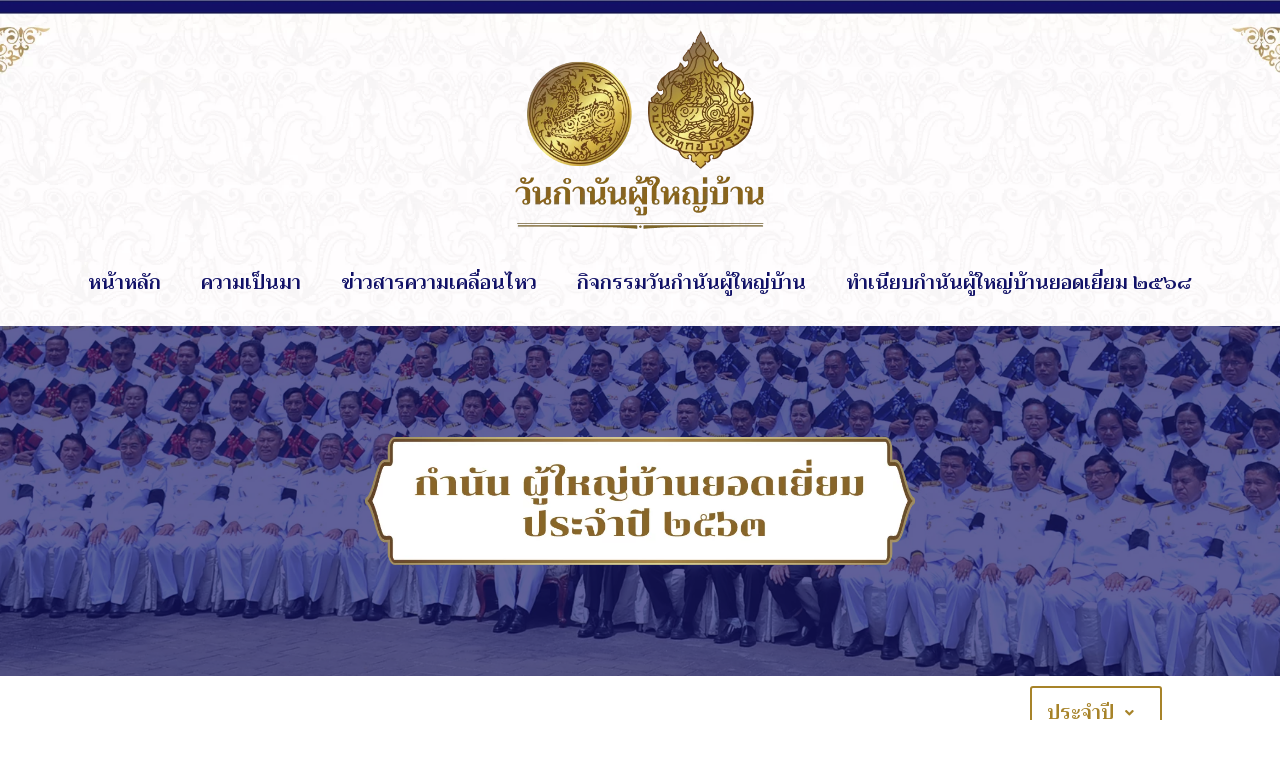

--- FILE ---
content_type: text/html; charset=UTF-8
request_url: https://kamnanphuyaibaan.com/awards-2562/
body_size: 31886
content:
<!DOCTYPE html>
<html dir="ltr" lang="en-US"
	prefix="og: https://ogp.me/ns#" >
<head>
<meta charset="UTF-8">
<meta name="viewport" content="width=device-width, initial-scale=1">
<link rel="profile" href="https://gmpg.org/xfn/11">

<title>ทำเนียบกำนันผู้ใหญ่บ้านยอดเยี่ยม ๒๕๖๒ - กำนันผู้ใหญ่บ้าน.com</title>

		<!-- All in One SEO 4.2.3.1 -->
		<meta name="description" content="ประจำปี ๒๕๖๕ ๒๕๖๔ ๒๕๖๓ ๒๕๖๒ ได้รับรางวัลครั้งที่ 2 นายพิทักษ์พงษ์ ศิริศักดิ์กำนันยอดเยี่ยม ต.ด่านช้าง อ.บัวใหญ่ จ.นครราชสีมา นายทวัฒน์ชัย แสนประสิทธิ์กำนันยอดเยี่ยม ต.กุดพิมาน อ.ด่านขุนทด จ.นครราชสีมา นายไกร แรงงานกำนันยอดเยี่ยม ต.ปากช่อง อ.หล่มสัก จ.เพชรบูรณ์ นายบุญนาค สืบสันต์กำนันยอดเยี่ยม ต.กันตวจระมวล อ.ปราสาท จ.สุรินทร์ นายคณภรณ์ โสขำโชคอนันต์ผู้ใหญ่บ้านยอดเยี่ยม ผู้ใหญ่บ้าน หมู่ 5 ต.โนนสมบูรณ์ อ.เมืองบึงกาฬ จ.บึงกาฬ นายอาดัม บาเหมบูงาผู้ใหญ่บ้านยอดเยี่ยม ผู้ใหญ่บ้าน หมู่ 4 ต.ทรายขาว อ.โคกโพธิ์ จ.ปัตตานี ได้รับรางวัลครั้งที่ 1 กำนันยอดเยี่ยม นายประสพโชค มรกตกำนัน ต.เขาดิน อ.เขาพนมนายสำรวย ต่ายแพรกำนัน ต.เกาะสำโรง อ.เมืองกาญจนบุรีนางวงษ์เดือน ทองยิ้มกำนัน ต.หนองประดู่" />
		<meta name="robots" content="max-image-preview:large" />
		<link rel="canonical" href="https://kamnanphuyaibaan.com/awards-2562/" />
		<meta name="generator" content="All in One SEO (AIOSEO) 4.2.3.1 " />
		<meta property="og:locale" content="en_US" />
		<meta property="og:site_name" content="กำนันผู้ใหญ่บ้าน.com - วันกำนันผู้ใหญ่บ้าน" />
		<meta property="og:type" content="article" />
		<meta property="og:title" content="ทำเนียบกำนันผู้ใหญ่บ้านยอดเยี่ยม ๒๕๖๒ - กำนันผู้ใหญ่บ้าน.com" />
		<meta property="og:description" content="ประจำปี ๒๕๖๕ ๒๕๖๔ ๒๕๖๓ ๒๕๖๒ ได้รับรางวัลครั้งที่ 2 นายพิทักษ์พงษ์ ศิริศักดิ์กำนันยอดเยี่ยม ต.ด่านช้าง อ.บัวใหญ่ จ.นครราชสีมา นายทวัฒน์ชัย แสนประสิทธิ์กำนันยอดเยี่ยม ต.กุดพิมาน อ.ด่านขุนทด จ.นครราชสีมา นายไกร แรงงานกำนันยอดเยี่ยม ต.ปากช่อง อ.หล่มสัก จ.เพชรบูรณ์ นายบุญนาค สืบสันต์กำนันยอดเยี่ยม ต.กันตวจระมวล อ.ปราสาท จ.สุรินทร์ นายคณภรณ์ โสขำโชคอนันต์ผู้ใหญ่บ้านยอดเยี่ยม ผู้ใหญ่บ้าน หมู่ 5 ต.โนนสมบูรณ์ อ.เมืองบึงกาฬ จ.บึงกาฬ นายอาดัม บาเหมบูงาผู้ใหญ่บ้านยอดเยี่ยม ผู้ใหญ่บ้าน หมู่ 4 ต.ทรายขาว อ.โคกโพธิ์ จ.ปัตตานี ได้รับรางวัลครั้งที่ 1 กำนันยอดเยี่ยม นายประสพโชค มรกตกำนัน ต.เขาดิน อ.เขาพนมนายสำรวย ต่ายแพรกำนัน ต.เกาะสำโรง อ.เมืองกาญจนบุรีนางวงษ์เดือน ทองยิ้มกำนัน ต.หนองประดู่" />
		<meta property="og:url" content="https://kamnanphuyaibaan.com/awards-2562/" />
		<meta property="og:image" content="https://kamnanphuyaibaan.com/wp-content/uploads/2020/08/favicon.png" />
		<meta property="og:image:secure_url" content="https://kamnanphuyaibaan.com/wp-content/uploads/2020/08/favicon.png" />
		<meta property="article:published_time" content="2020-08-07T15:08:08+00:00" />
		<meta property="article:modified_time" content="2022-08-09T09:18:50+00:00" />
		<meta name="twitter:card" content="summary_large_image" />
		<meta name="twitter:title" content="ทำเนียบกำนันผู้ใหญ่บ้านยอดเยี่ยม ๒๕๖๒ - กำนันผู้ใหญ่บ้าน.com" />
		<meta name="twitter:description" content="ประจำปี ๒๕๖๕ ๒๕๖๔ ๒๕๖๓ ๒๕๖๒ ได้รับรางวัลครั้งที่ 2 นายพิทักษ์พงษ์ ศิริศักดิ์กำนันยอดเยี่ยม ต.ด่านช้าง อ.บัวใหญ่ จ.นครราชสีมา นายทวัฒน์ชัย แสนประสิทธิ์กำนันยอดเยี่ยม ต.กุดพิมาน อ.ด่านขุนทด จ.นครราชสีมา นายไกร แรงงานกำนันยอดเยี่ยม ต.ปากช่อง อ.หล่มสัก จ.เพชรบูรณ์ นายบุญนาค สืบสันต์กำนันยอดเยี่ยม ต.กันตวจระมวล อ.ปราสาท จ.สุรินทร์ นายคณภรณ์ โสขำโชคอนันต์ผู้ใหญ่บ้านยอดเยี่ยม ผู้ใหญ่บ้าน หมู่ 5 ต.โนนสมบูรณ์ อ.เมืองบึงกาฬ จ.บึงกาฬ นายอาดัม บาเหมบูงาผู้ใหญ่บ้านยอดเยี่ยม ผู้ใหญ่บ้าน หมู่ 4 ต.ทรายขาว อ.โคกโพธิ์ จ.ปัตตานี ได้รับรางวัลครั้งที่ 1 กำนันยอดเยี่ยม นายประสพโชค มรกตกำนัน ต.เขาดิน อ.เขาพนมนายสำรวย ต่ายแพรกำนัน ต.เกาะสำโรง อ.เมืองกาญจนบุรีนางวงษ์เดือน ทองยิ้มกำนัน ต.หนองประดู่" />
		<meta name="twitter:image" content="https://kamnanphuyaibaan.com/wp-content/uploads/2020/08/favicon.png" />
		<script type="application/ld+json" class="aioseo-schema">
			{"@context":"https:\/\/schema.org","@graph":[{"@type":"WebSite","@id":"https:\/\/kamnanphuyaibaan.com\/#website","url":"https:\/\/kamnanphuyaibaan.com\/","name":"\u0e01\u0e33\u0e19\u0e31\u0e19\u0e1c\u0e39\u0e49\u0e43\u0e2b\u0e0d\u0e48\u0e1a\u0e49\u0e32\u0e19.com","description":"\u0e27\u0e31\u0e19\u0e01\u0e33\u0e19\u0e31\u0e19\u0e1c\u0e39\u0e49\u0e43\u0e2b\u0e0d\u0e48\u0e1a\u0e49\u0e32\u0e19","inLanguage":"en-US","publisher":{"@id":"https:\/\/kamnanphuyaibaan.com\/#organization"}},{"@type":"Organization","@id":"https:\/\/kamnanphuyaibaan.com\/#organization","name":"\u0e01\u0e33\u0e19\u0e31\u0e19\u0e1c\u0e39\u0e49\u0e43\u0e2b\u0e0d\u0e48\u0e1a\u0e49\u0e32\u0e19.com","url":"https:\/\/kamnanphuyaibaan.com\/","logo":{"@type":"ImageObject","@id":"https:\/\/kamnanphuyaibaan.com\/#organizationLogo","url":"https:\/\/kamnanphuyaibaan.com\/wp-content\/uploads\/2020\/08\/favicon.png","width":349,"height":349},"image":{"@id":"https:\/\/kamnanphuyaibaan.com\/#organizationLogo"}},{"@type":"BreadcrumbList","@id":"https:\/\/kamnanphuyaibaan.com\/awards-2562\/#breadcrumblist","itemListElement":[{"@type":"ListItem","@id":"https:\/\/kamnanphuyaibaan.com\/#listItem","position":1,"item":{"@type":"WebPage","@id":"https:\/\/kamnanphuyaibaan.com\/","name":"Home","description":"\u0e27\u0e31\u0e19\u0e01\u0e33\u0e19\u0e31\u0e19\u0e1c\u0e39\u0e49\u0e43\u0e2b\u0e0d\u0e48\u0e1a\u0e49\u0e32\u0e19","url":"https:\/\/kamnanphuyaibaan.com\/"},"nextItem":"https:\/\/kamnanphuyaibaan.com\/awards-2562\/#listItem"},{"@type":"ListItem","@id":"https:\/\/kamnanphuyaibaan.com\/awards-2562\/#listItem","position":2,"item":{"@type":"WebPage","@id":"https:\/\/kamnanphuyaibaan.com\/awards-2562\/","name":"\u0e17\u0e33\u0e40\u0e19\u0e35\u0e22\u0e1a\u0e01\u0e33\u0e19\u0e31\u0e19\u0e1c\u0e39\u0e49\u0e43\u0e2b\u0e0d\u0e48\u0e1a\u0e49\u0e32\u0e19\u0e22\u0e2d\u0e14\u0e40\u0e22\u0e35\u0e48\u0e22\u0e21 \u0e52\u0e55\u0e56\u0e52","description":"\u0e1b\u0e23\u0e30\u0e08\u0e33\u0e1b\u0e35 \u0e52\u0e55\u0e56\u0e55 \u0e52\u0e55\u0e56\u0e54 \u0e52\u0e55\u0e56\u0e53 \u0e52\u0e55\u0e56\u0e52 \u0e44\u0e14\u0e49\u0e23\u0e31\u0e1a\u0e23\u0e32\u0e07\u0e27\u0e31\u0e25\u0e04\u0e23\u0e31\u0e49\u0e07\u0e17\u0e35\u0e48 2 \u0e19\u0e32\u0e22\u0e1e\u0e34\u0e17\u0e31\u0e01\u0e29\u0e4c\u0e1e\u0e07\u0e29\u0e4c \u0e28\u0e34\u0e23\u0e34\u0e28\u0e31\u0e01\u0e14\u0e34\u0e4c\u0e01\u0e33\u0e19\u0e31\u0e19\u0e22\u0e2d\u0e14\u0e40\u0e22\u0e35\u0e48\u0e22\u0e21 \u0e15.\u0e14\u0e48\u0e32\u0e19\u0e0a\u0e49\u0e32\u0e07 \u0e2d.\u0e1a\u0e31\u0e27\u0e43\u0e2b\u0e0d\u0e48 \u0e08.\u0e19\u0e04\u0e23\u0e23\u0e32\u0e0a\u0e2a\u0e35\u0e21\u0e32 \u0e19\u0e32\u0e22\u0e17\u0e27\u0e31\u0e12\u0e19\u0e4c\u0e0a\u0e31\u0e22 \u0e41\u0e2a\u0e19\u0e1b\u0e23\u0e30\u0e2a\u0e34\u0e17\u0e18\u0e34\u0e4c\u0e01\u0e33\u0e19\u0e31\u0e19\u0e22\u0e2d\u0e14\u0e40\u0e22\u0e35\u0e48\u0e22\u0e21 \u0e15.\u0e01\u0e38\u0e14\u0e1e\u0e34\u0e21\u0e32\u0e19 \u0e2d.\u0e14\u0e48\u0e32\u0e19\u0e02\u0e38\u0e19\u0e17\u0e14 \u0e08.\u0e19\u0e04\u0e23\u0e23\u0e32\u0e0a\u0e2a\u0e35\u0e21\u0e32 \u0e19\u0e32\u0e22\u0e44\u0e01\u0e23 \u0e41\u0e23\u0e07\u0e07\u0e32\u0e19\u0e01\u0e33\u0e19\u0e31\u0e19\u0e22\u0e2d\u0e14\u0e40\u0e22\u0e35\u0e48\u0e22\u0e21 \u0e15.\u0e1b\u0e32\u0e01\u0e0a\u0e48\u0e2d\u0e07 \u0e2d.\u0e2b\u0e25\u0e48\u0e21\u0e2a\u0e31\u0e01 \u0e08.\u0e40\u0e1e\u0e0a\u0e23\u0e1a\u0e39\u0e23\u0e13\u0e4c \u0e19\u0e32\u0e22\u0e1a\u0e38\u0e0d\u0e19\u0e32\u0e04 \u0e2a\u0e37\u0e1a\u0e2a\u0e31\u0e19\u0e15\u0e4c\u0e01\u0e33\u0e19\u0e31\u0e19\u0e22\u0e2d\u0e14\u0e40\u0e22\u0e35\u0e48\u0e22\u0e21 \u0e15.\u0e01\u0e31\u0e19\u0e15\u0e27\u0e08\u0e23\u0e30\u0e21\u0e27\u0e25 \u0e2d.\u0e1b\u0e23\u0e32\u0e2a\u0e32\u0e17 \u0e08.\u0e2a\u0e38\u0e23\u0e34\u0e19\u0e17\u0e23\u0e4c \u0e19\u0e32\u0e22\u0e04\u0e13\u0e20\u0e23\u0e13\u0e4c \u0e42\u0e2a\u0e02\u0e33\u0e42\u0e0a\u0e04\u0e2d\u0e19\u0e31\u0e19\u0e15\u0e4c\u0e1c\u0e39\u0e49\u0e43\u0e2b\u0e0d\u0e48\u0e1a\u0e49\u0e32\u0e19\u0e22\u0e2d\u0e14\u0e40\u0e22\u0e35\u0e48\u0e22\u0e21 \u0e1c\u0e39\u0e49\u0e43\u0e2b\u0e0d\u0e48\u0e1a\u0e49\u0e32\u0e19 \u0e2b\u0e21\u0e39\u0e48 5 \u0e15.\u0e42\u0e19\u0e19\u0e2a\u0e21\u0e1a\u0e39\u0e23\u0e13\u0e4c \u0e2d.\u0e40\u0e21\u0e37\u0e2d\u0e07\u0e1a\u0e36\u0e07\u0e01\u0e32\u0e2c \u0e08.\u0e1a\u0e36\u0e07\u0e01\u0e32\u0e2c \u0e19\u0e32\u0e22\u0e2d\u0e32\u0e14\u0e31\u0e21 \u0e1a\u0e32\u0e40\u0e2b\u0e21\u0e1a\u0e39\u0e07\u0e32\u0e1c\u0e39\u0e49\u0e43\u0e2b\u0e0d\u0e48\u0e1a\u0e49\u0e32\u0e19\u0e22\u0e2d\u0e14\u0e40\u0e22\u0e35\u0e48\u0e22\u0e21 \u0e1c\u0e39\u0e49\u0e43\u0e2b\u0e0d\u0e48\u0e1a\u0e49\u0e32\u0e19 \u0e2b\u0e21\u0e39\u0e48 4 \u0e15.\u0e17\u0e23\u0e32\u0e22\u0e02\u0e32\u0e27 \u0e2d.\u0e42\u0e04\u0e01\u0e42\u0e1e\u0e18\u0e34\u0e4c \u0e08.\u0e1b\u0e31\u0e15\u0e15\u0e32\u0e19\u0e35 \u0e44\u0e14\u0e49\u0e23\u0e31\u0e1a\u0e23\u0e32\u0e07\u0e27\u0e31\u0e25\u0e04\u0e23\u0e31\u0e49\u0e07\u0e17\u0e35\u0e48 1 \u0e01\u0e33\u0e19\u0e31\u0e19\u0e22\u0e2d\u0e14\u0e40\u0e22\u0e35\u0e48\u0e22\u0e21 \u0e19\u0e32\u0e22\u0e1b\u0e23\u0e30\u0e2a\u0e1e\u0e42\u0e0a\u0e04 \u0e21\u0e23\u0e01\u0e15\u0e01\u0e33\u0e19\u0e31\u0e19 \u0e15.\u0e40\u0e02\u0e32\u0e14\u0e34\u0e19 \u0e2d.\u0e40\u0e02\u0e32\u0e1e\u0e19\u0e21\u0e19\u0e32\u0e22\u0e2a\u0e33\u0e23\u0e27\u0e22 \u0e15\u0e48\u0e32\u0e22\u0e41\u0e1e\u0e23\u0e01\u0e33\u0e19\u0e31\u0e19 \u0e15.\u0e40\u0e01\u0e32\u0e30\u0e2a\u0e33\u0e42\u0e23\u0e07 \u0e2d.\u0e40\u0e21\u0e37\u0e2d\u0e07\u0e01\u0e32\u0e0d\u0e08\u0e19\u0e1a\u0e38\u0e23\u0e35\u0e19\u0e32\u0e07\u0e27\u0e07\u0e29\u0e4c\u0e40\u0e14\u0e37\u0e2d\u0e19 \u0e17\u0e2d\u0e07\u0e22\u0e34\u0e49\u0e21\u0e01\u0e33\u0e19\u0e31\u0e19 \u0e15.\u0e2b\u0e19\u0e2d\u0e07\u0e1b\u0e23\u0e30\u0e14\u0e39\u0e48","url":"https:\/\/kamnanphuyaibaan.com\/awards-2562\/"},"previousItem":"https:\/\/kamnanphuyaibaan.com\/#listItem"}]},{"@type":"WebPage","@id":"https:\/\/kamnanphuyaibaan.com\/awards-2562\/#webpage","url":"https:\/\/kamnanphuyaibaan.com\/awards-2562\/","name":"\u0e17\u0e33\u0e40\u0e19\u0e35\u0e22\u0e1a\u0e01\u0e33\u0e19\u0e31\u0e19\u0e1c\u0e39\u0e49\u0e43\u0e2b\u0e0d\u0e48\u0e1a\u0e49\u0e32\u0e19\u0e22\u0e2d\u0e14\u0e40\u0e22\u0e35\u0e48\u0e22\u0e21 \u0e52\u0e55\u0e56\u0e52 - \u0e01\u0e33\u0e19\u0e31\u0e19\u0e1c\u0e39\u0e49\u0e43\u0e2b\u0e0d\u0e48\u0e1a\u0e49\u0e32\u0e19.com","description":"\u0e1b\u0e23\u0e30\u0e08\u0e33\u0e1b\u0e35 \u0e52\u0e55\u0e56\u0e55 \u0e52\u0e55\u0e56\u0e54 \u0e52\u0e55\u0e56\u0e53 \u0e52\u0e55\u0e56\u0e52 \u0e44\u0e14\u0e49\u0e23\u0e31\u0e1a\u0e23\u0e32\u0e07\u0e27\u0e31\u0e25\u0e04\u0e23\u0e31\u0e49\u0e07\u0e17\u0e35\u0e48 2 \u0e19\u0e32\u0e22\u0e1e\u0e34\u0e17\u0e31\u0e01\u0e29\u0e4c\u0e1e\u0e07\u0e29\u0e4c \u0e28\u0e34\u0e23\u0e34\u0e28\u0e31\u0e01\u0e14\u0e34\u0e4c\u0e01\u0e33\u0e19\u0e31\u0e19\u0e22\u0e2d\u0e14\u0e40\u0e22\u0e35\u0e48\u0e22\u0e21 \u0e15.\u0e14\u0e48\u0e32\u0e19\u0e0a\u0e49\u0e32\u0e07 \u0e2d.\u0e1a\u0e31\u0e27\u0e43\u0e2b\u0e0d\u0e48 \u0e08.\u0e19\u0e04\u0e23\u0e23\u0e32\u0e0a\u0e2a\u0e35\u0e21\u0e32 \u0e19\u0e32\u0e22\u0e17\u0e27\u0e31\u0e12\u0e19\u0e4c\u0e0a\u0e31\u0e22 \u0e41\u0e2a\u0e19\u0e1b\u0e23\u0e30\u0e2a\u0e34\u0e17\u0e18\u0e34\u0e4c\u0e01\u0e33\u0e19\u0e31\u0e19\u0e22\u0e2d\u0e14\u0e40\u0e22\u0e35\u0e48\u0e22\u0e21 \u0e15.\u0e01\u0e38\u0e14\u0e1e\u0e34\u0e21\u0e32\u0e19 \u0e2d.\u0e14\u0e48\u0e32\u0e19\u0e02\u0e38\u0e19\u0e17\u0e14 \u0e08.\u0e19\u0e04\u0e23\u0e23\u0e32\u0e0a\u0e2a\u0e35\u0e21\u0e32 \u0e19\u0e32\u0e22\u0e44\u0e01\u0e23 \u0e41\u0e23\u0e07\u0e07\u0e32\u0e19\u0e01\u0e33\u0e19\u0e31\u0e19\u0e22\u0e2d\u0e14\u0e40\u0e22\u0e35\u0e48\u0e22\u0e21 \u0e15.\u0e1b\u0e32\u0e01\u0e0a\u0e48\u0e2d\u0e07 \u0e2d.\u0e2b\u0e25\u0e48\u0e21\u0e2a\u0e31\u0e01 \u0e08.\u0e40\u0e1e\u0e0a\u0e23\u0e1a\u0e39\u0e23\u0e13\u0e4c \u0e19\u0e32\u0e22\u0e1a\u0e38\u0e0d\u0e19\u0e32\u0e04 \u0e2a\u0e37\u0e1a\u0e2a\u0e31\u0e19\u0e15\u0e4c\u0e01\u0e33\u0e19\u0e31\u0e19\u0e22\u0e2d\u0e14\u0e40\u0e22\u0e35\u0e48\u0e22\u0e21 \u0e15.\u0e01\u0e31\u0e19\u0e15\u0e27\u0e08\u0e23\u0e30\u0e21\u0e27\u0e25 \u0e2d.\u0e1b\u0e23\u0e32\u0e2a\u0e32\u0e17 \u0e08.\u0e2a\u0e38\u0e23\u0e34\u0e19\u0e17\u0e23\u0e4c \u0e19\u0e32\u0e22\u0e04\u0e13\u0e20\u0e23\u0e13\u0e4c \u0e42\u0e2a\u0e02\u0e33\u0e42\u0e0a\u0e04\u0e2d\u0e19\u0e31\u0e19\u0e15\u0e4c\u0e1c\u0e39\u0e49\u0e43\u0e2b\u0e0d\u0e48\u0e1a\u0e49\u0e32\u0e19\u0e22\u0e2d\u0e14\u0e40\u0e22\u0e35\u0e48\u0e22\u0e21 \u0e1c\u0e39\u0e49\u0e43\u0e2b\u0e0d\u0e48\u0e1a\u0e49\u0e32\u0e19 \u0e2b\u0e21\u0e39\u0e48 5 \u0e15.\u0e42\u0e19\u0e19\u0e2a\u0e21\u0e1a\u0e39\u0e23\u0e13\u0e4c \u0e2d.\u0e40\u0e21\u0e37\u0e2d\u0e07\u0e1a\u0e36\u0e07\u0e01\u0e32\u0e2c \u0e08.\u0e1a\u0e36\u0e07\u0e01\u0e32\u0e2c \u0e19\u0e32\u0e22\u0e2d\u0e32\u0e14\u0e31\u0e21 \u0e1a\u0e32\u0e40\u0e2b\u0e21\u0e1a\u0e39\u0e07\u0e32\u0e1c\u0e39\u0e49\u0e43\u0e2b\u0e0d\u0e48\u0e1a\u0e49\u0e32\u0e19\u0e22\u0e2d\u0e14\u0e40\u0e22\u0e35\u0e48\u0e22\u0e21 \u0e1c\u0e39\u0e49\u0e43\u0e2b\u0e0d\u0e48\u0e1a\u0e49\u0e32\u0e19 \u0e2b\u0e21\u0e39\u0e48 4 \u0e15.\u0e17\u0e23\u0e32\u0e22\u0e02\u0e32\u0e27 \u0e2d.\u0e42\u0e04\u0e01\u0e42\u0e1e\u0e18\u0e34\u0e4c \u0e08.\u0e1b\u0e31\u0e15\u0e15\u0e32\u0e19\u0e35 \u0e44\u0e14\u0e49\u0e23\u0e31\u0e1a\u0e23\u0e32\u0e07\u0e27\u0e31\u0e25\u0e04\u0e23\u0e31\u0e49\u0e07\u0e17\u0e35\u0e48 1 \u0e01\u0e33\u0e19\u0e31\u0e19\u0e22\u0e2d\u0e14\u0e40\u0e22\u0e35\u0e48\u0e22\u0e21 \u0e19\u0e32\u0e22\u0e1b\u0e23\u0e30\u0e2a\u0e1e\u0e42\u0e0a\u0e04 \u0e21\u0e23\u0e01\u0e15\u0e01\u0e33\u0e19\u0e31\u0e19 \u0e15.\u0e40\u0e02\u0e32\u0e14\u0e34\u0e19 \u0e2d.\u0e40\u0e02\u0e32\u0e1e\u0e19\u0e21\u0e19\u0e32\u0e22\u0e2a\u0e33\u0e23\u0e27\u0e22 \u0e15\u0e48\u0e32\u0e22\u0e41\u0e1e\u0e23\u0e01\u0e33\u0e19\u0e31\u0e19 \u0e15.\u0e40\u0e01\u0e32\u0e30\u0e2a\u0e33\u0e42\u0e23\u0e07 \u0e2d.\u0e40\u0e21\u0e37\u0e2d\u0e07\u0e01\u0e32\u0e0d\u0e08\u0e19\u0e1a\u0e38\u0e23\u0e35\u0e19\u0e32\u0e07\u0e27\u0e07\u0e29\u0e4c\u0e40\u0e14\u0e37\u0e2d\u0e19 \u0e17\u0e2d\u0e07\u0e22\u0e34\u0e49\u0e21\u0e01\u0e33\u0e19\u0e31\u0e19 \u0e15.\u0e2b\u0e19\u0e2d\u0e07\u0e1b\u0e23\u0e30\u0e14\u0e39\u0e48","inLanguage":"en-US","isPartOf":{"@id":"https:\/\/kamnanphuyaibaan.com\/#website"},"breadcrumb":{"@id":"https:\/\/kamnanphuyaibaan.com\/awards-2562\/#breadcrumblist"},"image":{"@type":"ImageObject","@id":"https:\/\/kamnanphuyaibaan.com\/#mainImage","url":"https:\/\/kamnanphuyaibaan.com\/wp-content\/uploads\/2020\/08\/\u0e27\u0e31\u0e19\u0e01\u0e33\u0e19\u0e31\u0e19\u0e1c\u0e39\u0e49\u0e43\u0e2b\u0e0d\u0e48\u0e1a\u0e49\u0e32\u0e19-cover-3.jpg","width":2000,"height":1128},"primaryImageOfPage":{"@id":"https:\/\/kamnanphuyaibaan.com\/awards-2562\/#mainImage"},"datePublished":"2020-08-07T15:08:08+07:00","dateModified":"2022-08-09T09:18:50+07:00"}]}
		</script>
		<!-- All in One SEO -->

<link rel='dns-prefetch' href='//www.googletagmanager.com' />
<link rel="alternate" type="application/rss+xml" title="กำนันผู้ใหญ่บ้าน.com &raquo; Feed" href="https://kamnanphuyaibaan.com/feed/" />
<link rel="alternate" type="application/rss+xml" title="กำนันผู้ใหญ่บ้าน.com &raquo; Comments Feed" href="https://kamnanphuyaibaan.com/comments/feed/" />
<script>
window._wpemojiSettings = {"baseUrl":"https:\/\/s.w.org\/images\/core\/emoji\/14.0.0\/72x72\/","ext":".png","svgUrl":"https:\/\/s.w.org\/images\/core\/emoji\/14.0.0\/svg\/","svgExt":".svg","source":{"concatemoji":"https:\/\/kamnanphuyaibaan.com\/wp-includes\/js\/wp-emoji-release.min.js?ver=6.3.7"}};
/*! This file is auto-generated */
!function(i,n){var o,s,e;function c(e){try{var t={supportTests:e,timestamp:(new Date).valueOf()};sessionStorage.setItem(o,JSON.stringify(t))}catch(e){}}function p(e,t,n){e.clearRect(0,0,e.canvas.width,e.canvas.height),e.fillText(t,0,0);var t=new Uint32Array(e.getImageData(0,0,e.canvas.width,e.canvas.height).data),r=(e.clearRect(0,0,e.canvas.width,e.canvas.height),e.fillText(n,0,0),new Uint32Array(e.getImageData(0,0,e.canvas.width,e.canvas.height).data));return t.every(function(e,t){return e===r[t]})}function u(e,t,n){switch(t){case"flag":return n(e,"\ud83c\udff3\ufe0f\u200d\u26a7\ufe0f","\ud83c\udff3\ufe0f\u200b\u26a7\ufe0f")?!1:!n(e,"\ud83c\uddfa\ud83c\uddf3","\ud83c\uddfa\u200b\ud83c\uddf3")&&!n(e,"\ud83c\udff4\udb40\udc67\udb40\udc62\udb40\udc65\udb40\udc6e\udb40\udc67\udb40\udc7f","\ud83c\udff4\u200b\udb40\udc67\u200b\udb40\udc62\u200b\udb40\udc65\u200b\udb40\udc6e\u200b\udb40\udc67\u200b\udb40\udc7f");case"emoji":return!n(e,"\ud83e\udef1\ud83c\udffb\u200d\ud83e\udef2\ud83c\udfff","\ud83e\udef1\ud83c\udffb\u200b\ud83e\udef2\ud83c\udfff")}return!1}function f(e,t,n){var r="undefined"!=typeof WorkerGlobalScope&&self instanceof WorkerGlobalScope?new OffscreenCanvas(300,150):i.createElement("canvas"),a=r.getContext("2d",{willReadFrequently:!0}),o=(a.textBaseline="top",a.font="600 32px Arial",{});return e.forEach(function(e){o[e]=t(a,e,n)}),o}function t(e){var t=i.createElement("script");t.src=e,t.defer=!0,i.head.appendChild(t)}"undefined"!=typeof Promise&&(o="wpEmojiSettingsSupports",s=["flag","emoji"],n.supports={everything:!0,everythingExceptFlag:!0},e=new Promise(function(e){i.addEventListener("DOMContentLoaded",e,{once:!0})}),new Promise(function(t){var n=function(){try{var e=JSON.parse(sessionStorage.getItem(o));if("object"==typeof e&&"number"==typeof e.timestamp&&(new Date).valueOf()<e.timestamp+604800&&"object"==typeof e.supportTests)return e.supportTests}catch(e){}return null}();if(!n){if("undefined"!=typeof Worker&&"undefined"!=typeof OffscreenCanvas&&"undefined"!=typeof URL&&URL.createObjectURL&&"undefined"!=typeof Blob)try{var e="postMessage("+f.toString()+"("+[JSON.stringify(s),u.toString(),p.toString()].join(",")+"));",r=new Blob([e],{type:"text/javascript"}),a=new Worker(URL.createObjectURL(r),{name:"wpTestEmojiSupports"});return void(a.onmessage=function(e){c(n=e.data),a.terminate(),t(n)})}catch(e){}c(n=f(s,u,p))}t(n)}).then(function(e){for(var t in e)n.supports[t]=e[t],n.supports.everything=n.supports.everything&&n.supports[t],"flag"!==t&&(n.supports.everythingExceptFlag=n.supports.everythingExceptFlag&&n.supports[t]);n.supports.everythingExceptFlag=n.supports.everythingExceptFlag&&!n.supports.flag,n.DOMReady=!1,n.readyCallback=function(){n.DOMReady=!0}}).then(function(){return e}).then(function(){var e;n.supports.everything||(n.readyCallback(),(e=n.source||{}).concatemoji?t(e.concatemoji):e.wpemoji&&e.twemoji&&(t(e.twemoji),t(e.wpemoji)))}))}((window,document),window._wpemojiSettings);
</script>
<style>
img.wp-smiley,
img.emoji {
	display: inline !important;
	border: none !important;
	box-shadow: none !important;
	height: 1em !important;
	width: 1em !important;
	margin: 0 0.07em !important;
	vertical-align: -0.1em !important;
	background: none !important;
	padding: 0 !important;
}
</style>
	<link data-minify="1" rel='stylesheet' id='dce-animations-css' href='https://kamnanphuyaibaan.com/wp-content/cache/min/1/wp-content/plugins/dynamic-content-for-elementor/assets/css/animations.css?ver=1694514715' media='all' />

<link rel='stylesheet' id='astra-theme-css-css' href='https://kamnanphuyaibaan.com/wp-content/themes/astra/assets/css/minified/style.min.css?ver=3.9.1' media='all' />
<style id='astra-theme-css-inline-css'>
.ast-no-sidebar .entry-content .alignfull {margin-left: calc( -50vw + 50%);margin-right: calc( -50vw + 50%);max-width: 100vw;width: 100vw;}.ast-no-sidebar .entry-content .alignwide {margin-left: calc(-41vw + 50%);margin-right: calc(-41vw + 50%);max-width: unset;width: unset;}.ast-no-sidebar .entry-content .alignfull .alignfull,.ast-no-sidebar .entry-content .alignfull .alignwide,.ast-no-sidebar .entry-content .alignwide .alignfull,.ast-no-sidebar .entry-content .alignwide .alignwide,.ast-no-sidebar .entry-content .wp-block-column .alignfull,.ast-no-sidebar .entry-content .wp-block-column .alignwide{width: 100%;margin-left: auto;margin-right: auto;}.wp-block-gallery,.blocks-gallery-grid {margin: 0;}.wp-block-separator {max-width: 100px;}.wp-block-separator.is-style-wide,.wp-block-separator.is-style-dots {max-width: none;}.entry-content .has-2-columns .wp-block-column:first-child {padding-right: 10px;}.entry-content .has-2-columns .wp-block-column:last-child {padding-left: 10px;}@media (max-width: 782px) {.entry-content .wp-block-columns .wp-block-column {flex-basis: 100%;}.entry-content .has-2-columns .wp-block-column:first-child {padding-right: 0;}.entry-content .has-2-columns .wp-block-column:last-child {padding-left: 0;}}body .entry-content .wp-block-latest-posts {margin-left: 0;}body .entry-content .wp-block-latest-posts li {list-style: none;}.ast-no-sidebar .ast-container .entry-content .wp-block-latest-posts {margin-left: 0;}.ast-header-break-point .entry-content .alignwide {margin-left: auto;margin-right: auto;}.entry-content .blocks-gallery-item img {margin-bottom: auto;}.wp-block-pullquote {border-top: 4px solid #555d66;border-bottom: 4px solid #555d66;color: #40464d;}:root{--ast-container-default-xlg-padding:6.67em;--ast-container-default-lg-padding:5.67em;--ast-container-default-slg-padding:4.34em;--ast-container-default-md-padding:3.34em;--ast-container-default-sm-padding:6.67em;--ast-container-default-xs-padding:2.4em;--ast-container-default-xxs-padding:1.4em;}html{font-size:93.75%;}a,.page-title{color:#c8942f;}a:hover,a:focus{color:#ddaa33;}body,button,input,select,textarea,.ast-button,.ast-custom-button{font-family:-apple-system,BlinkMacSystemFont,Segoe UI,Roboto,Oxygen-Sans,Ubuntu,Cantarell,Helvetica Neue,sans-serif;font-weight:inherit;font-size:15px;font-size:1rem;}blockquote{color:var(--ast-global-color-3);}.site-title{font-size:35px;font-size:2.3333333333333rem;display:block;}.ast-archive-description .ast-archive-title{font-size:40px;font-size:2.6666666666667rem;}.site-header .site-description{font-size:15px;font-size:1rem;display:none;}.entry-title{font-size:30px;font-size:2rem;}h1,.entry-content h1{font-size:40px;font-size:2.6666666666667rem;}h2,.entry-content h2{font-size:30px;font-size:2rem;}h3,.entry-content h3{font-size:25px;font-size:1.6666666666667rem;}h4,.entry-content h4{font-size:20px;font-size:1.3333333333333rem;}h5,.entry-content h5{font-size:18px;font-size:1.2rem;}h6,.entry-content h6{font-size:15px;font-size:1rem;}.ast-single-post .entry-title,.page-title{font-size:30px;font-size:2rem;}::selection{background-color:#121167;color:#ffffff;}body,h1,.entry-title a,.entry-content h1,h2,.entry-content h2,h3,.entry-content h3,h4,.entry-content h4,h5,.entry-content h5,h6,.entry-content h6{color:var(--ast-global-color-3);}.tagcloud a:hover,.tagcloud a:focus,.tagcloud a.current-item{color:#000000;border-color:#c8942f;background-color:#c8942f;}input:focus,input[type="text"]:focus,input[type="email"]:focus,input[type="url"]:focus,input[type="password"]:focus,input[type="reset"]:focus,input[type="search"]:focus,textarea:focus{border-color:#c8942f;}input[type="radio"]:checked,input[type=reset],input[type="checkbox"]:checked,input[type="checkbox"]:hover:checked,input[type="checkbox"]:focus:checked,input[type=range]::-webkit-slider-thumb{border-color:#c8942f;background-color:#c8942f;box-shadow:none;}.site-footer a:hover + .post-count,.site-footer a:focus + .post-count{background:#c8942f;border-color:#c8942f;}.single .nav-links .nav-previous,.single .nav-links .nav-next{color:#c8942f;}.entry-meta,.entry-meta *{line-height:1.45;color:#c8942f;}.entry-meta a:hover,.entry-meta a:hover *,.entry-meta a:focus,.entry-meta a:focus *,.page-links > .page-link,.page-links .page-link:hover,.post-navigation a:hover{color:#ddaa33;}#cat option,.secondary .calendar_wrap thead a,.secondary .calendar_wrap thead a:visited{color:#c8942f;}.secondary .calendar_wrap #today,.ast-progress-val span{background:#c8942f;}.secondary a:hover + .post-count,.secondary a:focus + .post-count{background:#c8942f;border-color:#c8942f;}.calendar_wrap #today > a{color:#000000;}.page-links .page-link,.single .post-navigation a{color:#c8942f;}.widget-title{font-size:21px;font-size:1.4rem;color:var(--ast-global-color-3);}.main-header-menu .menu-link,.ast-header-custom-item a{color:var(--ast-global-color-3);}.main-header-menu .menu-item:hover > .menu-link,.main-header-menu .menu-item:hover > .ast-menu-toggle,.main-header-menu .ast-masthead-custom-menu-items a:hover,.main-header-menu .menu-item.focus > .menu-link,.main-header-menu .menu-item.focus > .ast-menu-toggle,.main-header-menu .current-menu-item > .menu-link,.main-header-menu .current-menu-ancestor > .menu-link,.main-header-menu .current-menu-item > .ast-menu-toggle,.main-header-menu .current-menu-ancestor > .ast-menu-toggle{color:#c8942f;}.header-main-layout-3 .ast-main-header-bar-alignment{margin-right:auto;}.header-main-layout-2 .site-header-section-left .ast-site-identity{text-align:left;}.ast-logo-title-inline .site-logo-img{padding-right:1em;}.site-logo-img img{ transition:all 0.2s linear;}.ast-header-break-point .ast-mobile-menu-buttons-minimal.menu-toggle{background:transparent;color:#121167;}.ast-header-break-point .ast-mobile-menu-buttons-outline.menu-toggle{background:transparent;border:1px solid #121167;color:#121167;}.ast-header-break-point .ast-mobile-menu-buttons-fill.menu-toggle{background:#121167;}.ast-page-builder-template .hentry {margin: 0;}.ast-page-builder-template .site-content > .ast-container {max-width: 100%;padding: 0;}.ast-page-builder-template .site-content #primary {padding: 0;margin: 0;}.ast-page-builder-template .no-results {text-align: center;margin: 4em auto;}.ast-page-builder-template .ast-pagination {padding: 2em;}.ast-page-builder-template .entry-header.ast-no-title.ast-no-thumbnail {margin-top: 0;}.ast-page-builder-template .entry-header.ast-header-without-markup {margin-top: 0;margin-bottom: 0;}.ast-page-builder-template .entry-header.ast-no-title.ast-no-meta {margin-bottom: 0;}.ast-page-builder-template.single .post-navigation {padding-bottom: 2em;}.ast-page-builder-template.single-post .site-content > .ast-container {max-width: 100%;}.ast-page-builder-template .entry-header {margin-top: 4em;margin-left: auto;margin-right: auto;padding-left: 20px;padding-right: 20px;}.single.ast-page-builder-template .entry-header {padding-left: 20px;padding-right: 20px;}.ast-page-builder-template .ast-archive-description {margin: 4em auto 0;padding-left: 20px;padding-right: 20px;}.ast-page-builder-template.ast-no-sidebar .entry-content .alignwide {margin-left: 0;margin-right: 0;}.footer-adv .footer-adv-overlay{border-top-style:solid;border-top-color:#7a7a7a;}.wp-block-buttons.aligncenter{justify-content:center;}@media (min-width:1200px){.wp-block-group .has-background{padding:20px;}}@media (min-width:1200px){.ast-no-sidebar.ast-separate-container .entry-content .wp-block-group.alignwide,.ast-no-sidebar.ast-separate-container .entry-content .wp-block-cover.alignwide{margin-left:-20px;margin-right:-20px;padding-left:20px;padding-right:20px;}.ast-no-sidebar.ast-separate-container .entry-content .wp-block-cover.alignfull,.ast-no-sidebar.ast-separate-container .entry-content .wp-block-group.alignfull{margin-left:-6.67em;margin-right:-6.67em;padding-left:6.67em;padding-right:6.67em;}}@media (min-width:1200px){.wp-block-cover-image.alignwide .wp-block-cover__inner-container,.wp-block-cover.alignwide .wp-block-cover__inner-container,.wp-block-cover-image.alignfull .wp-block-cover__inner-container,.wp-block-cover.alignfull .wp-block-cover__inner-container{width:100%;}}.wp-block-image.aligncenter{margin-left:auto;margin-right:auto;}.wp-block-table.aligncenter{margin-left:auto;margin-right:auto;}@media (max-width:921px){.ast-separate-container #primary,.ast-separate-container #secondary{padding:1.5em 0;}#primary,#secondary{padding:1.5em 0;margin:0;}.ast-left-sidebar #content > .ast-container{display:flex;flex-direction:column-reverse;width:100%;}.ast-separate-container .ast-article-post,.ast-separate-container .ast-article-single{padding:1.5em 2.14em;}.ast-author-box img.avatar{margin:20px 0 0 0;}}@media (min-width:922px){.ast-separate-container.ast-right-sidebar #primary,.ast-separate-container.ast-left-sidebar #primary{border:0;}.search-no-results.ast-separate-container #primary{margin-bottom:4em;}}.wp-block-button .wp-block-button__link{color:#ffffff;}.wp-block-button .wp-block-button__link:hover,.wp-block-button .wp-block-button__link:focus{color:#000000;background-color:#ddaa33;border-color:#ddaa33;}.wp-block-button .wp-block-button__link{border-top-width:0;border-right-width:0;border-left-width:0;border-bottom-width:0;border-color:#121167;background-color:#121167;color:#ffffff;font-family:inherit;font-weight:inherit;line-height:1;border-radius:2px;padding-top:10px;padding-right:40px;padding-bottom:10px;padding-left:40px;}.menu-toggle,button,.ast-button,.ast-custom-button,.button,input#submit,input[type="button"],input[type="submit"],input[type="reset"]{border-style:solid;border-top-width:0;border-right-width:0;border-left-width:0;border-bottom-width:0;color:#ffffff;border-color:#121167;background-color:#121167;border-radius:2px;padding-top:10px;padding-right:40px;padding-bottom:10px;padding-left:40px;font-family:inherit;font-weight:inherit;line-height:1;}button:focus,.menu-toggle:hover,button:hover,.ast-button:hover,.ast-custom-button:hover .button:hover,.ast-custom-button:hover ,input[type=reset]:hover,input[type=reset]:focus,input#submit:hover,input#submit:focus,input[type="button"]:hover,input[type="button"]:focus,input[type="submit"]:hover,input[type="submit"]:focus{color:#000000;background-color:#ddaa33;border-color:#ddaa33;}@media (min-width:544px){.ast-container{max-width:100%;}}@media (max-width:544px){.ast-separate-container .ast-article-post,.ast-separate-container .ast-article-single,.ast-separate-container .comments-title,.ast-separate-container .ast-archive-description{padding:1.5em 1em;}.ast-separate-container #content .ast-container{padding-left:0.54em;padding-right:0.54em;}.ast-separate-container .ast-comment-list li.depth-1{padding:1.5em 1em;margin-bottom:1.5em;}.ast-separate-container .ast-comment-list .bypostauthor{padding:.5em;}.ast-search-menu-icon.ast-dropdown-active .search-field{width:170px;}.site-branding img,.site-header .site-logo-img .custom-logo-link img{max-width:100%;}}@media (max-width:921px){.ast-mobile-header-stack .main-header-bar .ast-search-menu-icon{display:inline-block;}.ast-header-break-point.ast-header-custom-item-outside .ast-mobile-header-stack .main-header-bar .ast-search-icon{margin:0;}.ast-comment-avatar-wrap img{max-width:2.5em;}.ast-separate-container .ast-comment-list li.depth-1{padding:1.5em 2.14em;}.ast-separate-container .comment-respond{padding:2em 2.14em;}.ast-comment-meta{padding:0 1.8888em 1.3333em;}}.ast-no-sidebar.ast-separate-container .entry-content .alignfull {margin-left: -6.67em;margin-right: -6.67em;width: auto;}@media (max-width: 1200px) {.ast-no-sidebar.ast-separate-container .entry-content .alignfull {margin-left: -2.4em;margin-right: -2.4em;}}@media (max-width: 768px) {.ast-no-sidebar.ast-separate-container .entry-content .alignfull {margin-left: -2.14em;margin-right: -2.14em;}}@media (max-width: 544px) {.ast-no-sidebar.ast-separate-container .entry-content .alignfull {margin-left: -1em;margin-right: -1em;}}.ast-no-sidebar.ast-separate-container .entry-content .alignwide {margin-left: -20px;margin-right: -20px;}.ast-no-sidebar.ast-separate-container .entry-content .wp-block-column .alignfull,.ast-no-sidebar.ast-separate-container .entry-content .wp-block-column .alignwide {margin-left: auto;margin-right: auto;width: 100%;}@media (max-width:921px){.site-title{display:block;}.ast-archive-description .ast-archive-title{font-size:40px;}.site-header .site-description{display:none;}.entry-title{font-size:30px;}h1,.entry-content h1{font-size:30px;}h2,.entry-content h2{font-size:25px;}h3,.entry-content h3{font-size:20px;}.ast-single-post .entry-title,.page-title{font-size:30px;}}@media (max-width:544px){.site-title{display:block;}.ast-archive-description .ast-archive-title{font-size:40px;}.site-header .site-description{display:none;}.entry-title{font-size:30px;}h1,.entry-content h1{font-size:30px;}h2,.entry-content h2{font-size:25px;}h3,.entry-content h3{font-size:20px;}.ast-single-post .entry-title,.page-title{font-size:30px;}}@media (max-width:921px){html{font-size:85.5%;}}@media (max-width:544px){html{font-size:85.5%;}}@media (min-width:922px){.ast-container{max-width:1240px;}}@font-face {font-family: "Astra";src: url(https://kamnanphuyaibaan.com/wp-content/themes/astra/assets/fonts/astra.woff) format("woff"),url(https://kamnanphuyaibaan.com/wp-content/themes/astra/assets/fonts/astra.ttf) format("truetype"),url(https://kamnanphuyaibaan.com/wp-content/themes/astra/assets/fonts/astra.svg#astra) format("svg");font-weight: normal;font-style: normal;font-display: fallback;}@media (max-width:921px) {.main-header-bar .main-header-bar-navigation{display:none;}}.ast-desktop .main-header-menu.submenu-with-border .sub-menu,.ast-desktop .main-header-menu.submenu-with-border .astra-full-megamenu-wrapper{border-color:#121167;}.ast-desktop .main-header-menu.submenu-with-border .sub-menu{border-top-width:2px;border-right-width:0px;border-left-width:0px;border-bottom-width:0px;border-style:solid;}.ast-desktop .main-header-menu.submenu-with-border .sub-menu .sub-menu{top:-2px;}.ast-desktop .main-header-menu.submenu-with-border .sub-menu .menu-link,.ast-desktop .main-header-menu.submenu-with-border .children .menu-link{border-bottom-width:0px;border-style:solid;border-color:#eaeaea;}@media (min-width:922px){.main-header-menu .sub-menu .menu-item.ast-left-align-sub-menu:hover > .sub-menu,.main-header-menu .sub-menu .menu-item.ast-left-align-sub-menu.focus > .sub-menu{margin-left:-0px;}}.ast-small-footer{border-top-style:solid;border-top-width:1px;border-top-color:#7a7a7a;}.ast-small-footer-wrap{text-align:center;}.ast-header-break-point.ast-header-custom-item-inside .main-header-bar .main-header-bar-navigation .ast-search-icon {display: none;}.ast-header-break-point.ast-header-custom-item-inside .main-header-bar .ast-search-menu-icon .search-form {padding: 0;display: block;overflow: hidden;}.ast-header-break-point .ast-header-custom-item .widget:last-child {margin-bottom: 1em;}.ast-header-custom-item .widget {margin: 0.5em;display: inline-block;vertical-align: middle;}.ast-header-custom-item .widget p {margin-bottom: 0;}.ast-header-custom-item .widget li {width: auto;}.ast-header-custom-item-inside .button-custom-menu-item .menu-link {display: none;}.ast-header-custom-item-inside.ast-header-break-point .button-custom-menu-item .ast-custom-button-link {display: none;}.ast-header-custom-item-inside.ast-header-break-point .button-custom-menu-item .menu-link {display: block;}.ast-header-break-point.ast-header-custom-item-outside .main-header-bar .ast-search-icon {margin-right: 1em;}.ast-header-break-point.ast-header-custom-item-inside .main-header-bar .ast-search-menu-icon .search-field,.ast-header-break-point.ast-header-custom-item-inside .main-header-bar .ast-search-menu-icon.ast-inline-search .search-field {width: 100%;padding-right: 5.5em;}.ast-header-break-point.ast-header-custom-item-inside .main-header-bar .ast-search-menu-icon .search-submit {display: block;position: absolute;height: 100%;top: 0;right: 0;padding: 0 1em;border-radius: 0;}.ast-header-break-point .ast-header-custom-item .ast-masthead-custom-menu-items {padding-left: 20px;padding-right: 20px;margin-bottom: 1em;margin-top: 1em;}.ast-header-custom-item-inside.ast-header-break-point .button-custom-menu-item {padding-left: 0;padding-right: 0;margin-top: 0;margin-bottom: 0;}.astra-icon-down_arrow::after {content: "\e900";font-family: Astra;}.astra-icon-close::after {content: "\e5cd";font-family: Astra;}.astra-icon-drag_handle::after {content: "\e25d";font-family: Astra;}.astra-icon-format_align_justify::after {content: "\e235";font-family: Astra;}.astra-icon-menu::after {content: "\e5d2";font-family: Astra;}.astra-icon-reorder::after {content: "\e8fe";font-family: Astra;}.astra-icon-search::after {content: "\e8b6";font-family: Astra;}.astra-icon-zoom_in::after {content: "\e56b";font-family: Astra;}.astra-icon-check-circle::after {content: "\e901";font-family: Astra;}.astra-icon-shopping-cart::after {content: "\f07a";font-family: Astra;}.astra-icon-shopping-bag::after {content: "\f290";font-family: Astra;}.astra-icon-shopping-basket::after {content: "\f291";font-family: Astra;}.astra-icon-circle-o::after {content: "\e903";font-family: Astra;}.astra-icon-certificate::after {content: "\e902";font-family: Astra;}blockquote {padding: 1.2em;}:root .has-ast-global-color-0-color{color:var(--ast-global-color-0);}:root .has-ast-global-color-0-background-color{background-color:var(--ast-global-color-0);}:root .wp-block-button .has-ast-global-color-0-color{color:var(--ast-global-color-0);}:root .wp-block-button .has-ast-global-color-0-background-color{background-color:var(--ast-global-color-0);}:root .has-ast-global-color-1-color{color:var(--ast-global-color-1);}:root .has-ast-global-color-1-background-color{background-color:var(--ast-global-color-1);}:root .wp-block-button .has-ast-global-color-1-color{color:var(--ast-global-color-1);}:root .wp-block-button .has-ast-global-color-1-background-color{background-color:var(--ast-global-color-1);}:root .has-ast-global-color-2-color{color:var(--ast-global-color-2);}:root .has-ast-global-color-2-background-color{background-color:var(--ast-global-color-2);}:root .wp-block-button .has-ast-global-color-2-color{color:var(--ast-global-color-2);}:root .wp-block-button .has-ast-global-color-2-background-color{background-color:var(--ast-global-color-2);}:root .has-ast-global-color-3-color{color:var(--ast-global-color-3);}:root .has-ast-global-color-3-background-color{background-color:var(--ast-global-color-3);}:root .wp-block-button .has-ast-global-color-3-color{color:var(--ast-global-color-3);}:root .wp-block-button .has-ast-global-color-3-background-color{background-color:var(--ast-global-color-3);}:root .has-ast-global-color-4-color{color:var(--ast-global-color-4);}:root .has-ast-global-color-4-background-color{background-color:var(--ast-global-color-4);}:root .wp-block-button .has-ast-global-color-4-color{color:var(--ast-global-color-4);}:root .wp-block-button .has-ast-global-color-4-background-color{background-color:var(--ast-global-color-4);}:root .has-ast-global-color-5-color{color:var(--ast-global-color-5);}:root .has-ast-global-color-5-background-color{background-color:var(--ast-global-color-5);}:root .wp-block-button .has-ast-global-color-5-color{color:var(--ast-global-color-5);}:root .wp-block-button .has-ast-global-color-5-background-color{background-color:var(--ast-global-color-5);}:root .has-ast-global-color-6-color{color:var(--ast-global-color-6);}:root .has-ast-global-color-6-background-color{background-color:var(--ast-global-color-6);}:root .wp-block-button .has-ast-global-color-6-color{color:var(--ast-global-color-6);}:root .wp-block-button .has-ast-global-color-6-background-color{background-color:var(--ast-global-color-6);}:root .has-ast-global-color-7-color{color:var(--ast-global-color-7);}:root .has-ast-global-color-7-background-color{background-color:var(--ast-global-color-7);}:root .wp-block-button .has-ast-global-color-7-color{color:var(--ast-global-color-7);}:root .wp-block-button .has-ast-global-color-7-background-color{background-color:var(--ast-global-color-7);}:root .has-ast-global-color-8-color{color:var(--ast-global-color-8);}:root .has-ast-global-color-8-background-color{background-color:var(--ast-global-color-8);}:root .wp-block-button .has-ast-global-color-8-color{color:var(--ast-global-color-8);}:root .wp-block-button .has-ast-global-color-8-background-color{background-color:var(--ast-global-color-8);}:root{--ast-global-color-0:#0170B9;--ast-global-color-1:#3a3a3a;--ast-global-color-2:#3a3a3a;--ast-global-color-3:#4B4F58;--ast-global-color-4:#F5F5F5;--ast-global-color-5:#FFFFFF;--ast-global-color-6:#E5E5E5;--ast-global-color-7:#424242;--ast-global-color-8:#000000;}:root {--ast-border-color : #dddddd;}.ast-breadcrumbs .trail-browse,.ast-breadcrumbs .trail-items,.ast-breadcrumbs .trail-items li{display:inline-block;margin:0;padding:0;border:none;background:inherit;text-indent:0;}.ast-breadcrumbs .trail-browse{font-size:inherit;font-style:inherit;font-weight:inherit;color:inherit;}.ast-breadcrumbs .trail-items{list-style:none;}.trail-items li::after{padding:0 0.3em;content:"\00bb";}.trail-items li:last-of-type::after{display:none;}h1,.entry-content h1,h2,.entry-content h2,h3,.entry-content h3,h4,.entry-content h4,h5,.entry-content h5,h6,.entry-content h6{color:var(--ast-global-color-2);}.elementor-widget-heading .elementor-heading-title{margin:0;}.elementor-post.elementor-grid-item.hentry{margin-bottom:0;}.woocommerce div.product .elementor-element.elementor-products-grid .related.products ul.products li.product,.elementor-element .elementor-wc-products .woocommerce[class*='columns-'] ul.products li.product{width:auto;margin:0;float:none;}.ast-left-sidebar .elementor-section.elementor-section-stretched,.ast-right-sidebar .elementor-section.elementor-section-stretched{max-width:100%;left:0 !important;}.elementor-template-full-width .ast-container{display:block;}@media (max-width:544px){.elementor-element .elementor-wc-products .woocommerce[class*="columns-"] ul.products li.product{width:auto;margin:0;}.elementor-element .woocommerce .woocommerce-result-count{float:none;}}.ast-header-break-point .main-header-bar{border-bottom-width:1px;}@media (min-width:922px){.main-header-bar{border-bottom-width:1px;}}.main-header-menu .menu-item, #astra-footer-menu .menu-item, .main-header-bar .ast-masthead-custom-menu-items{-js-display:flex;display:flex;-webkit-box-pack:center;-webkit-justify-content:center;-moz-box-pack:center;-ms-flex-pack:center;justify-content:center;-webkit-box-orient:vertical;-webkit-box-direction:normal;-webkit-flex-direction:column;-moz-box-orient:vertical;-moz-box-direction:normal;-ms-flex-direction:column;flex-direction:column;}.main-header-menu > .menu-item > .menu-link, #astra-footer-menu > .menu-item > .menu-link{height:100%;-webkit-box-align:center;-webkit-align-items:center;-moz-box-align:center;-ms-flex-align:center;align-items:center;-js-display:flex;display:flex;}.ast-primary-menu-disabled .main-header-bar .ast-masthead-custom-menu-items{flex:unset;}.main-header-menu .sub-menu .menu-item.menu-item-has-children > .menu-link:after{position:absolute;right:1em;top:50%;transform:translate(0,-50%) rotate(270deg);}.ast-header-break-point .main-header-bar .main-header-bar-navigation .page_item_has_children > .ast-menu-toggle::before, .ast-header-break-point .main-header-bar .main-header-bar-navigation .menu-item-has-children > .ast-menu-toggle::before, .ast-mobile-popup-drawer .main-header-bar-navigation .menu-item-has-children>.ast-menu-toggle::before, .ast-header-break-point .ast-mobile-header-wrap .main-header-bar-navigation .menu-item-has-children > .ast-menu-toggle::before{font-weight:bold;content:"\e900";font-family:Astra;text-decoration:inherit;display:inline-block;}.ast-header-break-point .main-navigation ul.sub-menu .menu-item .menu-link:before{content:"\e900";font-family:Astra;font-size:.65em;text-decoration:inherit;display:inline-block;transform:translate(0, -2px) rotateZ(270deg);margin-right:5px;}.widget_search .search-form:after{font-family:Astra;font-size:1.2em;font-weight:normal;content:"\e8b6";position:absolute;top:50%;right:15px;transform:translate(0, -50%);}.astra-search-icon::before{content:"\e8b6";font-family:Astra;font-style:normal;font-weight:normal;text-decoration:inherit;text-align:center;-webkit-font-smoothing:antialiased;-moz-osx-font-smoothing:grayscale;z-index:3;}.main-header-bar .main-header-bar-navigation .page_item_has_children > a:after, .main-header-bar .main-header-bar-navigation .menu-item-has-children > a:after, .site-header-focus-item .main-header-bar-navigation .menu-item-has-children > .menu-link:after{content:"\e900";display:inline-block;font-family:Astra;font-size:.6rem;font-weight:bold;text-rendering:auto;-webkit-font-smoothing:antialiased;-moz-osx-font-smoothing:grayscale;margin-left:10px;line-height:normal;}.ast-mobile-popup-drawer .main-header-bar-navigation .ast-submenu-expanded>.ast-menu-toggle::before{transform:rotateX(180deg);}.ast-header-break-point .main-header-bar-navigation .menu-item-has-children > .menu-link:after{display:none;}.ast-separate-container .blog-layout-1, .ast-separate-container .blog-layout-2, .ast-separate-container .blog-layout-3{background-color:transparent;background-image:none;}.ast-separate-container .ast-article-post{background-color:var(--ast-global-color-5);;background-image:none;;}@media (max-width:921px){.ast-separate-container .ast-article-post{background-color:var(--ast-global-color-5);;background-image:none;;}}@media (max-width:544px){.ast-separate-container .ast-article-post{background-color:var(--ast-global-color-5);;background-image:none;;}}.ast-separate-container .ast-article-single:not(.ast-related-post), .ast-separate-container .comments-area .comment-respond,.ast-separate-container .comments-area .ast-comment-list li, .ast-separate-container .ast-woocommerce-container, .ast-separate-container .error-404, .ast-separate-container .no-results, .single.ast-separate-container  .ast-author-meta, .ast-separate-container .related-posts-title-wrapper, .ast-separate-container.ast-two-container #secondary .widget,.ast-separate-container .comments-count-wrapper, .ast-box-layout.ast-plain-container .site-content,.ast-padded-layout.ast-plain-container .site-content, .ast-separate-container .comments-area .comments-title{background-color:var(--ast-global-color-5);;background-image:none;;}@media (max-width:921px){.ast-separate-container .ast-article-single:not(.ast-related-post), .ast-separate-container .comments-area .comment-respond,.ast-separate-container .comments-area .ast-comment-list li, .ast-separate-container .ast-woocommerce-container, .ast-separate-container .error-404, .ast-separate-container .no-results, .single.ast-separate-container  .ast-author-meta, .ast-separate-container .related-posts-title-wrapper, .ast-separate-container.ast-two-container #secondary .widget,.ast-separate-container .comments-count-wrapper, .ast-box-layout.ast-plain-container .site-content,.ast-padded-layout.ast-plain-container .site-content, .ast-separate-container .comments-area .comments-title{background-color:var(--ast-global-color-5);;background-image:none;;}}@media (max-width:544px){.ast-separate-container .ast-article-single:not(.ast-related-post), .ast-separate-container .comments-area .comment-respond,.ast-separate-container .comments-area .ast-comment-list li, .ast-separate-container .ast-woocommerce-container, .ast-separate-container .error-404, .ast-separate-container .no-results, .single.ast-separate-container  .ast-author-meta, .ast-separate-container .related-posts-title-wrapper, .ast-separate-container.ast-two-container #secondary .widget,.ast-separate-container .comments-count-wrapper, .ast-box-layout.ast-plain-container .site-content,.ast-padded-layout.ast-plain-container .site-content, .ast-separate-container .comments-area .comments-title{background-color:var(--ast-global-color-5);;background-image:none;;}}:root{--e-global-color-astglobalcolor0:#0170B9;--e-global-color-astglobalcolor1:#3a3a3a;--e-global-color-astglobalcolor2:#3a3a3a;--e-global-color-astglobalcolor3:#4B4F58;--e-global-color-astglobalcolor4:#F5F5F5;--e-global-color-astglobalcolor5:#FFFFFF;--e-global-color-astglobalcolor6:#E5E5E5;--e-global-color-astglobalcolor7:#424242;--e-global-color-astglobalcolor8:#000000;}
</style>
<link rel='stylesheet' id='wp-block-library-css' href='https://kamnanphuyaibaan.com/wp-includes/css/dist/block-library/style.min.css?ver=6.3.7' media='all' />
<style id='global-styles-inline-css'>
body{--wp--preset--color--black: #000000;--wp--preset--color--cyan-bluish-gray: #abb8c3;--wp--preset--color--white: #ffffff;--wp--preset--color--pale-pink: #f78da7;--wp--preset--color--vivid-red: #cf2e2e;--wp--preset--color--luminous-vivid-orange: #ff6900;--wp--preset--color--luminous-vivid-amber: #fcb900;--wp--preset--color--light-green-cyan: #7bdcb5;--wp--preset--color--vivid-green-cyan: #00d084;--wp--preset--color--pale-cyan-blue: #8ed1fc;--wp--preset--color--vivid-cyan-blue: #0693e3;--wp--preset--color--vivid-purple: #9b51e0;--wp--preset--color--ast-global-color-0: var(--ast-global-color-0);--wp--preset--color--ast-global-color-1: var(--ast-global-color-1);--wp--preset--color--ast-global-color-2: var(--ast-global-color-2);--wp--preset--color--ast-global-color-3: var(--ast-global-color-3);--wp--preset--color--ast-global-color-4: var(--ast-global-color-4);--wp--preset--color--ast-global-color-5: var(--ast-global-color-5);--wp--preset--color--ast-global-color-6: var(--ast-global-color-6);--wp--preset--color--ast-global-color-7: var(--ast-global-color-7);--wp--preset--color--ast-global-color-8: var(--ast-global-color-8);--wp--preset--gradient--vivid-cyan-blue-to-vivid-purple: linear-gradient(135deg,rgba(6,147,227,1) 0%,rgb(155,81,224) 100%);--wp--preset--gradient--light-green-cyan-to-vivid-green-cyan: linear-gradient(135deg,rgb(122,220,180) 0%,rgb(0,208,130) 100%);--wp--preset--gradient--luminous-vivid-amber-to-luminous-vivid-orange: linear-gradient(135deg,rgba(252,185,0,1) 0%,rgba(255,105,0,1) 100%);--wp--preset--gradient--luminous-vivid-orange-to-vivid-red: linear-gradient(135deg,rgba(255,105,0,1) 0%,rgb(207,46,46) 100%);--wp--preset--gradient--very-light-gray-to-cyan-bluish-gray: linear-gradient(135deg,rgb(238,238,238) 0%,rgb(169,184,195) 100%);--wp--preset--gradient--cool-to-warm-spectrum: linear-gradient(135deg,rgb(74,234,220) 0%,rgb(151,120,209) 20%,rgb(207,42,186) 40%,rgb(238,44,130) 60%,rgb(251,105,98) 80%,rgb(254,248,76) 100%);--wp--preset--gradient--blush-light-purple: linear-gradient(135deg,rgb(255,206,236) 0%,rgb(152,150,240) 100%);--wp--preset--gradient--blush-bordeaux: linear-gradient(135deg,rgb(254,205,165) 0%,rgb(254,45,45) 50%,rgb(107,0,62) 100%);--wp--preset--gradient--luminous-dusk: linear-gradient(135deg,rgb(255,203,112) 0%,rgb(199,81,192) 50%,rgb(65,88,208) 100%);--wp--preset--gradient--pale-ocean: linear-gradient(135deg,rgb(255,245,203) 0%,rgb(182,227,212) 50%,rgb(51,167,181) 100%);--wp--preset--gradient--electric-grass: linear-gradient(135deg,rgb(202,248,128) 0%,rgb(113,206,126) 100%);--wp--preset--gradient--midnight: linear-gradient(135deg,rgb(2,3,129) 0%,rgb(40,116,252) 100%);--wp--preset--font-size--small: 13px;--wp--preset--font-size--medium: 20px;--wp--preset--font-size--large: 36px;--wp--preset--font-size--x-large: 42px;--wp--preset--spacing--20: 0.44rem;--wp--preset--spacing--30: 0.67rem;--wp--preset--spacing--40: 1rem;--wp--preset--spacing--50: 1.5rem;--wp--preset--spacing--60: 2.25rem;--wp--preset--spacing--70: 3.38rem;--wp--preset--spacing--80: 5.06rem;--wp--preset--shadow--natural: 6px 6px 9px rgba(0, 0, 0, 0.2);--wp--preset--shadow--deep: 12px 12px 50px rgba(0, 0, 0, 0.4);--wp--preset--shadow--sharp: 6px 6px 0px rgba(0, 0, 0, 0.2);--wp--preset--shadow--outlined: 6px 6px 0px -3px rgba(255, 255, 255, 1), 6px 6px rgba(0, 0, 0, 1);--wp--preset--shadow--crisp: 6px 6px 0px rgba(0, 0, 0, 1);}body { margin: 0;--wp--style--global--content-size: var(--wp--custom--ast-content-width-size);--wp--style--global--wide-size: var(--wp--custom--ast-wide-width-size); }.wp-site-blocks > .alignleft { float: left; margin-right: 2em; }.wp-site-blocks > .alignright { float: right; margin-left: 2em; }.wp-site-blocks > .aligncenter { justify-content: center; margin-left: auto; margin-right: auto; }:where(.wp-site-blocks) > * { margin-block-start: 2em; margin-block-end: 0; }:where(.wp-site-blocks) > :first-child:first-child { margin-block-start: 0; }:where(.wp-site-blocks) > :last-child:last-child { margin-block-end: 0; }body { --wp--style--block-gap: 2em; }:where(body .is-layout-flow)  > :first-child:first-child{margin-block-start: 0;}:where(body .is-layout-flow)  > :last-child:last-child{margin-block-end: 0;}:where(body .is-layout-flow)  > *{margin-block-start: 2em;margin-block-end: 0;}:where(body .is-layout-constrained)  > :first-child:first-child{margin-block-start: 0;}:where(body .is-layout-constrained)  > :last-child:last-child{margin-block-end: 0;}:where(body .is-layout-constrained)  > *{margin-block-start: 2em;margin-block-end: 0;}:where(body .is-layout-flex) {gap: 2em;}:where(body .is-layout-grid) {gap: 2em;}body .is-layout-flow > .alignleft{float: left;margin-inline-start: 0;margin-inline-end: 2em;}body .is-layout-flow > .alignright{float: right;margin-inline-start: 2em;margin-inline-end: 0;}body .is-layout-flow > .aligncenter{margin-left: auto !important;margin-right: auto !important;}body .is-layout-constrained > .alignleft{float: left;margin-inline-start: 0;margin-inline-end: 2em;}body .is-layout-constrained > .alignright{float: right;margin-inline-start: 2em;margin-inline-end: 0;}body .is-layout-constrained > .aligncenter{margin-left: auto !important;margin-right: auto !important;}body .is-layout-constrained > :where(:not(.alignleft):not(.alignright):not(.alignfull)){max-width: var(--wp--style--global--content-size);margin-left: auto !important;margin-right: auto !important;}body .is-layout-constrained > .alignwide{max-width: var(--wp--style--global--wide-size);}body .is-layout-flex{display: flex;}body .is-layout-flex{flex-wrap: wrap;align-items: center;}body .is-layout-flex > *{margin: 0;}body .is-layout-grid{display: grid;}body .is-layout-grid > *{margin: 0;}body{padding-top: 0px;padding-right: 0px;padding-bottom: 0px;padding-left: 0px;}a:where(:not(.wp-element-button)){text-decoration: underline;}.wp-element-button, .wp-block-button__link{background-color: #32373c;border-width: 0;color: #fff;font-family: inherit;font-size: inherit;line-height: inherit;padding: calc(0.667em + 2px) calc(1.333em + 2px);text-decoration: none;}.has-black-color{color: var(--wp--preset--color--black) !important;}.has-cyan-bluish-gray-color{color: var(--wp--preset--color--cyan-bluish-gray) !important;}.has-white-color{color: var(--wp--preset--color--white) !important;}.has-pale-pink-color{color: var(--wp--preset--color--pale-pink) !important;}.has-vivid-red-color{color: var(--wp--preset--color--vivid-red) !important;}.has-luminous-vivid-orange-color{color: var(--wp--preset--color--luminous-vivid-orange) !important;}.has-luminous-vivid-amber-color{color: var(--wp--preset--color--luminous-vivid-amber) !important;}.has-light-green-cyan-color{color: var(--wp--preset--color--light-green-cyan) !important;}.has-vivid-green-cyan-color{color: var(--wp--preset--color--vivid-green-cyan) !important;}.has-pale-cyan-blue-color{color: var(--wp--preset--color--pale-cyan-blue) !important;}.has-vivid-cyan-blue-color{color: var(--wp--preset--color--vivid-cyan-blue) !important;}.has-vivid-purple-color{color: var(--wp--preset--color--vivid-purple) !important;}.has-ast-global-color-0-color{color: var(--wp--preset--color--ast-global-color-0) !important;}.has-ast-global-color-1-color{color: var(--wp--preset--color--ast-global-color-1) !important;}.has-ast-global-color-2-color{color: var(--wp--preset--color--ast-global-color-2) !important;}.has-ast-global-color-3-color{color: var(--wp--preset--color--ast-global-color-3) !important;}.has-ast-global-color-4-color{color: var(--wp--preset--color--ast-global-color-4) !important;}.has-ast-global-color-5-color{color: var(--wp--preset--color--ast-global-color-5) !important;}.has-ast-global-color-6-color{color: var(--wp--preset--color--ast-global-color-6) !important;}.has-ast-global-color-7-color{color: var(--wp--preset--color--ast-global-color-7) !important;}.has-ast-global-color-8-color{color: var(--wp--preset--color--ast-global-color-8) !important;}.has-black-background-color{background-color: var(--wp--preset--color--black) !important;}.has-cyan-bluish-gray-background-color{background-color: var(--wp--preset--color--cyan-bluish-gray) !important;}.has-white-background-color{background-color: var(--wp--preset--color--white) !important;}.has-pale-pink-background-color{background-color: var(--wp--preset--color--pale-pink) !important;}.has-vivid-red-background-color{background-color: var(--wp--preset--color--vivid-red) !important;}.has-luminous-vivid-orange-background-color{background-color: var(--wp--preset--color--luminous-vivid-orange) !important;}.has-luminous-vivid-amber-background-color{background-color: var(--wp--preset--color--luminous-vivid-amber) !important;}.has-light-green-cyan-background-color{background-color: var(--wp--preset--color--light-green-cyan) !important;}.has-vivid-green-cyan-background-color{background-color: var(--wp--preset--color--vivid-green-cyan) !important;}.has-pale-cyan-blue-background-color{background-color: var(--wp--preset--color--pale-cyan-blue) !important;}.has-vivid-cyan-blue-background-color{background-color: var(--wp--preset--color--vivid-cyan-blue) !important;}.has-vivid-purple-background-color{background-color: var(--wp--preset--color--vivid-purple) !important;}.has-ast-global-color-0-background-color{background-color: var(--wp--preset--color--ast-global-color-0) !important;}.has-ast-global-color-1-background-color{background-color: var(--wp--preset--color--ast-global-color-1) !important;}.has-ast-global-color-2-background-color{background-color: var(--wp--preset--color--ast-global-color-2) !important;}.has-ast-global-color-3-background-color{background-color: var(--wp--preset--color--ast-global-color-3) !important;}.has-ast-global-color-4-background-color{background-color: var(--wp--preset--color--ast-global-color-4) !important;}.has-ast-global-color-5-background-color{background-color: var(--wp--preset--color--ast-global-color-5) !important;}.has-ast-global-color-6-background-color{background-color: var(--wp--preset--color--ast-global-color-6) !important;}.has-ast-global-color-7-background-color{background-color: var(--wp--preset--color--ast-global-color-7) !important;}.has-ast-global-color-8-background-color{background-color: var(--wp--preset--color--ast-global-color-8) !important;}.has-black-border-color{border-color: var(--wp--preset--color--black) !important;}.has-cyan-bluish-gray-border-color{border-color: var(--wp--preset--color--cyan-bluish-gray) !important;}.has-white-border-color{border-color: var(--wp--preset--color--white) !important;}.has-pale-pink-border-color{border-color: var(--wp--preset--color--pale-pink) !important;}.has-vivid-red-border-color{border-color: var(--wp--preset--color--vivid-red) !important;}.has-luminous-vivid-orange-border-color{border-color: var(--wp--preset--color--luminous-vivid-orange) !important;}.has-luminous-vivid-amber-border-color{border-color: var(--wp--preset--color--luminous-vivid-amber) !important;}.has-light-green-cyan-border-color{border-color: var(--wp--preset--color--light-green-cyan) !important;}.has-vivid-green-cyan-border-color{border-color: var(--wp--preset--color--vivid-green-cyan) !important;}.has-pale-cyan-blue-border-color{border-color: var(--wp--preset--color--pale-cyan-blue) !important;}.has-vivid-cyan-blue-border-color{border-color: var(--wp--preset--color--vivid-cyan-blue) !important;}.has-vivid-purple-border-color{border-color: var(--wp--preset--color--vivid-purple) !important;}.has-ast-global-color-0-border-color{border-color: var(--wp--preset--color--ast-global-color-0) !important;}.has-ast-global-color-1-border-color{border-color: var(--wp--preset--color--ast-global-color-1) !important;}.has-ast-global-color-2-border-color{border-color: var(--wp--preset--color--ast-global-color-2) !important;}.has-ast-global-color-3-border-color{border-color: var(--wp--preset--color--ast-global-color-3) !important;}.has-ast-global-color-4-border-color{border-color: var(--wp--preset--color--ast-global-color-4) !important;}.has-ast-global-color-5-border-color{border-color: var(--wp--preset--color--ast-global-color-5) !important;}.has-ast-global-color-6-border-color{border-color: var(--wp--preset--color--ast-global-color-6) !important;}.has-ast-global-color-7-border-color{border-color: var(--wp--preset--color--ast-global-color-7) !important;}.has-ast-global-color-8-border-color{border-color: var(--wp--preset--color--ast-global-color-8) !important;}.has-vivid-cyan-blue-to-vivid-purple-gradient-background{background: var(--wp--preset--gradient--vivid-cyan-blue-to-vivid-purple) !important;}.has-light-green-cyan-to-vivid-green-cyan-gradient-background{background: var(--wp--preset--gradient--light-green-cyan-to-vivid-green-cyan) !important;}.has-luminous-vivid-amber-to-luminous-vivid-orange-gradient-background{background: var(--wp--preset--gradient--luminous-vivid-amber-to-luminous-vivid-orange) !important;}.has-luminous-vivid-orange-to-vivid-red-gradient-background{background: var(--wp--preset--gradient--luminous-vivid-orange-to-vivid-red) !important;}.has-very-light-gray-to-cyan-bluish-gray-gradient-background{background: var(--wp--preset--gradient--very-light-gray-to-cyan-bluish-gray) !important;}.has-cool-to-warm-spectrum-gradient-background{background: var(--wp--preset--gradient--cool-to-warm-spectrum) !important;}.has-blush-light-purple-gradient-background{background: var(--wp--preset--gradient--blush-light-purple) !important;}.has-blush-bordeaux-gradient-background{background: var(--wp--preset--gradient--blush-bordeaux) !important;}.has-luminous-dusk-gradient-background{background: var(--wp--preset--gradient--luminous-dusk) !important;}.has-pale-ocean-gradient-background{background: var(--wp--preset--gradient--pale-ocean) !important;}.has-electric-grass-gradient-background{background: var(--wp--preset--gradient--electric-grass) !important;}.has-midnight-gradient-background{background: var(--wp--preset--gradient--midnight) !important;}.has-small-font-size{font-size: var(--wp--preset--font-size--small) !important;}.has-medium-font-size{font-size: var(--wp--preset--font-size--medium) !important;}.has-large-font-size{font-size: var(--wp--preset--font-size--large) !important;}.has-x-large-font-size{font-size: var(--wp--preset--font-size--x-large) !important;}
.wp-block-navigation a:where(:not(.wp-element-button)){color: inherit;}
.wp-block-pullquote{font-size: 1.5em;line-height: 1.6;}
</style>
<link data-minify="1" rel='stylesheet' id='hfe-style-css' href='https://kamnanphuyaibaan.com/wp-content/cache/min/1/wp-content/plugins/header-footer-elementor/assets/css/header-footer-elementor.css?ver=1694514715' media='all' />
<link data-minify="1" rel='stylesheet' id='elementor-icons-css' href='https://kamnanphuyaibaan.com/wp-content/cache/min/1/wp-content/plugins/elementor/assets/lib/eicons/css/elementor-icons.min.css?ver=1694514715' media='all' />
<link rel='stylesheet' id='elementor-frontend-css' href='https://kamnanphuyaibaan.com/wp-content/plugins/elementor/assets/css/frontend.min.css?ver=3.15.3' media='all' />
<link rel='stylesheet' id='swiper-css' href='https://kamnanphuyaibaan.com/wp-content/plugins/elementor/assets/lib/swiper/css/swiper.min.css?ver=5.3.6' media='all' />
<link rel='stylesheet' id='elementor-post-7-css' href='https://kamnanphuyaibaan.com/wp-content/uploads/elementor/css/post-7.css?ver=1693235239' media='all' />
<link rel='stylesheet' id='dce-style-css' href='https://kamnanphuyaibaan.com/wp-content/plugins/dynamic-content-for-elementor/assets/css/style.min.css?ver=2.7.4' media='all' />
<link data-minify="1" rel='stylesheet' id='dashicons-css' href='https://kamnanphuyaibaan.com/wp-content/cache/min/1/wp-includes/css/dashicons.min.css?ver=1694514715' media='all' />
<link rel='stylesheet' id='elementor-pro-css' href='https://kamnanphuyaibaan.com/wp-content/plugins/elementor-pro/assets/css/frontend.min.css?ver=3.15.1' media='all' />
<link data-minify="1" rel='stylesheet' id='font-awesome-5-all-css' href='https://kamnanphuyaibaan.com/wp-content/cache/min/1/wp-content/plugins/elementor/assets/lib/font-awesome/css/all.min.css?ver=1694514715' media='all' />
<link rel='stylesheet' id='font-awesome-4-shim-css' href='https://kamnanphuyaibaan.com/wp-content/plugins/elementor/assets/lib/font-awesome/css/v4-shims.min.css?ver=3.15.3' media='all' />
<link rel='stylesheet' id='elementor-global-css' href='https://kamnanphuyaibaan.com/wp-content/uploads/elementor/css/global.css?ver=1693235243' media='all' />
<link rel='stylesheet' id='elementor-post-349-css' href='https://kamnanphuyaibaan.com/wp-content/uploads/elementor/css/post-349.css?ver=1693235413' media='all' />
<link data-minify="1" rel='stylesheet' id='hfe-widgets-style-css' href='https://kamnanphuyaibaan.com/wp-content/cache/min/1/wp-content/plugins/header-footer-elementor/inc/widgets-css/frontend.css?ver=1694514715' media='all' />
<link rel='stylesheet' id='elementor-post-28-css' href='https://kamnanphuyaibaan.com/wp-content/uploads/elementor/css/post-28.css?ver=1722316815' media='all' />
<link rel='stylesheet' id='elementor-post-30-css' href='https://kamnanphuyaibaan.com/wp-content/uploads/elementor/css/post-30.css?ver=1693235244' media='all' />
<link rel='stylesheet' id='google-fonts-1-css' href='https://fonts.googleapis.com/css?family=Roboto%3A100%2C100italic%2C200%2C200italic%2C300%2C300italic%2C400%2C400italic%2C500%2C500italic%2C600%2C600italic%2C700%2C700italic%2C800%2C800italic%2C900%2C900italic%7CRoboto+Slab%3A100%2C100italic%2C200%2C200italic%2C300%2C300italic%2C400%2C400italic%2C500%2C500italic%2C600%2C600italic%2C700%2C700italic%2C800%2C800italic%2C900%2C900italic%7CTrirong%3A100%2C100italic%2C200%2C200italic%2C300%2C300italic%2C400%2C400italic%2C500%2C500italic%2C600%2C600italic%2C700%2C700italic%2C800%2C800italic%2C900%2C900italic&#038;display=auto&#038;ver=6.3.7' media='all' />
<link rel='stylesheet' id='elementor-icons-shared-0-css' href='https://kamnanphuyaibaan.com/wp-content/plugins/elementor/assets/lib/font-awesome/css/fontawesome.min.css?ver=5.15.3' media='all' />
<link data-minify="1" rel='stylesheet' id='elementor-icons-fa-solid-css' href='https://kamnanphuyaibaan.com/wp-content/cache/min/1/wp-content/plugins/elementor/assets/lib/font-awesome/css/solid.min.css?ver=1694514715' media='all' />
<link rel="preconnect" href="https://fonts.gstatic.com/" crossorigin><script src='https://kamnanphuyaibaan.com/wp-includes/js/jquery/jquery.min.js?ver=3.7.0' id='jquery-core-js'></script>
<script src='https://kamnanphuyaibaan.com/wp-includes/js/jquery/jquery-migrate.min.js?ver=3.4.1' id='jquery-migrate-js'></script>
<script data-minify="1" src='https://kamnanphuyaibaan.com/wp-content/cache/min/1/wp-content/plugins/dropdown-menu-widget/scripts/include.js?ver=1694514715' id='dropdown-ie-support-js'></script>
<!--[if IE]>
<script src='https://kamnanphuyaibaan.com/wp-content/themes/astra/assets/js/minified/flexibility.min.js?ver=3.9.1' id='astra-flexibility-js'></script>
<script id="astra-flexibility-js-after">
flexibility(document.documentElement);</script>
<![endif]-->
<script src='https://kamnanphuyaibaan.com/wp-content/plugins/elementor/assets/lib/font-awesome/js/v4-shims.min.js?ver=3.15.3' id='font-awesome-4-shim-js'></script>

<!-- Google tag (gtag.js) snippet added by Site Kit -->
<!-- Google Analytics snippet added by Site Kit -->
<script src='https://www.googletagmanager.com/gtag/js?id=GT-W6N78LR' id='google_gtagjs-js' async></script>
<script id="google_gtagjs-js-after">
window.dataLayer = window.dataLayer || [];function gtag(){dataLayer.push(arguments);}
gtag("set","linker",{"domains":["kamnanphuyaibaan.com"]});
gtag("js", new Date());
gtag("set", "developer_id.dZTNiMT", true);
gtag("config", "GT-W6N78LR");
</script>
<link rel="https://api.w.org/" href="https://kamnanphuyaibaan.com/wp-json/" /><link rel="alternate" type="application/json" href="https://kamnanphuyaibaan.com/wp-json/wp/v2/pages/349" /><link rel="EditURI" type="application/rsd+xml" title="RSD" href="https://kamnanphuyaibaan.com/xmlrpc.php?rsd" />
<meta name="generator" content="WordPress 6.3.7" />
<link rel='shortlink' href='https://kamnanphuyaibaan.com/?p=349' />
<link rel="alternate" type="application/json+oembed" href="https://kamnanphuyaibaan.com/wp-json/oembed/1.0/embed?url=https%3A%2F%2Fkamnanphuyaibaan.com%2Fawards-2562%2F" />
<link rel="alternate" type="text/xml+oembed" href="https://kamnanphuyaibaan.com/wp-json/oembed/1.0/embed?url=https%3A%2F%2Fkamnanphuyaibaan.com%2Fawards-2562%2F&#038;format=xml" />
<!-- start Simple Custom CSS and JS -->
<style>
/* Add your CSS code here.

For example:
.example {
    color: red;
}

For brushing up on your CSS knowledge, check out http://www.w3schools.com/css/css_syntax.asp

End of comment */ 

/*.elementor .elementor-widget-posts .elementor-post__read-more{*/
  
  
.dce_readmore_wrapper{
   background-image: url("https://kamnanphuyaibaan.com/wp-content/uploads/2020/08/Group-87.png");
  background-repeat: no-repeat;
  background-size: contain;
  background-position: center;
}


.dce_readmore_btn {
  text-shadow: 2px 2px 4px #000000;
}

.elementor-post__read-more {
    background-image: url(https://kamnanphuyaibaan.com/wp-content/uploads/2020/08/Group-87.png);
    background-repeat: no-repeat;
    padding: 13px 60px 13px 60px;
    background-size: contain;
    background-position: center;
    background-size: contain;
    text-shadow: 2px 2px 4px #000000;
}

.elementor-post__excerpt p {
    text-align: left;
}


.elementor-post__title {
    text-align: left;
}</style>
<!-- end Simple Custom CSS and JS -->
<meta name="generator" content="Site Kit by Google 1.170.0" /><meta name="generator" content="Elementor 3.15.3; features: e_dom_optimization, e_optimized_assets_loading, additional_custom_breakpoints; settings: css_print_method-external, google_font-enabled, font_display-auto">
<style>.recentcomments a{display:inline !important;padding:0 !important;margin:0 !important;}</style>

<!-- Dropdown Menu Widget Styles by shailan (https://metinsaylan.com) v1.9.7 on wp6.3.7 -->
<link rel="stylesheet" href="https://kamnanphuyaibaan.com/wp-content/plugins/dropdown-menu-widget/css/shailan-dropdown.min.css" type="text/css" />
<link data-minify="1" rel="stylesheet" href="https://kamnanphuyaibaan.com/wp-content/cache/min/1/wp-content/plugins/dropdown-menu-widget/themes/simple.css?ver=1694514715" type="text/css" />
<style type="text/css" media="all">
	ul.dropdown li a { font-family:Trirong; } 
	ul.dropdown li a { font-size:1.2em; }
	ul.dropdown { white-space: nowrap; }
ul.dropdown li.parent>a{
	padding-right:25px;
}
ul.dropdown li.parent>a:after{
	content:""; position:absolute; top: 45%; right:6px;width:0;height:0;
	border-top:4px solid rgba(0,0,0,0.5);border-right:4px solid transparent;border-left:4px solid transparent }
ul.dropdown li.parent:hover>a:after{
	content:"";position:absolute; top: 45%; right:6px; width:0; height:0;
	border-top:4px solid rgba(0,0,0,0.5);border-right:4px solid transparent;border-left:4px solid transparent }
ul.dropdown li li.parent>a:after{
	content:"";position:absolute;top: 40%; right:5px;width:0;height:0;
	border-left:4px solid rgba(0,0,0,0.5);border-top:4px solid transparent;border-bottom:4px solid transparent }
ul.dropdown li li.parent:hover>a:after{
	content:"";position:absolute;top: 40%; right:5px;width:0;height:0;
	border-left:4px solid rgba(0,0,0,0.5);border-top:4px solid transparent;border-bottom:4px solid transparent }


</style>
<!-- /Dropdown Menu Widget Styles -->

 <link rel="icon" href="https://kamnanphuyaibaan.com/wp-content/uploads/2020/08/favicon-150x150.png" sizes="32x32" />
<link rel="icon" href="https://kamnanphuyaibaan.com/wp-content/uploads/2020/08/favicon-300x300.png" sizes="192x192" />
<link rel="apple-touch-icon" href="https://kamnanphuyaibaan.com/wp-content/uploads/2020/08/favicon-300x300.png" />
<meta name="msapplication-TileImage" content="https://kamnanphuyaibaan.com/wp-content/uploads/2020/08/favicon-300x300.png" />
<noscript><style id="rocket-lazyload-nojs-css">.rll-youtube-player, [data-lazy-src]{display:none !important;}</style></noscript></head>

<body itemtype='https://schema.org/WebPage' itemscope='itemscope' class="page-template-default page page-id-349 wp-custom-logo ehf-header ehf-footer ehf-template-astra ehf-stylesheet-astra ast-desktop ast-page-builder-template ast-no-sidebar astra-3.9.1 ast-header-custom-item-inside group-blog ast-single-post ast-inherit-site-logo-transparent elementor-default elementor-kit-7 elementor-page elementor-page-349">

<a
	class="skip-link screen-reader-text"
	href="#content"
	role="link"
	title="Skip to content">
		Skip to content</a>

<div
class="hfeed site" id="page">
			<header id="masthead" itemscope="itemscope" itemtype="https://schema.org/WPHeader">
			<p class="main-title bhf-hidden" itemprop="headline"><a href="https://kamnanphuyaibaan.com" title="กำนันผู้ใหญ่บ้าน.com" rel="home">กำนันผู้ใหญ่บ้าน.com</a></p>
					<div data-elementor-type="wp-post" data-elementor-id="28" class="elementor elementor-28" data-elementor-post-type="elementor-hf">
									<section data-dce-background-image-url="https://kamnanphuyaibaan.com/wp-content/uploads/2020/08/Component-2-–-1.jpg" class="elementor-section elementor-top-section elementor-element elementor-element-8723417 elementor-section-stretched elementor-section-full_width elementor-hidden-phone elementor-section-height-default elementor-section-height-default elementor-invisible" data-id="8723417" data-element_type="section" data-settings="{&quot;stretch_section&quot;:&quot;section-stretched&quot;,&quot;background_background&quot;:&quot;classic&quot;,&quot;animation&quot;:&quot;fadeIn&quot;}">
						<div class="elementor-container elementor-column-gap-no">
					<div class="elementor-column elementor-col-100 elementor-top-column elementor-element elementor-element-1f341bb" data-id="1f341bb" data-element_type="column">
			<div class="elementor-widget-wrap elementor-element-populated">
								<section class="elementor-section elementor-inner-section elementor-element elementor-element-20d8e28 elementor-section-boxed elementor-section-height-default elementor-section-height-default" data-id="20d8e28" data-element_type="section">
						<div class="elementor-container elementor-column-gap-default">
					<div class="elementor-column elementor-col-100 elementor-inner-column elementor-element elementor-element-5f07a43" data-id="5f07a43" data-element_type="column">
			<div class="elementor-widget-wrap elementor-element-populated">
								<div class="elementor-element elementor-element-aaaaa8a dce_masking-none elementor-widget elementor-widget-image" data-id="aaaaa8a" data-element_type="widget" data-widget_type="image.default">
				<div class="elementor-widget-container">
																<a href="https://kamnanphuyaibaan.com">
							<img width="457" height="364" src="data:image/svg+xml,%3Csvg%20xmlns='http://www.w3.org/2000/svg'%20viewBox='0%200%20457%20364'%3E%3C/svg%3E" class="attachment-full size-full wp-image-40" alt="" data-lazy-srcset="https://kamnanphuyaibaan.com/wp-content/uploads/2020/08/Logo.png 457w, https://kamnanphuyaibaan.com/wp-content/uploads/2020/08/Logo-300x239.png 300w" data-lazy-sizes="(max-width: 457px) 100vw, 457px" data-lazy-src="https://kamnanphuyaibaan.com/wp-content/uploads/2020/08/Logo.png" /><noscript><img width="457" height="364" src="https://kamnanphuyaibaan.com/wp-content/uploads/2020/08/Logo.png" class="attachment-full size-full wp-image-40" alt="" srcset="https://kamnanphuyaibaan.com/wp-content/uploads/2020/08/Logo.png 457w, https://kamnanphuyaibaan.com/wp-content/uploads/2020/08/Logo-300x239.png 300w" sizes="(max-width: 457px) 100vw, 457px" /></noscript>								</a>
															</div>
				</div>
					</div>
		</div>
							</div>
		</section>
				<section class="elementor-section elementor-inner-section elementor-element elementor-element-6502a07 elementor-section-full_width elementor-section-content-middle elementor-section-height-default elementor-section-height-default" data-id="6502a07" data-element_type="section">
						<div class="elementor-container elementor-column-gap-no">
					<div class="elementor-column elementor-col-100 elementor-inner-column elementor-element elementor-element-6f8392a" data-id="6f8392a" data-element_type="column">
			<div class="elementor-widget-wrap elementor-element-populated">
								<div class="elementor-element elementor-element-27b3a0b elementor-nav-menu__align-center elementor-nav-menu--dropdown-mobile elementor-nav-menu--stretch elementor-nav-menu__text-align-center elementor-nav-menu--toggle elementor-nav-menu--burger elementor-widget elementor-widget-nav-menu" data-id="27b3a0b" data-element_type="widget" data-settings="{&quot;full_width&quot;:&quot;stretch&quot;,&quot;layout&quot;:&quot;horizontal&quot;,&quot;submenu_icon&quot;:{&quot;value&quot;:&quot;&lt;i class=\&quot;fas fa-caret-down\&quot;&gt;&lt;\/i&gt;&quot;,&quot;library&quot;:&quot;fa-solid&quot;},&quot;toggle&quot;:&quot;burger&quot;}" data-widget_type="nav-menu.default">
				<div class="elementor-widget-container">
						<nav class="elementor-nav-menu--main elementor-nav-menu__container elementor-nav-menu--layout-horizontal e--pointer-none">
				<ul id="menu-1-27b3a0b" class="elementor-nav-menu"><li class="menu-item menu-item-type-post_type menu-item-object-page menu-item-home menu-item-3879"><a href="https://kamnanphuyaibaan.com/" class="elementor-item menu-link">หน้าหลัก</a></li>
<li class="menu-item menu-item-type-post_type menu-item-object-page menu-item-27"><a href="https://kamnanphuyaibaan.com/history/" class="elementor-item menu-link">ความเป็นมา</a></li>
<li class="menu-item menu-item-type-post_type menu-item-object-page menu-item-23"><a href="https://kamnanphuyaibaan.com/news/" class="elementor-item menu-link">ข่าวสารความเคลื่อนไหว</a></li>
<li class="menu-item menu-item-type-post_type menu-item-object-page menu-item-2348"><a href="https://kamnanphuyaibaan.com/activities/" class="elementor-item menu-link">กิจกรรมวันกำนันผู้ใหญ่บ้าน</a></li>
<li class="menu-item menu-item-type-post_type menu-item-object-page menu-item-3946"><a href="https://kamnanphuyaibaan.com/awards-2568/" class="elementor-item menu-link">ทำเนียบกำนันผู้ใหญ่บ้านยอดเยี่ยม ๒๕๖๘</a></li>
</ul>			</nav>
					<div class="elementor-menu-toggle" role="button" tabindex="0" aria-label="Menu Toggle" aria-expanded="false">
			<i aria-hidden="true" role="presentation" class="elementor-menu-toggle__icon--open eicon-menu-bar"></i><i aria-hidden="true" role="presentation" class="elementor-menu-toggle__icon--close eicon-close"></i>			<span class="elementor-screen-only">Menu</span>
		</div>
					<nav class="elementor-nav-menu--dropdown elementor-nav-menu__container" aria-hidden="true">
				<ul id="menu-2-27b3a0b" class="elementor-nav-menu"><li class="menu-item menu-item-type-post_type menu-item-object-page menu-item-home menu-item-3879"><a href="https://kamnanphuyaibaan.com/" class="elementor-item menu-link" tabindex="-1">หน้าหลัก</a></li>
<li class="menu-item menu-item-type-post_type menu-item-object-page menu-item-27"><a href="https://kamnanphuyaibaan.com/history/" class="elementor-item menu-link" tabindex="-1">ความเป็นมา</a></li>
<li class="menu-item menu-item-type-post_type menu-item-object-page menu-item-23"><a href="https://kamnanphuyaibaan.com/news/" class="elementor-item menu-link" tabindex="-1">ข่าวสารความเคลื่อนไหว</a></li>
<li class="menu-item menu-item-type-post_type menu-item-object-page menu-item-2348"><a href="https://kamnanphuyaibaan.com/activities/" class="elementor-item menu-link" tabindex="-1">กิจกรรมวันกำนันผู้ใหญ่บ้าน</a></li>
<li class="menu-item menu-item-type-post_type menu-item-object-page menu-item-3946"><a href="https://kamnanphuyaibaan.com/awards-2568/" class="elementor-item menu-link" tabindex="-1">ทำเนียบกำนันผู้ใหญ่บ้านยอดเยี่ยม ๒๕๖๘</a></li>
</ul>			</nav>
				</div>
				</div>
					</div>
		</div>
							</div>
		</section>
					</div>
		</div>
							</div>
		</section>
				<section data-dce-background-image-url="https://kamnanphuyaibaan.com/wp-content/uploads/2020/08/Component-2-–-1.jpg" class="elementor-section elementor-top-section elementor-element elementor-element-f575cfe elementor-section-stretched elementor-section-full_width elementor-hidden-desktop elementor-hidden-tablet elementor-section-height-default elementor-section-height-default" data-id="f575cfe" data-element_type="section" data-settings="{&quot;stretch_section&quot;:&quot;section-stretched&quot;,&quot;background_background&quot;:&quot;classic&quot;}">
						<div class="elementor-container elementor-column-gap-no">
					<div class="elementor-column elementor-col-100 elementor-top-column elementor-element elementor-element-7443a26" data-id="7443a26" data-element_type="column">
			<div class="elementor-widget-wrap elementor-element-populated">
								<section class="elementor-section elementor-inner-section elementor-element elementor-element-ac82085 elementor-section-boxed elementor-section-height-default elementor-section-height-default" data-id="ac82085" data-element_type="section">
						<div class="elementor-container elementor-column-gap-default">
					<div class="elementor-column elementor-col-50 elementor-inner-column elementor-element elementor-element-a9241ce" data-id="a9241ce" data-element_type="column">
			<div class="elementor-widget-wrap elementor-element-populated">
								<div class="elementor-element elementor-element-32e17a6 dce_masking-none elementor-widget elementor-widget-image" data-id="32e17a6" data-element_type="widget" data-widget_type="image.default">
				<div class="elementor-widget-container">
															<img width="457" height="364" src="data:image/svg+xml,%3Csvg%20xmlns='http://www.w3.org/2000/svg'%20viewBox='0%200%20457%20364'%3E%3C/svg%3E" class="attachment-full size-full wp-image-40" alt="" data-lazy-srcset="https://kamnanphuyaibaan.com/wp-content/uploads/2020/08/Logo.png 457w, https://kamnanphuyaibaan.com/wp-content/uploads/2020/08/Logo-300x239.png 300w" data-lazy-sizes="(max-width: 457px) 100vw, 457px" data-lazy-src="https://kamnanphuyaibaan.com/wp-content/uploads/2020/08/Logo.png" /><noscript><img width="457" height="364" src="https://kamnanphuyaibaan.com/wp-content/uploads/2020/08/Logo.png" class="attachment-full size-full wp-image-40" alt="" srcset="https://kamnanphuyaibaan.com/wp-content/uploads/2020/08/Logo.png 457w, https://kamnanphuyaibaan.com/wp-content/uploads/2020/08/Logo-300x239.png 300w" sizes="(max-width: 457px) 100vw, 457px" /></noscript>															</div>
				</div>
					</div>
		</div>
				<div class="elementor-column elementor-col-50 elementor-inner-column elementor-element elementor-element-3290934" data-id="3290934" data-element_type="column">
			<div class="elementor-widget-wrap elementor-element-populated">
								<div class="elementor-element elementor-element-f7ad17b hfe-search-layout-icon_text elementor-widget elementor-widget-hfe-search-button" data-id="f7ad17b" data-element_type="widget" data-settings="{&quot;size&quot;:{&quot;unit&quot;:&quot;px&quot;,&quot;size&quot;:45,&quot;sizes&quot;:[]},&quot;size_tablet&quot;:{&quot;unit&quot;:&quot;px&quot;,&quot;size&quot;:&quot;&quot;,&quot;sizes&quot;:[]},&quot;size_mobile&quot;:{&quot;unit&quot;:&quot;px&quot;,&quot;size&quot;:&quot;&quot;,&quot;sizes&quot;:[]},&quot;icon_size&quot;:{&quot;unit&quot;:&quot;px&quot;,&quot;size&quot;:&quot;16&quot;,&quot;sizes&quot;:[]},&quot;icon_size_tablet&quot;:{&quot;unit&quot;:&quot;px&quot;,&quot;size&quot;:&quot;&quot;,&quot;sizes&quot;:[]},&quot;icon_size_mobile&quot;:{&quot;unit&quot;:&quot;px&quot;,&quot;size&quot;:&quot;&quot;,&quot;sizes&quot;:[]},&quot;button_width&quot;:{&quot;unit&quot;:&quot;px&quot;,&quot;size&quot;:&quot;&quot;,&quot;sizes&quot;:[]},&quot;button_width_tablet&quot;:{&quot;unit&quot;:&quot;px&quot;,&quot;size&quot;:&quot;&quot;,&quot;sizes&quot;:[]},&quot;button_width_mobile&quot;:{&quot;unit&quot;:&quot;px&quot;,&quot;size&quot;:&quot;&quot;,&quot;sizes&quot;:[]},&quot;close_icon_size&quot;:{&quot;unit&quot;:&quot;px&quot;,&quot;size&quot;:&quot;20&quot;,&quot;sizes&quot;:[]},&quot;close_icon_size_tablet&quot;:{&quot;unit&quot;:&quot;px&quot;,&quot;size&quot;:&quot;&quot;,&quot;sizes&quot;:[]},&quot;close_icon_size_mobile&quot;:{&quot;unit&quot;:&quot;px&quot;,&quot;size&quot;:&quot;&quot;,&quot;sizes&quot;:[]}}" data-widget_type="hfe-search-button.default">
				<div class="elementor-widget-container">
					<form class="hfe-search-button-wrapper" role="search" action="https://kamnanphuyaibaan.com" method="get">
						<div class="hfe-search-form__container" role="tablist">
									<input placeholder="ค้นหา" class="hfe-search-form__input" type="search" name="s" title="Search" value="">
					<button id="clear-with-button" type="reset">
						<i class="fas fa-times" aria-hidden="true"></i>
					</button>
					<button class="hfe-search-submit" type="submit">
						<i class="fas fa-search" aria-hidden="true"></i>
					</button>
							</div>
				</form>
				</div>
				</div>
				<div class="elementor-element elementor-element-f231d04 elementor-nav-menu__align-center elementor-nav-menu--dropdown-mobile elementor-nav-menu--stretch elementor-nav-menu__text-align-center elementor-nav-menu--toggle elementor-nav-menu--burger elementor-widget elementor-widget-nav-menu" data-id="f231d04" data-element_type="widget" data-settings="{&quot;full_width&quot;:&quot;stretch&quot;,&quot;layout&quot;:&quot;horizontal&quot;,&quot;submenu_icon&quot;:{&quot;value&quot;:&quot;&lt;i class=\&quot;fas fa-caret-down\&quot;&gt;&lt;\/i&gt;&quot;,&quot;library&quot;:&quot;fa-solid&quot;},&quot;toggle&quot;:&quot;burger&quot;}" data-widget_type="nav-menu.default">
				<div class="elementor-widget-container">
						<nav class="elementor-nav-menu--main elementor-nav-menu__container elementor-nav-menu--layout-horizontal e--pointer-none">
				<ul id="menu-1-f231d04" class="elementor-nav-menu"><li class="menu-item menu-item-type-post_type menu-item-object-page menu-item-home menu-item-3879"><a href="https://kamnanphuyaibaan.com/" class="elementor-item menu-link">หน้าหลัก</a></li>
<li class="menu-item menu-item-type-post_type menu-item-object-page menu-item-27"><a href="https://kamnanphuyaibaan.com/history/" class="elementor-item menu-link">ความเป็นมา</a></li>
<li class="menu-item menu-item-type-post_type menu-item-object-page menu-item-23"><a href="https://kamnanphuyaibaan.com/news/" class="elementor-item menu-link">ข่าวสารความเคลื่อนไหว</a></li>
<li class="menu-item menu-item-type-post_type menu-item-object-page menu-item-2348"><a href="https://kamnanphuyaibaan.com/activities/" class="elementor-item menu-link">กิจกรรมวันกำนันผู้ใหญ่บ้าน</a></li>
<li class="menu-item menu-item-type-post_type menu-item-object-page menu-item-3946"><a href="https://kamnanphuyaibaan.com/awards-2568/" class="elementor-item menu-link">ทำเนียบกำนันผู้ใหญ่บ้านยอดเยี่ยม ๒๕๖๘</a></li>
</ul>			</nav>
					<div class="elementor-menu-toggle" role="button" tabindex="0" aria-label="Menu Toggle" aria-expanded="false">
			<i aria-hidden="true" role="presentation" class="elementor-menu-toggle__icon--open eicon-menu-bar"></i><i aria-hidden="true" role="presentation" class="elementor-menu-toggle__icon--close eicon-close"></i>			<span class="elementor-screen-only">Menu</span>
		</div>
					<nav class="elementor-nav-menu--dropdown elementor-nav-menu__container" aria-hidden="true">
				<ul id="menu-2-f231d04" class="elementor-nav-menu"><li class="menu-item menu-item-type-post_type menu-item-object-page menu-item-home menu-item-3879"><a href="https://kamnanphuyaibaan.com/" class="elementor-item menu-link" tabindex="-1">หน้าหลัก</a></li>
<li class="menu-item menu-item-type-post_type menu-item-object-page menu-item-27"><a href="https://kamnanphuyaibaan.com/history/" class="elementor-item menu-link" tabindex="-1">ความเป็นมา</a></li>
<li class="menu-item menu-item-type-post_type menu-item-object-page menu-item-23"><a href="https://kamnanphuyaibaan.com/news/" class="elementor-item menu-link" tabindex="-1">ข่าวสารความเคลื่อนไหว</a></li>
<li class="menu-item menu-item-type-post_type menu-item-object-page menu-item-2348"><a href="https://kamnanphuyaibaan.com/activities/" class="elementor-item menu-link" tabindex="-1">กิจกรรมวันกำนันผู้ใหญ่บ้าน</a></li>
<li class="menu-item menu-item-type-post_type menu-item-object-page menu-item-3946"><a href="https://kamnanphuyaibaan.com/awards-2568/" class="elementor-item menu-link" tabindex="-1">ทำเนียบกำนันผู้ใหญ่บ้านยอดเยี่ยม ๒๕๖๘</a></li>
</ul>			</nav>
				</div>
				</div>
					</div>
		</div>
							</div>
		</section>
					</div>
		</div>
							</div>
		</section>
							</div>
				</header>

		<div id="content" class="site-content">
		<div class="ast-container">
		

	<div id="primary" class="content-area primary">

		
					<main id="main" class="site-main">
				<article
class="post-349 page type-page status-publish has-post-thumbnail ast-article-single" id="post-349" itemtype="https://schema.org/CreativeWork" itemscope="itemscope">
		<header class="entry-header ast-header-without-markup">
		
			</header><!-- .entry-header -->

	<div class="entry-content clear"
		itemprop="text"	>

		
				<div data-elementor-type="wp-page" data-elementor-id="349" class="elementor elementor-349" data-elementor-post-type="page">
									<section data-dce-background-overlay-color="#111167" data-dce-background-image-url="https://kamnanphuyaibaan.com/wp-content/uploads/2020/08/Cover-00Artboard-1.jpg" class="elementor-section elementor-top-section elementor-element elementor-element-54e2a09 elementor-section-stretched elementor-section-full_width elementor-section-height-min-height elementor-section-height-default elementor-section-items-middle" data-id="54e2a09" data-element_type="section" data-settings="{&quot;stretch_section&quot;:&quot;section-stretched&quot;,&quot;background_background&quot;:&quot;classic&quot;}">
							<div class="elementor-background-overlay"></div>
							<div class="elementor-container elementor-column-gap-no">
					<div class="elementor-column elementor-col-100 elementor-top-column elementor-element elementor-element-0d6da6e" data-id="0d6da6e" data-element_type="column">
			<div class="elementor-widget-wrap elementor-element-populated">
								<section class="elementor-section elementor-inner-section elementor-element elementor-element-5f4cdd1 elementor-section-boxed elementor-section-height-default elementor-section-height-default elementor-invisible" data-id="5f4cdd1" data-element_type="section" data-settings="{&quot;background_background&quot;:&quot;classic&quot;,&quot;animation&quot;:&quot;fadeIn&quot;}">
						<div class="elementor-container elementor-column-gap-default">
					<div class="elementor-column elementor-col-25 elementor-inner-column elementor-element elementor-element-a22a0a9" data-id="a22a0a9" data-element_type="column">
			<div class="elementor-widget-wrap">
									</div>
		</div>
				<div class="elementor-column elementor-col-50 elementor-inner-column elementor-element elementor-element-f5ba12c" data-id="f5ba12c" data-element_type="column">
			<div class="elementor-widget-wrap elementor-element-populated">
								<div class="elementor-element elementor-element-339eb59 dce_masking-none elementor-widget elementor-widget-image" data-id="339eb59" data-element_type="widget" data-widget_type="image.default">
				<div class="elementor-widget-container">
															<img decoding="async" width="1000" height="233" src="data:image/svg+xml,%3Csvg%20xmlns='http://www.w3.org/2000/svg'%20viewBox='0%200%201000%20233'%3E%3C/svg%3E" class="attachment-full size-full wp-image-314" alt="" data-lazy-srcset="https://kamnanphuyaibaan.com/wp-content/uploads/2020/08/Asset-12.png 1000w, https://kamnanphuyaibaan.com/wp-content/uploads/2020/08/Asset-12-300x70.png 300w, https://kamnanphuyaibaan.com/wp-content/uploads/2020/08/Asset-12-768x179.png 768w" data-lazy-sizes="(max-width: 1000px) 100vw, 1000px" data-lazy-src="https://kamnanphuyaibaan.com/wp-content/uploads/2020/08/Asset-12.png" /><noscript><img decoding="async" width="1000" height="233" src="https://kamnanphuyaibaan.com/wp-content/uploads/2020/08/Asset-12.png" class="attachment-full size-full wp-image-314" alt="" srcset="https://kamnanphuyaibaan.com/wp-content/uploads/2020/08/Asset-12.png 1000w, https://kamnanphuyaibaan.com/wp-content/uploads/2020/08/Asset-12-300x70.png 300w, https://kamnanphuyaibaan.com/wp-content/uploads/2020/08/Asset-12-768x179.png 768w" sizes="(max-width: 1000px) 100vw, 1000px" /></noscript>															</div>
				</div>
					</div>
		</div>
				<div class="elementor-column elementor-col-25 elementor-inner-column elementor-element elementor-element-ae39bdb" data-id="ae39bdb" data-element_type="column">
			<div class="elementor-widget-wrap">
									</div>
		</div>
							</div>
		</section>
					</div>
		</div>
							</div>
		</section>
				<section class="elementor-section elementor-top-section elementor-element elementor-element-28afbe2 elementor-section-boxed elementor-section-height-default elementor-section-height-default" data-id="28afbe2" data-element_type="section">
						<div class="elementor-container elementor-column-gap-default">
					<div class="elementor-column elementor-col-20 elementor-top-column elementor-element elementor-element-cd06366" data-id="cd06366" data-element_type="column">
			<div class="elementor-widget-wrap">
									</div>
		</div>
				<div class="elementor-column elementor-col-20 elementor-top-column elementor-element elementor-element-9b6cda9" data-id="9b6cda9" data-element_type="column">
			<div class="elementor-widget-wrap">
									</div>
		</div>
				<div class="elementor-column elementor-col-20 elementor-top-column elementor-element elementor-element-7f9b5d7" data-id="7f9b5d7" data-element_type="column">
			<div class="elementor-widget-wrap">
									</div>
		</div>
				<div class="elementor-column elementor-col-20 elementor-top-column elementor-element elementor-element-a930ef9" data-id="a930ef9" data-element_type="column">
			<div class="elementor-widget-wrap">
									</div>
		</div>
				<div class="elementor-column elementor-col-20 elementor-top-column elementor-element elementor-element-0d6a4c0" data-id="0d6a4c0" data-element_type="column">
			<div class="elementor-widget-wrap elementor-element-populated">
								<div class="elementor-element elementor-element-6b768ee hfe-nav-menu__align-center hfe-nav-menu__breakpoint-none hfe-submenu-icon-arrow hfe-link-redirect-child elementor-widget elementor-widget-navigation-menu" data-id="6b768ee" data-element_type="widget" data-settings="{&quot;padding_horizontal_dropdown_item&quot;:{&quot;unit&quot;:&quot;px&quot;,&quot;size&quot;:33,&quot;sizes&quot;:[]},&quot;padding_vertical_dropdown_item&quot;:{&quot;unit&quot;:&quot;px&quot;,&quot;size&quot;:10,&quot;sizes&quot;:[]},&quot;distance_from_menu&quot;:{&quot;unit&quot;:&quot;px&quot;,&quot;size&quot;:6,&quot;sizes&quot;:[]},&quot;padding_horizontal_menu_item&quot;:{&quot;unit&quot;:&quot;px&quot;,&quot;size&quot;:15,&quot;sizes&quot;:[]},&quot;padding_horizontal_menu_item_tablet&quot;:{&quot;unit&quot;:&quot;px&quot;,&quot;size&quot;:&quot;&quot;,&quot;sizes&quot;:[]},&quot;padding_horizontal_menu_item_mobile&quot;:{&quot;unit&quot;:&quot;px&quot;,&quot;size&quot;:&quot;&quot;,&quot;sizes&quot;:[]},&quot;padding_vertical_menu_item&quot;:{&quot;unit&quot;:&quot;px&quot;,&quot;size&quot;:15,&quot;sizes&quot;:[]},&quot;padding_vertical_menu_item_tablet&quot;:{&quot;unit&quot;:&quot;px&quot;,&quot;size&quot;:&quot;&quot;,&quot;sizes&quot;:[]},&quot;padding_vertical_menu_item_mobile&quot;:{&quot;unit&quot;:&quot;px&quot;,&quot;size&quot;:&quot;&quot;,&quot;sizes&quot;:[]},&quot;menu_space_between&quot;:{&quot;unit&quot;:&quot;px&quot;,&quot;size&quot;:&quot;&quot;,&quot;sizes&quot;:[]},&quot;menu_space_between_tablet&quot;:{&quot;unit&quot;:&quot;px&quot;,&quot;size&quot;:&quot;&quot;,&quot;sizes&quot;:[]},&quot;menu_space_between_mobile&quot;:{&quot;unit&quot;:&quot;px&quot;,&quot;size&quot;:&quot;&quot;,&quot;sizes&quot;:[]},&quot;dropdown_border_radius&quot;:{&quot;unit&quot;:&quot;px&quot;,&quot;top&quot;:&quot;&quot;,&quot;right&quot;:&quot;&quot;,&quot;bottom&quot;:&quot;&quot;,&quot;left&quot;:&quot;&quot;,&quot;isLinked&quot;:true},&quot;dropdown_border_radius_tablet&quot;:{&quot;unit&quot;:&quot;px&quot;,&quot;top&quot;:&quot;&quot;,&quot;right&quot;:&quot;&quot;,&quot;bottom&quot;:&quot;&quot;,&quot;left&quot;:&quot;&quot;,&quot;isLinked&quot;:true},&quot;dropdown_border_radius_mobile&quot;:{&quot;unit&quot;:&quot;px&quot;,&quot;top&quot;:&quot;&quot;,&quot;right&quot;:&quot;&quot;,&quot;bottom&quot;:&quot;&quot;,&quot;left&quot;:&quot;&quot;,&quot;isLinked&quot;:true},&quot;padding_horizontal_dropdown_item_tablet&quot;:{&quot;unit&quot;:&quot;px&quot;,&quot;size&quot;:&quot;&quot;,&quot;sizes&quot;:[]},&quot;padding_horizontal_dropdown_item_mobile&quot;:{&quot;unit&quot;:&quot;px&quot;,&quot;size&quot;:&quot;&quot;,&quot;sizes&quot;:[]},&quot;padding_vertical_dropdown_item_tablet&quot;:{&quot;unit&quot;:&quot;px&quot;,&quot;size&quot;:&quot;&quot;,&quot;sizes&quot;:[]},&quot;padding_vertical_dropdown_item_mobile&quot;:{&quot;unit&quot;:&quot;px&quot;,&quot;size&quot;:&quot;&quot;,&quot;sizes&quot;:[]},&quot;distance_from_menu_tablet&quot;:{&quot;unit&quot;:&quot;px&quot;,&quot;size&quot;:&quot;&quot;,&quot;sizes&quot;:[]},&quot;distance_from_menu_mobile&quot;:{&quot;unit&quot;:&quot;px&quot;,&quot;size&quot;:&quot;&quot;,&quot;sizes&quot;:[]},&quot;toggle_size&quot;:{&quot;unit&quot;:&quot;px&quot;,&quot;size&quot;:&quot;&quot;,&quot;sizes&quot;:[]},&quot;toggle_size_tablet&quot;:{&quot;unit&quot;:&quot;px&quot;,&quot;size&quot;:&quot;&quot;,&quot;sizes&quot;:[]},&quot;toggle_size_mobile&quot;:{&quot;unit&quot;:&quot;px&quot;,&quot;size&quot;:&quot;&quot;,&quot;sizes&quot;:[]},&quot;toggle_border_width&quot;:{&quot;unit&quot;:&quot;px&quot;,&quot;size&quot;:&quot;&quot;,&quot;sizes&quot;:[]},&quot;toggle_border_width_tablet&quot;:{&quot;unit&quot;:&quot;px&quot;,&quot;size&quot;:&quot;&quot;,&quot;sizes&quot;:[]},&quot;toggle_border_width_mobile&quot;:{&quot;unit&quot;:&quot;px&quot;,&quot;size&quot;:&quot;&quot;,&quot;sizes&quot;:[]},&quot;toggle_border_radius&quot;:{&quot;unit&quot;:&quot;px&quot;,&quot;size&quot;:&quot;&quot;,&quot;sizes&quot;:[]},&quot;toggle_border_radius_tablet&quot;:{&quot;unit&quot;:&quot;px&quot;,&quot;size&quot;:&quot;&quot;,&quot;sizes&quot;:[]},&quot;toggle_border_radius_mobile&quot;:{&quot;unit&quot;:&quot;px&quot;,&quot;size&quot;:&quot;&quot;,&quot;sizes&quot;:[]},&quot;padding&quot;:{&quot;unit&quot;:&quot;px&quot;,&quot;top&quot;:&quot;&quot;,&quot;right&quot;:&quot;&quot;,&quot;bottom&quot;:&quot;&quot;,&quot;left&quot;:&quot;&quot;,&quot;isLinked&quot;:true},&quot;padding_tablet&quot;:{&quot;unit&quot;:&quot;px&quot;,&quot;top&quot;:&quot;&quot;,&quot;right&quot;:&quot;&quot;,&quot;bottom&quot;:&quot;&quot;,&quot;left&quot;:&quot;&quot;,&quot;isLinked&quot;:true},&quot;padding_mobile&quot;:{&quot;unit&quot;:&quot;px&quot;,&quot;top&quot;:&quot;&quot;,&quot;right&quot;:&quot;&quot;,&quot;bottom&quot;:&quot;&quot;,&quot;left&quot;:&quot;&quot;,&quot;isLinked&quot;:true}}" data-widget_type="navigation-menu.default">
				<div class="elementor-widget-container">
						<div class="hfe-nav-menu hfe-layout-vertical hfe-nav-menu-layout vertical" data-layout="vertical" data-last-item="cta">
				<div class="hfe-nav-menu__toggle elementor-clickable">
					<div class="hfe-nav-menu-icon">
											</div>
				</div>
				<nav class="hfe-nav-menu__layout-vertical hfe-nav-menu__submenu-arrow" data-toggle-icon="" data-close-icon="" data-full-width=""><ul id="menu-1-6b768ee" class="hfe-nav-menu"><li id="menu-item-2286" class="menu-item menu-item-type-custom menu-item-object-custom current-menu-ancestor current-menu-parent menu-item-has-children parent hfe-has-submenu hfe-creative-menu"><div class="hfe-has-submenu-container"><a href="#" class = "hfe-menu-item">ประจำปี<span class='hfe-menu-toggle sub-arrow hfe-menu-child-0'><i class='fa'></i></span></a></div>
<ul class="sub-menu">
	<li id="menu-item-3947" class="menu-item menu-item-type-post_type menu-item-object-page hfe-creative-menu"><a href="https://kamnanphuyaibaan.com/awards-2568/" class = "hfe-sub-menu-item">๒๕๖๘</a></li>
	<li id="menu-item-3210" class="menu-item menu-item-type-post_type menu-item-object-page hfe-creative-menu"><a href="https://kamnanphuyaibaan.com/awards-2567/" class = "hfe-sub-menu-item">๒๕๖๗</a></li>
	<li id="menu-item-2355" class="menu-item menu-item-type-post_type menu-item-object-page hfe-creative-menu"><a href="https://kamnanphuyaibaan.com/awards-2566-2/" class = "hfe-sub-menu-item">๒๕๖๖</a></li>
	<li id="menu-item-2351" class="menu-item menu-item-type-post_type menu-item-object-page hfe-creative-menu"><a href="https://kamnanphuyaibaan.com/awards-2565/" class = "hfe-sub-menu-item">๒๕๖๕</a></li>
	<li id="menu-item-2352" class="menu-item menu-item-type-post_type menu-item-object-page hfe-creative-menu"><a href="https://kamnanphuyaibaan.com/awards-2564/" class = "hfe-sub-menu-item">๒๕๖๔</a></li>
	<li id="menu-item-2354" class="menu-item menu-item-type-post_type menu-item-object-page hfe-creative-menu"><a href="https://kamnanphuyaibaan.com/awards-2563/" class = "hfe-sub-menu-item">๒๕๖๓</a></li>
	<li id="menu-item-2353" class="menu-item menu-item-type-post_type menu-item-object-page current-menu-item page_item page-item-349 current_page_item hfe-creative-menu"><a href="https://kamnanphuyaibaan.com/awards-2562/" class = "hfe-sub-menu-item hfe-sub-menu-item-active">๒๕๖๒</a></li>
</ul>
</li>
</ul></nav>              
			</div>
					</div>
				</div>
					</div>
		</div>
							</div>
		</section>
				<section class="elementor-section elementor-top-section elementor-element elementor-element-a46bb71 elementor-section-boxed elementor-section-height-default elementor-section-height-default" data-id="a46bb71" data-element_type="section">
						<div class="elementor-container elementor-column-gap-default">
					<div class="elementor-column elementor-col-100 elementor-top-column elementor-element elementor-element-bfc5095" data-id="bfc5095" data-element_type="column">
			<div class="elementor-widget-wrap elementor-element-populated">
								<div class="elementor-element elementor-element-bdbd558 elementor-widget elementor-widget-heading" data-id="bdbd558" data-element_type="widget" data-widget_type="heading.default">
				<div class="elementor-widget-container">
			<h2 class="elementor-heading-title elementor-size-default">ได้รับรางวัลครั้งที่ 2</h2>		</div>
				</div>
					</div>
		</div>
							</div>
		</section>
				<section class="elementor-section elementor-top-section elementor-element elementor-element-3b768ff elementor-section-boxed elementor-section-height-default elementor-section-height-default" data-id="3b768ff" data-element_type="section">
						<div class="elementor-container elementor-column-gap-default">
					<div class="elementor-column elementor-col-16 elementor-top-column elementor-element elementor-element-720affe" data-id="720affe" data-element_type="column">
			<div class="elementor-widget-wrap elementor-element-populated">
								<div class="elementor-element elementor-element-e7d3d59 dce_masking-none elementor-position-top elementor-widget elementor-widget-image-box" data-id="e7d3d59" data-element_type="widget" data-widget_type="image-box.default">
				<div class="elementor-widget-container">
			<div class="elementor-image-box-wrapper"><figure class="elementor-image-box-img"><img decoding="async" src="data:image/svg+xml,%3Csvg%20xmlns='http://www.w3.org/2000/svg'%20viewBox='0%200%200%200'%3E%3C/svg%3E" title="" alt="" data-lazy-src="https://kamnanphuyaibaan.com/wp-content/uploads/2020/08/034_นายพิทักษ์พงษ์-ศิริศักดิ์_จังหวัดนครราชสีมา.jpg" /><noscript><img decoding="async" src="https://kamnanphuyaibaan.com/wp-content/uploads/2020/08/034_นายพิทักษ์พงษ์-ศิริศักดิ์_จังหวัดนครราชสีมา.jpg" title="" alt="" loading="lazy" /></noscript></figure><div class="elementor-image-box-content"><span class="elementor-image-box-title">นายพิทักษ์พงษ์ ศิริศักดิ์</span><p class="elementor-image-box-description">กำนันยอดเยี่ยม<br>
ต.ด่านช้าง 
อ.บัวใหญ่
จ.นครราชสีมา
</p></div></div>		</div>
				</div>
					</div>
		</div>
				<div class="elementor-column elementor-col-16 elementor-top-column elementor-element elementor-element-f3d1fe7" data-id="f3d1fe7" data-element_type="column">
			<div class="elementor-widget-wrap elementor-element-populated">
								<div class="elementor-element elementor-element-ef8566d dce_masking-none elementor-position-top elementor-widget elementor-widget-image-box" data-id="ef8566d" data-element_type="widget" data-widget_type="image-box.default">
				<div class="elementor-widget-container">
			<div class="elementor-image-box-wrapper"><figure class="elementor-image-box-img"><img decoding="async" src="data:image/svg+xml,%3Csvg%20xmlns='http://www.w3.org/2000/svg'%20viewBox='0%200%200%200'%3E%3C/svg%3E" title="" alt="" data-lazy-src="https://kamnanphuyaibaan.com/wp-content/uploads/2020/08/035_นายทวัฒน์ชัย-แสนประสิทธิ์_จังหวัดนครราชสีมา.jpg" /><noscript><img decoding="async" src="https://kamnanphuyaibaan.com/wp-content/uploads/2020/08/035_นายทวัฒน์ชัย-แสนประสิทธิ์_จังหวัดนครราชสีมา.jpg" title="" alt="" loading="lazy" /></noscript></figure><div class="elementor-image-box-content"><span class="elementor-image-box-title">นายทวัฒน์ชัย  แสนประสิทธิ์</span><p class="elementor-image-box-description">กำนันยอดเยี่ยม<br>
ต.กุดพิมาน อ.ด่านขุนทด
จ.นครราชสีมา</p></div></div>		</div>
				</div>
					</div>
		</div>
				<div class="elementor-column elementor-col-16 elementor-top-column elementor-element elementor-element-434261e" data-id="434261e" data-element_type="column">
			<div class="elementor-widget-wrap elementor-element-populated">
								<div class="elementor-element elementor-element-4fa509f dce_masking-none elementor-position-top elementor-widget elementor-widget-image-box" data-id="4fa509f" data-element_type="widget" data-widget_type="image-box.default">
				<div class="elementor-widget-container">
			<div class="elementor-image-box-wrapper"><figure class="elementor-image-box-img"><img decoding="async" src="data:image/svg+xml,%3Csvg%20xmlns='http://www.w3.org/2000/svg'%20viewBox='0%200%200%200'%3E%3C/svg%3E" title="" alt="" data-lazy-src="https://kamnanphuyaibaan.com/wp-content/uploads/2020/08/068_นายไกร-แรงงาน_จังหวัดเพชรบูรณ์.jpg" /><noscript><img decoding="async" src="https://kamnanphuyaibaan.com/wp-content/uploads/2020/08/068_นายไกร-แรงงาน_จังหวัดเพชรบูรณ์.jpg" title="" alt="" loading="lazy" /></noscript></figure><div class="elementor-image-box-content"><span class="elementor-image-box-title">นายไกร แรงงาน</span><p class="elementor-image-box-description">กำนันยอดเยี่ยม<br>
ต.ปากช่อง อ.หล่มสัก จ.เพชรบูรณ์</p></div></div>		</div>
				</div>
					</div>
		</div>
				<div class="elementor-column elementor-col-16 elementor-top-column elementor-element elementor-element-0fad760" data-id="0fad760" data-element_type="column">
			<div class="elementor-widget-wrap elementor-element-populated">
								<div class="elementor-element elementor-element-19c018b dce_masking-none elementor-position-top elementor-widget elementor-widget-image-box" data-id="19c018b" data-element_type="widget" data-widget_type="image-box.default">
				<div class="elementor-widget-container">
			<div class="elementor-image-box-wrapper"><figure class="elementor-image-box-img"><img decoding="async" src="data:image/svg+xml,%3Csvg%20xmlns='http://www.w3.org/2000/svg'%20viewBox='0%200%200%200'%3E%3C/svg%3E" title="" alt="" data-lazy-src="https://kamnanphuyaibaan.com/wp-content/uploads/2020/08/116_นายบุญนาค-สืบสันต์_จังหวัดสุรินทร์-copy.jpg" /><noscript><img decoding="async" src="https://kamnanphuyaibaan.com/wp-content/uploads/2020/08/116_นายบุญนาค-สืบสันต์_จังหวัดสุรินทร์-copy.jpg" title="" alt="" loading="lazy" /></noscript></figure><div class="elementor-image-box-content"><span class="elementor-image-box-title">นายบุญนาค สืบสันต์</span><p class="elementor-image-box-description">กำนันยอดเยี่ยม<br>
ต.กันตวจระมวล อ.ปราสาท จ.สุรินทร์</p></div></div>		</div>
				</div>
					</div>
		</div>
				<div class="elementor-column elementor-col-16 elementor-top-column elementor-element elementor-element-7aefd8d" data-id="7aefd8d" data-element_type="column">
			<div class="elementor-widget-wrap elementor-element-populated">
								<div class="elementor-element elementor-element-36dac38 dce_masking-none elementor-position-top elementor-widget elementor-widget-image-box" data-id="36dac38" data-element_type="widget" data-widget_type="image-box.default">
				<div class="elementor-widget-container">
			<div class="elementor-image-box-wrapper"><figure class="elementor-image-box-img"><img decoding="async" src="data:image/svg+xml,%3Csvg%20xmlns='http://www.w3.org/2000/svg'%20viewBox='0%200%200%200'%3E%3C/svg%3E" title="" alt="" data-lazy-src="https://kamnanphuyaibaan.com/wp-content/uploads/2020/08/180_นายคณภรณ์-โสขำโชคอนันต์_จังหวัดบึงกาฬ.jpg" /><noscript><img decoding="async" src="https://kamnanphuyaibaan.com/wp-content/uploads/2020/08/180_นายคณภรณ์-โสขำโชคอนันต์_จังหวัดบึงกาฬ.jpg" title="" alt="" loading="lazy" /></noscript></figure><div class="elementor-image-box-content"><span class="elementor-image-box-title">นายคณภรณ์ โสขำโชคอนันต์</span><p class="elementor-image-box-description">ผู้ใหญ่บ้านยอดเยี่ยม<br>
ผู้ใหญ่บ้าน หมู่ 5 ต.โนนสมบูรณ์ อ.เมืองบึงกาฬ จ.บึงกาฬ</p></div></div>		</div>
				</div>
					</div>
		</div>
				<div class="elementor-column elementor-col-16 elementor-top-column elementor-element elementor-element-6dbdc81" data-id="6dbdc81" data-element_type="column">
			<div class="elementor-widget-wrap elementor-element-populated">
								<div class="elementor-element elementor-element-45dc53a dce_masking-none elementor-position-top elementor-widget elementor-widget-image-box" data-id="45dc53a" data-element_type="widget" data-widget_type="image-box.default">
				<div class="elementor-widget-container">
			<div class="elementor-image-box-wrapper"><figure class="elementor-image-box-img"><img decoding="async" src="data:image/svg+xml,%3Csvg%20xmlns='http://www.w3.org/2000/svg'%20viewBox='0%200%200%200'%3E%3C/svg%3E" title="" alt="" data-lazy-src="https://kamnanphuyaibaan.com/wp-content/uploads/2020/08/187_นายอาดัม-บาเหมบูงา_จังหวัดปัตตานี.jpg" /><noscript><img decoding="async" src="https://kamnanphuyaibaan.com/wp-content/uploads/2020/08/187_นายอาดัม-บาเหมบูงา_จังหวัดปัตตานี.jpg" title="" alt="" loading="lazy" /></noscript></figure><div class="elementor-image-box-content"><span class="elementor-image-box-title">นายอาดัม บาเหมบูงา</span><p class="elementor-image-box-description">ผู้ใหญ่บ้านยอดเยี่ยม<br>
ผู้ใหญ่บ้าน หมู่ 4 ต.ทรายขาว อ.โคกโพธิ์ จ.ปัตตานี</p></div></div>		</div>
				</div>
					</div>
		</div>
							</div>
		</section>
				<section class="elementor-section elementor-top-section elementor-element elementor-element-d7d0ceb elementor-section-boxed elementor-section-height-default elementor-section-height-default" data-id="d7d0ceb" data-element_type="section">
						<div class="elementor-container elementor-column-gap-default">
					<div class="elementor-column elementor-col-100 elementor-top-column elementor-element elementor-element-151d6ef" data-id="151d6ef" data-element_type="column">
			<div class="elementor-widget-wrap elementor-element-populated">
								<div class="elementor-element elementor-element-8cad849 elementor-widget elementor-widget-heading" data-id="8cad849" data-element_type="widget" data-widget_type="heading.default">
				<div class="elementor-widget-container">
			<h2 class="elementor-heading-title elementor-size-default">ได้รับรางวัลครั้งที่ 1</h2>		</div>
				</div>
					</div>
		</div>
							</div>
		</section>
				<section class="elementor-section elementor-top-section elementor-element elementor-element-a2fc615 elementor-section-boxed elementor-section-height-default elementor-section-height-default" data-id="a2fc615" data-element_type="section">
						<div class="elementor-container elementor-column-gap-default">
					<div class="elementor-column elementor-col-33 elementor-top-column elementor-element elementor-element-f425a0e" data-id="f425a0e" data-element_type="column">
			<div class="elementor-widget-wrap elementor-element-populated">
								<div class="elementor-element elementor-element-b2eaac1 elementor-widget elementor-widget-heading" data-id="b2eaac1" data-element_type="widget" data-widget_type="heading.default">
				<div class="elementor-widget-container">
			<h2 class="elementor-heading-title elementor-size-default">กำนันยอดเยี่ยม</h2>		</div>
				</div>
				<section class="elementor-section elementor-inner-section elementor-element elementor-element-7391f49 elementor-section-boxed elementor-section-height-default elementor-section-height-default" data-id="7391f49" data-element_type="section">
						<div class="elementor-container elementor-column-gap-default">
					<div class="elementor-column elementor-col-100 elementor-inner-column elementor-element elementor-element-ee38e6d" data-id="ee38e6d" data-element_type="column">
			<div class="elementor-widget-wrap elementor-element-populated">
								<div class="elementor-element elementor-element-a6c97dc elementor-widget elementor-widget-text-editor" data-id="a6c97dc" data-element_type="widget" data-widget_type="text-editor.default">
				<div class="elementor-widget-container">
							<p style="text-align: left;">นายประสพโชค มรกต<br />กำนัน ต.เขาดิน อ.เขาพนม</p><p style="text-align: left;">นายสำรวย ต่ายแพร<br />กำนัน ต.เกาะสำโรง อ.เมืองกาญจนบุรี</p><p style="text-align: left;">นางวงษ์เดือน ทองยิ้ม<br />กำนัน ต.หนองประดู่ อ.เลาขวัญ</p><p style="text-align: left;">นายณรงค์ ดลปัดชา<br />กำนัน ต.กลางหมื่น อ.เมืองกาฬสินธุ์<br />นายพงษ์ศักดิ์ ศรีจำพลัง</p><p style="text-align: left;">กำนัน ต.หนองห้าง อ.กุฉินารายณ์<br />นายจะริต ไทธะนุ<br />กำนัน ต.นาทัน อ.คำม่วง</p><p style="text-align: left;">นายอดิศักดิ์ ทัศนไพบูลย์<br />กำนัน ต.คลองลานพัฒนา อ.คลองลาน</p><p style="text-align: left;">นายคำรณ รักธรรม<br />กำนัน ต.วังหามแห อ.ขาณุวรลักษบุรี</p><p style="text-align: left;">นายสุรพงษ์ วงษ์ชาลี<br />กำนัน ต.เมืองเพีย อ.บ้านไผ่</p><p style="text-align: left;">นายประภาส หินสูงเนิน<br />กำนัน ต.ขัวเรียง อ.ชุมแพ</p><p style="text-align: left;">นายวินัย ทองทัพ<br />กำนัน ต.พระลับ อ.เมืองขอนแก่น</p><p style="text-align: left;">นายสอาด เดิมสมบูรณ์<br />กำนัน ต.พลิ้ว อ.แหลมสิงห์</p><p style="text-align: left;">นางสุอำพันธ์ ธัญญาวุฒิ<br />กำนัน ต.เมืองใหม่ อ.ราชสาส์น</p><p style="text-align: left;">นายอุดร แซ่อึ้ง<br />กำนัน ต.บางโรง อ.คลองเขื่อน</p><p style="text-align: left;">นายเกียรติศักดิ์ ทองเจริญพานิช<br />กำนัน ต.หนองขยาด อ.พนัสนิคม</p><p style="text-align: left;">นายชูกฤษณ์ แตงอ่อน<br />กำนัน ต.บึง อ.ศรีราชา</p><p style="text-align: left;">นายพงษ์ศักดิ์ เฉยทิม<br />กำนัน ต.เนินขาม อ.เนินขาม</p><p style="text-align: left;">นายเจริญ ชำนาญพล<br />กำนัน ต.บ้านเต่า อ.บ้านแท่น</p><p style="text-align: left;">นายประยูรณ์ จำปาลาด<br />กำนัน ต.เจาทอง อ.ภักดีชุมพล</p><p style="text-align: left;">นายประหยัด อนันเต่า<br />กำนัน ต.ช่องสามหมอ อ.คอนสวรรค์</p><p style="text-align: left;">นายธีรยุท สมศรี<br />กำนัน ต.วิสัยใต้ อ.สวี</p><p style="text-align: left;">นายเกียรติชัย ชัยชนะ<br />กำนัน ต.ยางฮอม อ.ขุนตาล</p><p style="text-align: left;">นายวัชรศักดิ์ เจียมวิจักษณ์<br />กำนัน ต.หัวง้ม อ.พาน</p><p style="text-align: left;">นายสมยศ จันทร์ภูงา<br />กำนัน ต.เวียง อ.เทิง</p><p style="text-align: left;">นายสัญญา อิ่นแก้ว<br />กำนัน ต.แม่นาวาง อ.แม่อาย</p><p style="text-align: left;">นายประยุทธิ์ ชัยประสิทธิ์<br />กำนัน ต.มะขุนหวาน อ.สันป่าตอง</p><p style="text-align: left;">นายศรีนวล ไทยตัน<br />กำนัน ต.แม่ฮ้อยเงิน อ.ดอยสะเก็ด</p><p style="text-align: left;">นายทวีสิน รอดคืน<br />กำนัน ต.ท่างิ้ว อ.ห้วยยอด</p><p style="text-align: left;">นายธนวุฒิ ธนากิจ<br />กำนัน ต.คลองใหญ่ อ.คลองใหญ่</p><p style="text-align: left;">นายวีระชัย ก้องพนาไพรสณฑ์<br />กำนัน ต.รวมไทยพัฒนา อ.พบพระ</p><p style="text-align: left;">นายสาโรจน์ กุลครอง<br />กำนัน ต.คลองใหม่ อ.สามพราน</p><p style="text-align: left;">นายวิสุทธิ์ ทองนู<br />กำนัน ต.บ้านเสียว อ.นาหว้า</p><p style="text-align: left;">นายวัฒนา ชนะพจน์<br />กำนัน ต.โพนบก อ.โพนสวรรค์</p><p style="text-align: left;">นายพิทักษ์พงษ์ ศิริศักดิ์<br />กำนัน ต.ด่านช้าง อ.บัวใหญ่</p><p style="text-align: left;">นายทวัฒน์ชัย แสนประสิทธิ์<br />กำนัน ต.กุดพิมาน อ.ด่านขุนทด</p><p style="text-align: left;">นายภัฑบดี ลิ้มโรจนวงศ์<br />กำนัน ต.ดอนมัน อ.ประทาย</p><p style="text-align: left;">นางเพ็ญศรี ทองบุญชู<br />กำนัน ต.เกาะขันธ์ อ.ชะอวด</p><p style="text-align: left;">นายธนโชติ มีบัว<br />กำนัน ต.เขาโร อ.ทุ่งสง</p><p style="text-align: left;">นายสงกา พันธศรี<br />กำนัน ต.ตะเคียนเลื่อน อ.เมืองนครสวรรค์</p><p style="text-align: left;">นางณิชารัชณ์ กันต่าย<br />กำนัน ต.บางใหญ่ อ.บางใหญ่</p><p style="text-align: left;">นายพันธ์ ตั้งอยู่<br />กำนัน ต.ภูเขาทอง อ.สุคิริน</p><p style="text-align: left;">นายลายิ มะมิง<br />กำนัน ต.ลาโละ อ.รือเสาะ</p><p style="text-align: left;">นายหะมะ มะแซ<br />กำนัน ต.เฉลิม อ.ระแงะ</p><p style="text-align: left;">นายสุรเชษฐ์ ลุโบะกาแม<br />กำนัน ต.ลุโบะบายะ อ.ยี่งอ</p><p style="text-align: left;">นายเพชร ไชยพงษ์<br />กำนัน ต.ป่าแลวหลวง อ.สันติสุข</p><p style="text-align: left;">นายประภัสร์ โนราช<br />กำนัน ต.นาไร่หลวง อ.สองแคว</p><p style="text-align: left;">นายชยพล โพธิ์สว่าง<br />กำนัน ต.ไคสี อ.เมืองบึงกาฬ</p><p style="text-align: left;">นายชุติเดช บวรรัตนกุล<br />กำนัน ต.หนองเต็ง อ.กระสัง</p><p style="text-align: left;">นายวันชัย นิลพยัคฆ์<br />กำนัน ต.โคกกลาง อ.ลำปลายมาศ</p><p style="text-align: left;">นายศรายุทธ ลิมาภิรักษ์<br />กำนัน ต.ร่อนทอง อ.สตึก</p><p style="text-align: left;">นางสาวศรีนวล ทิพาพงษ์ผกาพันธ์<br />กำนัน ต.คลองห้า อ.คลองหลวง</p><p style="text-align: left;">นายนิพนธ์ สุขประเสริฐ<br />กำนัน ต.เขาน้อย อ.ปราณบุรี</p><p style="text-align: left;">นายสายชล สุพรรณ์<br />กำนัน ต.หนองโพรง อ.ศรีมหาโพธิ</p><p style="text-align: left;">นายมะรูดิง ยาโงะ<br />กำนัน ต.ประจัน อ.ยะรัง</p><p style="text-align: left;">นายธีระศักดิ์ จัลวรรณา<br />กำนัน ต.ท่าข้าม อ.ปะนาเระ</p><p style="text-align: left;">นายปรเมศวร์ แก้วเอียด<br />กำนัน ต.ไม้แก่น อ.ไม้แก่น</p><p style="text-align: left;">นายซานูซี วาโด<br />กำนัน ต.กระหวะ อ.มายอ</p><p style="text-align: left;">นายศักดิ์นรินทร์ โชคสมัย<br />กำนัน ต.หันตะเภา อ.วังน้อย</p><p style="text-align: left;">นายเกียรติศักดิ์ สังข์มงคล<br />กำนัน ต.ตานิม อ.บางปะหัน</p><p style="text-align: left;">นายสุทัศน์ มิทยัพ<br />กำนัน ต.ลุมพลี อ.พระนครศรีอยุธยา</p><p style="text-align: left;">นายรณพล ขวัญเซ่ง<br />กำนัน ต.กะปง อ.กะปง</p><p style="text-align: left;">นายประพาส แก้วจำรัส<br />กำนัน ต.ร่มเมือง อ.เมืองพัทลุง</p><p style="text-align: left;">นายเดชา ทองขาวเผือก<br />กำนัน ต.โตนดด้วน อ.ควนขนุน</p><p style="text-align: left;">นายนรสิงห์ ยังเพ็ง<br />กำนัน ต.วังจิก อ.โพธิ์ประทับช้าง</p><p style="text-align: left;">นายชินกร ปั้นไล้<br />กำนัน ต.ท่านั่ง อ.โพทะเล</p><p style="text-align: left;">นางบุญลาม แม่งมา<br />กำนัน ต.นาบัว อ.นครไทย</p><p style="text-align: left;">นายไกร แรงงาน<br />กำนัน ต.ปากช่อง อ.หล่มสัก จ.เพชรบูรณ์</p><p style="text-align: left;">นายวิชาญ อ่อนอินทร์<br />กำนัน กันจุ อ.บึงสามพัน</p><p style="text-align: left;">นางศิริพร สิทธิเศรษฐ์<br />กำนัน ต.บ้านเหล่า อ.สูงเม่น</p><p style="text-align: left;">นายอำนาจ ณ ลำปาง<br />กำนัน ต.บ้านสาง อ.เมืองพะเยา</p><p style="text-align: left;">นายวินัย ชิดเชี่ยว<br />กำนัน ต.กะรน อ.เมืองภูเก็ต</p><p style="text-align: left;">นายสุรพล บุญยัสสะ<br />กำนัน ต.นาสีนวล อ.พยัคฆภูมิพิสัย</p><p style="text-align: left;">นายทองสุข เถื่อนมูลละ<br />กำนัน ต.แก้งแก อ.โกสุมพิสัย</p><p style="text-align: left;">นายประสพชัย โคตรพรม<br />กำนัน ต.หนองบัว อ.ดงหลวง</p><p style="text-align: left;">นายยุทธ หยกจารุพงศ์ลาภ<br />กำนัน ต.กองก๋อย อ.สบเมย</p><p style="text-align: left;">นายอาทิตย์ หะมิดุง<br />กำนัน ต.ตลิ่งชัน อ.บันนังสตา</p><p style="text-align: left;">นายกูและ ยามิรูเด็ง<br />กำนัน ต.ยะลา อ.เมืองยะลา</p><p style="text-align: left;">นายวิจิตร ไชยศรี<br />กำนัน ต.กุดแห่ อ.เลิงนกทา</p><p style="text-align: left;">นายสมชาย กุลวงษ์<br />กำนัน ต.หินกอง อ.สุวรรณภูมิ</p><p style="text-align: left;">นายไพบูลย์ นารีไผ่<br />กำนัน ต.หนองแวง อ.เกษตรวิสัย</p><p style="text-align: left;">นายน้อย สุดสาคร<br />กำนัน ต.คำพอุง อ.โพธิ์ชัย</p><p style="text-align: left;">นายสาโรจน์ ธนบัตร<br />กำนัน ต.น้ำจืดน้อย อ.กระบุรี</p><p style="text-align: left;">นายโอฬาร พานทอง<br />กำนัน ต.คลองปูน อ.แกลง</p><p style="text-align: left;">นายรังสรรค์ โฆสิตาภา<br />กำนัน ต.ดอนคลัง อ.ดำเนินสะดวก</p><p style="text-align: left;">นายรังสรรค์ ช้างชนะ<br />กำนัน ต.นาโสม อ.ชัยบาดาล</p><p style="text-align: left;">นายบุญส่ง พูลสวัสดิ์<br />กำนัน ต.ชอนม่วง อ.บ้านหมี่</p><p style="text-align: left;">นายนิพนธ์ มะลิวัน<br />กำนัน ต.ลำปางหลวง อ.เกาะคา</p><p style="text-align: left;">จ่าสิบตำรวจ ธวร ไชยอินปั๋น<br />กำนัน ต.ปงยางคก อ.ห้างฉัตร</p><p style="text-align: left;">นายสุรันต์ จุ่มเขียว<br />กำนัน ต.ท่าตุ้ม อ.ป่าซาง</p><p style="text-align: left;">นายมนู นันทพรม<br />กำนัน ต.โปร่ง อ.ด่านซ้าย</p><p style="text-align: left;">นายปานศักดิ์ โพธิ์ดอกไม้<br />กำนัน ต.นาดอกคำ อ.นาด้วง</p><p style="text-align: left;">นายบุญเพ็ง ศรีนวล<br />กำนัน ต.ส้มป่อย อ.ราษีไศล</p><p style="text-align: left;">นายสาธิต ตะเคียนเกลี้ยง<br />กำนัน ต.ตะเคียนราม อ.ภูสิงห์</p><p style="text-align: left;">นายบัวผัน ศรีจำปา<br />กำนัน ต.สวนกล้วย อ.กันทรลักษ์<br />นายโอภาส วงศ์อินอยู่</p><p style="text-align: left;">กำนัน ต.เจริญศิลป์ อ.เจริญศิลป์<br />นายสลับ สังวรจิตร</p><p style="text-align: left;">กำนัน ต.ต้นผึ้ง อ.พังโคน<br />นายรุ่งเพ็ชร แก้วมณี</p><p style="text-align: left;">กำนัน ต.กกปลาซิว อ.ภูพาน<br />นายกำชัย แสลิ่ม</p><p style="text-align: left;">กำนัน ต.บางเหรียง อ.ควนเนียง<br />นายสมศักดิ์ รุ่งเรือง<br />กำนัน ต.ฉลุง อ.หาดใหญ่</p><p style="text-align: left;">นายวรรณณรงค์ ยกทอง<br />กำนัน ต.ชิงโค อ.สิงหนคร</p><p style="text-align: left;">นายวินัย นุ้ยไฉน<br />กำนัน ต.ปากน้ำ อ.ละงู</p><p style="text-align: left;">นายอักษร มามาก<br />กำนัน ต.ศรีษะจรเข้ใหญ่ อ.บางเสาธง</p><p style="text-align: left;">นางสมรวย รัตนเจริญ<br />กำนัน ต.ท่าคา อ.อัมพวา</p><p style="text-align: left;">นายวิกท์ พุ่มจันทร์<br />กำนัน ต.คอกกระบือ อ.เมืองสมุทรสาคร</p><p style="text-align: left;">นายประจวบ ทองแดง<br />กำนัน ต.ช่องกุ่ม อ.วัฒนานคร</p><p style="text-align: left;">นายไพฑูรย์ สาปี<br />กำนัน ต.ชะอม อ.แก่งคอย</p><p style="text-align: left;">นายสงวน เครือแปง<br />กำนัน ต.เขาวง อ.พระพุทธบาท</p><p style="text-align: left;">นายมานะ นารถโสภา<br />กำนัน ต.ม่วงหมู่ อ.เมืองสิงห์บุรี</p><p style="text-align: left;">นางนุศรา บุญผล<br />กำนัน ต.ยางซ้าย อ.เมืองสุโขทัย</p><p style="text-align: left;">นายทศพร โพธสุธน<br />กำนัน ต.วังน้ำซับ อ.ศรีประจันต์</p><p style="text-align: left;">นายสุจิน นาคบำรุง<br />กำนัน ต.บ้านทำเนียบ อ.คีรีรัฐนิคม</p><p style="text-align: left;">นายสุชาติ เดชมณี<br />กำนัน ต.โมถ่าย อ.ไชยา</p><p style="text-align: left;">นายวัชรพล กาญจนสุภาภรณ์<br />กำนัน ต.เคียนซา อ.เคียนซา</p><p style="text-align: left;">นายบุญนาค สืบสันต์<br />กำนัน ต.กันตวจระมวล อ.ปราสาท จ.สุรินทร์</p><p style="text-align: left;">นายจำลอง สุขจิตร<br />กำนัน ต.โคกตะเคียน อ.กาบเชิง</p><p style="text-align: left;">นายสุดใจ อินทอง<br />กำนัน ต.กระโพ อ.ท่าตูม</p><p style="text-align: left;">นายวิทวัฒน์ สีกะมุท<br />กำนัน ต.โพนสว่าง อ.เมืองหนองคาย</p><p style="text-align: left;">นางสาวรวิภา หันตุลา<br />กำนัน ต.เทพคีรี อ.นาวัง</p><p style="text-align: left;">นายณัฏฐพัชร์ ปกป้อง<br />กำนัน ต.รำมะสัก อ.โพธิ์ทอง</p><p style="text-align: left;">นายทองพิทักษ์ มอโท<br />กำนัน ต.เชียงยืน อ.เมืองอุดรธานี</p><p style="text-align: left;">นายพิบูลย์ ป้องคำรด<br />กำนัน ต.ดอนกลอย อ.พิบูลย์รักษ์</p><p style="text-align: left;">นายบัวลี สิงห์วงษ์<br />กำนัน ต.บ้านหยวก อ.น้ำโสม</p><p style="text-align: left;">นายอภินันท์ อินอ่อน<br />กำนัน ต.นาขุม อ.บ้านโคก</p><p style="text-align: left;">นายมนัส ชำนาญเกษกรณ์<br />กำนัน ต.ประดู่ยืน อ.ลานสัก</p><p style="text-align: left;">นายบึงการ พวงบุตร<br />กำนัน ต.บุเปีอย อ.น้ำยืน</p><p style="text-align: left;">นายพรประสิทธิ์ หน่อแก้ว<br />กำนัน ต.จิกเทิง อ.ตาลสุม</p><p style="text-align: left;">นายอนุชา โสรส<br />กำนัน ต.หนองไข่นก อ.ม่วงสามสิบ</p><p style="text-align: left;">นายนคร บุญกัลย์<br />กำนัน ต.สร้างนกทา อ.เมืองอำนาจเจริญ </p>						</div>
				</div>
					</div>
		</div>
							</div>
		</section>
					</div>
		</div>
				<div class="elementor-column elementor-col-33 elementor-top-column elementor-element elementor-element-8b6e017" data-id="8b6e017" data-element_type="column">
			<div class="elementor-widget-wrap">
									</div>
		</div>
				<div class="elementor-column elementor-col-33 elementor-top-column elementor-element elementor-element-69a57e6" data-id="69a57e6" data-element_type="column">
			<div class="elementor-widget-wrap elementor-element-populated">
								<div class="elementor-element elementor-element-afa94b5 elementor-widget elementor-widget-heading" data-id="afa94b5" data-element_type="widget" data-widget_type="heading.default">
				<div class="elementor-widget-container">
			<h2 class="elementor-heading-title elementor-size-default">ผู้ใหญ่บ้านยอดเยี่ยม</h2>		</div>
				</div>
				<section class="elementor-section elementor-inner-section elementor-element elementor-element-8d7e79e elementor-section-boxed elementor-section-height-default elementor-section-height-default" data-id="8d7e79e" data-element_type="section">
						<div class="elementor-container elementor-column-gap-default">
					<div class="elementor-column elementor-col-100 elementor-inner-column elementor-element elementor-element-97c75c0" data-id="97c75c0" data-element_type="column">
			<div class="elementor-widget-wrap elementor-element-populated">
								<div class="elementor-element elementor-element-26e04c7 elementor-widget elementor-widget-text-editor" data-id="26e04c7" data-element_type="widget" data-widget_type="text-editor.default">
				<div class="elementor-widget-container">
							<p style="text-align: left;">นายสมหมาย มามาศ<br />ผู้ใหญ่บ้าน หมู่ 8 ต.กระบี่น้อย อ.เมืองกระบี่</p><p style="text-align: left;">นายสุวัช ปฐวีพนาสณฑ์<br />ผู้ใหญ่บ้าน หมู่ 1 ต.นาสวน อ.ศรีสวัสดิ์</p><p style="text-align: left;">นายสมจิตร พวงชีวงษ์<br />ผู้ใหญ่บ้าน หมู่ 6 ต.ช่องด่าน อ.บ่อพลอย</p><p style="text-align: left;">นายทศกรรณ์ กองอุดม<br />ผู้ใหญ่บ้าน หมู่ 2 ต.สมสะอาด อ.กุฉินารายณ์</p><p style="text-align: left;">นายสุรพล ตาลพันธุ์<br />ผู้ใหญ่บ้าน หมู่ 4 ต.หนองบัว อ.นามน</p><p style="text-align: left;">นายชาญชัย จำเจริญศรี<br />ผู้ใหญ่บ้าน หมู่ 12 ต.เหนือ อ.เมืองกาฬสินธุ์</p><p style="text-align: left;">นายธวัชชัย ไทยตัน<br />ผู้ใหญ่บ้าน หมู่ 5 ต.นาบ่อคำ อ.เมืองกำแพงเพชร</p><p style="text-align: left;">นายสมหมาย มากสาคร<br />ผู้ใหญ่บ้าน หมู่ 6 ต.โนนพลวง อ.ลานกระบือ</p><p style="text-align: left;">นายธวัชชัย คำแก้ว<br />ผู้ใหญ่บ้าน หมู่ 8 ต.โสกนกเต็น อ.พล</p><p style="text-align: left;">นายอดิศักดิ์ สุวรรณศักดิ์<br />ผู้ใหญ่บ้าน หมู่ 4 ต.หัวยแก อ.ชนบท</p><p style="text-align: left;">นายวุฒิไกร วิชัยวงศ์<br />ผู้ใหญ่บ้าน หมู่ 1 ต.หนองกุงใหญ่ อ.กระนวน</p><p style="text-align: left;">นางรำพึง ยุติวงษ์<br />ผู้ใหญ่บ้าน หมู่ 9 ต.มะขาม อ.มะขาม</p><p style="text-align: left;">นางสุชญา อินทโพธิ์<br />ผู้ใหญ่บ้าน หมู่ 1 ต.คลองนา อ.เมืองฉะเชิงเทรา</p><p style="text-align: left;">นายสุนันท์ ผาวันดี<br />ผู้ใหญ่บ้าน หมู่ 14 ต.เขาหินซ้อน อ.พนมสารคาม</p><p style="text-align: left;">นายอัครวัฒน์ ทองแถม<br />ผู้ใหญ่บ้าน หมู่ 2 ต.หนองไผ่แก้ว อ.บ้านบึง</p><p style="text-align: left;">นางสาวนุชจรี บุญมี<br />ผู้ใหญ่บ้าน หมู่ 6 ต.ท่าข้าม อ.พนัสนิคม</p><p style="text-align: left;">นางธนพร ใจแสน<br />ผู้ใหญ่บ้าน หมู่ 8 ต.นางลือ อ.เมืองชัยนาท</p><p style="text-align: left;">นายนันทวิทย์ ดวงมณี<br />ผู้ใหญ่บ้าน หมู่ 4 ต.โนนทอง อ.เกษตรสมบูรณ์</p><p style="text-align: left;">นายยุทธพงษ์ ประดับวงษ์<br />ผู้ใหญ่บ้าน หมู่ 8 ต.บ้านขาม อ.จัตุรัส</p><p style="text-align: left;">นายสายใจ ภูมิคอนสาร<br />ผู้ใหญ่บ้าน หมู่ 3 ต.ดงบัง อ.คอนสาร</p><p style="text-align: left;">นายรุ่งโรจน์ ใหม่ซ้อน<br />ผู้ใหญ่บ้าน หมู่ 3 ต.ปากทรง อ.พะโต๊ะ</p><p style="text-align: left;">นางแสงจันทร์ บุตรดี<br />ผู้ใหญ่บ้าน หมู่ 1 ต.หล่ายงาว อ.เวียงแก่น</p><p style="text-align: left;">นายอิ่นแก้ว สันอุดร<br />ผู้ใหญ่บ้าน หมู่ 12 ต.สันสลี อ.เวียงป่าเป้า</p><p style="text-align: left;">นายประวิท ธุระวร<br />ผู้ใหญ่บ้าน หมู่ 10 ต.แม่ยาว อ.เมืองเชียงราย</p><p style="text-align: left;">นางสาวรัตฑณา จันทร์ดำ<br />ผู้ใหญ่บ้าน หมู่ 4 ต.หนองตอง อ.หางดง</p><p style="text-align: left;">นายเติง ขัตหลง<br />ผู้ใหญ่บ้าน หมู่ 1 ต.ทุ่งข้าวพวง อ.เชียงดาว</p><p style="text-align: left;">นายเสอะคา ดีน้อย<br />ผู้ใหญ่บ้าน หมู่ 3 ต.แม่ตื่น อ.ออมก๋อย</p><p style="text-align: left;">นายเชื่อง ไชยสงคราม<br />ผู้ใหญ่บ้าน หมู่ 1 ต.โพรงจระเข้ อ.ย่านตาขาว</p><p style="text-align: left;">นายวาริน นิสสัยซื่อ<br />ผู้ใหญ่บ้าน หมู่ 10 ต.ประณีต อ.เขาสมิง</p><p style="text-align: left;">นางลำจวน ยมเกิด<br />ผู้ใหญ่บ้าน หมู่ 2 ต.โปร่งแดง อ.เมืองตาก</p><p style="text-align: left;">นางสาวอธิษฐาน มะนูน<br />ผู้ใหญ่บ้าน หมู่ 11 ต.บางปลากด อ.องครักษ์</p><p style="text-align: left;">นางสาวเดือนเพ็ญ สามพ่วงบุญ<br />ผู้ใหญ่บ้าน หมู่ 11 ต.สามง่าม อ.ดอนตูม</p><p style="text-align: left;">นายไพรวรรณ สุริยนต์<br />ผู้ใหญ่บ้าน หมู่ 9 ต.นาถ่อน อ.ธาตุพนม</p><p style="text-align: left;">นางวิลญา เหมือนเหลา<br />ผู้ใหญ่บ้าน หมู่ 1 ต.วังตามัว อ.เมืองนครพนม</p><p style="text-align: left;">นางประจวน สุวรรณ์<br />ผู้ใหญ่บ้าน หมู่ 11 ต.บุ่งขี้เหล็ก อ.สูงเนิน</p><p style="text-align: left;">นางจิตตรา แต้มพุดชา<br />ผู้ใหญ่บ้าน หมู่ 4 ต.โคกสูง อ.เมืองนครราชสีมา</p><p style="text-align: left;">นายสมบัติ วงศ์ศร<br />ผู้ใหญ่บ้าน หมู่ 13 ต.หินดาด อ.ด่านขุนทด</p><p style="text-align: left;">นายสรยุทธ สุวะโจ<br />ผู้ใหญ่บ้าน หมู่ 7 ต.เขาขาว อ.ทุ่งสง</p><p style="text-align: left;">นายธวัช ศรีอุฬาร์<br />ผู้ใหญ่บ้าน หมู่ 11 ต.ขุนทะเล อ.ลานสกา</p><p style="text-align: left;">นายชาญณรงค์ ศรีสว่าง<br />ผู้ใหญ่บ้าน หมู่ 5 ต.ห้วยปริก อ.ฉวาง</p><p style="text-align: left;">นางสายฝน ดำนงค์<br />ผู้ใหญ่บ้าน หมู่ 4 ต.เกยไชย อ.ชุมแสง</p><p style="text-align: left;">นายศักดิ์ชาย แป้นไพศาล<br />ผู้ใหญ่บ้าน หมู่ 7 ต.ห้วยถั่วเหนือ อ.หนองบัว</p><p style="text-align: left;">นายนิรันดร์ แสงนาค<br />ผู้ใหญ่บ้าน หมู่ 3 ต.ศาลากลาง อ.บางกรวย</p><p style="text-align: left;">นายอดินันท์ บินมุมิน<br />ผู้ใหญ่บ้าน หมู่ 1 ต.จวบ อ.เจาะไอร้อง</p><p style="text-align: left;">นายสุกฤษฎ์ คงขวัญ<br />ผู้ใหญ่บ้าน หมู่ 4 ต.กาหลง อ.ศรีสาคร</p><p style="text-align: left;">นายนรวีร์ เจ๊ะเมาะ<br />ผู้ใหญ่บ้าน หมู่ 4 ต.ปูโยะ อ.สุไหงโก-ลก</p><p style="text-align: left;">นายมามะ ยา<br />ผู้ใหญ่บ้าน หมู่ 3 ต.แว้ง อ.แว้ง</p><p style="text-align: left;">นายสมศักดิ์ จิณปัน<br />ผู้ใหญ่บ้าน หมู่ 1 ต.ป่าคา อ.ท่าวังผา</p><p style="text-align: left;">นายกิจจา ทองสุข<br />ผู้ใหญ่บ้าน หมู่ 3 ต.ถืมตอง อ.เมืองน่าน</p><p style="text-align: left;">นายคณภรณ์ โสขำโชคอนันต์<br />ผู้ใหญ่บ้าน หมู่ 5 ต.โนนสมบูรณ์ อ.เมืองบึงกาฬ</p><p style="text-align: left;">นายพวน เจริญรัมย์<br />ผู้ใหญ่บ้าน หมู่ 10 ต.ห้วยราชา อ.ห้วยราช</p><p style="text-align: left;">นายจุล ชื่นชู<br />ผู้ใหญ่บ้าน หมู่ 1 ต.หนองโสน อ.นางรอง</p><p style="text-align: left;">นายสุพจน์ สุกใส<br />ผู้ใหญ่บ้าน หมู่ 11 ต.สายตะกู อ.บ้านกรวด</p><p style="text-align: left;">นางปทุมมรัตน์ ธรรมโม<br />ผู้ใหญ่บ้าน หมู่ 1 ต.บางขะแยง อ.เมืองปทุมธานี</p><p style="text-align: left;">นายประวิทย์ รัตนพงศ์<br />ผู้ใหญ่บ้าน หมู่ 4 ต.พงศ์ประศาสน์ อ.บางสะพาน</p><p style="text-align: left;">นายพชร การไชยแสง<br />ผู้ใหญ่บ้าน หมู่ 4 ต.วังท่าช้าง อ.กบินทร์บุรี</p><p style="text-align: left;">นายอาดัม บาเหมบูงา<br />ผู้ใหญ่บ้าน หมู่ 4 ต.ทรายขาว อ.โคกโพธิ์</p><p style="text-align: left;">นายสมพร จันทร์ศรี<br />ผู้ใหญ่บ้าน หมู่ 1 ต.เตราะบอน อ.สายบุรี</p><p style="text-align: left;">นายสิทธิชัย เจะเลาะ<br />ผู้ใหญ่บ้าน หมู่ 5 ต.สาบัน อ.ยะหริ่ง</p><p style="text-align: left;">นายการิยา เจ๊ะมาม๊ะ<br />ผู้ใหญ่บ้าน หมู่ 6 ต.ม่วงเตี้ย อ.แม่ลาน</p><p style="text-align: left;">นางวรรณภา มีนิล<br />ผู้ใหญ่บ้าน หมู่ 2 ต.เทพมงคล อ.บางซ้าย</p><p style="text-align: left;">นายภานรินทร์ บำรุงวงษ์<br />ผู้ใหญ่บ้าน หมู่ 9 ต.สามบัณฑิต อ.อุทัย</p><p style="text-align: left;">นางสาววิภารัตน์ จันทริก<br />ผู้ใหญ่บ้าน หมู่ 4 ต.เกาะเรียน อ.พระนครศรีอยุธยา</p><p style="text-align: left;">นายสุรัตน์ สุมาลี<br />ผู้ใหญ่บ้าน หมู่ 9 ต.กะไหล อ.ตะกั่วทุ่ง</p><p style="text-align: left;">นายวิรัตน์ สุขทอง<br />ผู้ใหญ่บ้าน หมู่ 2 ต.นาขยาด อ.ควนขนุน</p><p style="text-align: left;">นายอำไพย สังข์แก้ว<br />ผู้ใหญ่บ้าน หมู่ 13 ต.เกาะเต่า อ.ป่าพะยอม</p><p style="text-align: left;">นายชนะพล ศรีเดช<br />ผู้ใหญ่บ้าน หมู่ 5 ต.เนินปอ อ.สามง่าม</p><p style="text-align: left;">นายทวี เมฆสันต์<br />ผู้ใหญ่บ้าน หมู่ 9 ต.ดงกลาง อ.เมืองพิจิตร</p><p style="text-align: left;">นายชูชาติ แสงปรางค์<br />ผู้ใหญ่บ้าน หมู่ 6 ต.สนามคลี อ.บางกระทุ่ม</p><p style="text-align: left;">นายนพพร อ่อนละมูล<br />ผู้ใหญ่บ้าน หมู่ 11 ต.ท่าคอย อ.ท่ายาง</p><p style="text-align: left;">นางณัฐณิชา แก้วกก<br />ผู้ใหญ่บ้าน หมู่ 1 ต.บ้านเนิน อ.หล่มเก่า</p><p style="text-align: left;">นายสมควร อ่อนวิกิจ<br />ผู้ใหญ่บ้าน หมู่ 10 ต.พุเตย อ.วิเชียรบุรี</p><p style="text-align: left;">นายมนัส พรมมา<br />ผู้ใหญ่บ้าน หมู่ 3 ต.แดนชุมพล อ.สอง</p><p style="text-align: left;">นายหมวก สะสาง<br />ผู้ใหญ่บ้าน หมู่ 4 ต.จุน อ.จุน</p><p style="text-align: left;">นายประเสริฐ เรืองดำ<br />ผู้ใหญ่บ้าน หมู่ 3 ต.รัษฎา อ.เมืองภูเก็ต</p><p style="text-align: left;">นายสันต์ ปุริมาโน<br />ผู้ใหญ่บ้าน หมู่ 8 ต.นาภู อ.ยางสีสุราช</p><p style="text-align: left;">นายธีรพล จันทร<br />ผู้ใหญ่บ้าน หมู่ 4 ต.โคกก่อ อ.เมืองมหาสารคาม</p><p style="text-align: left;">นายฉลาด สุพรรณโมก<br />ผู้ใหญ่บ้าน หมู่ 5 ต.ภูวง อ.หนองสูง</p><p style="text-align: left;">นายณัฐพงษ์ ไผ่พันธุ์พฤกษ์<br />ผู้ใหญ่บ้าน หมู่ 6 ต.ห้วยห้อม อ.แม่ลาน้อย</p><p style="text-align: left;">นางสาววราภรณ์ เงินราษฎร์<br />ผู้ใหญ่บ้าน หมู่ 5 ต.ธารโต อ.ธารโต<br />นายมะดารี อาแด<br />ผู้ใหญ่บ้าน หมู่ 6 ต.กาตอง อ.ยะหา</p><p style="text-align: left;">นายสุทัด สิงห์โยค<br />ผู้ใหญ่บ้าน หมู่ 8 ต.คำไผ่ อ.ไทยเจริญ</p><p style="text-align: left;">นายมนเฑียร พิเนตร<br />ผู้ใหญ่บ้าน หมู่ 6 ต.หนองใหญ่ อ.โพนทอง</p><p style="text-align: left;">นายประพันธ์ กำหัวเรือ<br />ผู้ใหญ่บ้าน หมู่ 12 ต.หนองแคน อ.ปทุมรัตต์</p><p style="text-align: left;">นางเสริมจิต ไชยรัตน์<br />ผู้ใหญ่บ้าน หมู่ 2 ต.ภูเงิน อ.เสลภูมิ</p><p style="text-align: left;">นางพัชรี หีดรอด<br />ผู้ใหญ่บ้าน หมู่ 5 ต.ละอุ่นเหนือ อ.ละอุ่น</p><p style="text-align: left;">นางสาวนัฐฐยา ธนะปราบพล<br />ผู้ใหญ่บ้าน หมู่ 1 ต.ชากบก อ.บ้านค่าย</p><p style="text-align: left;">นายไฉน พลับอิน<br />ผู้ใหญ่บ้าน หมู่ 2 ต.บ้านบึง อ.บ้านคา</p><p style="text-align: left;">นางอำพร เชียงทอง<br />ผู้ใหญ่บ้าน หมู่ 11 ต.สระโบสถ์ อ.สระโบสถ์</p><p style="text-align: left;">นางคำพอง ทองสุขนอก<br />ผู้ใหญ่บ้าน หมู่ 3 ต.ท่าศาลา อ.เมืองลพบุรี</p><p style="text-align: left;">นางชื่นจิตต์ ปาระมี<br />ผู้ใหญ่บ้าน หมู่ 7 ต.วอแก้ว อ.ห้างฉัตร</p><p style="text-align: left;">นายสมบูรณ์ เอกกาญจนา<br />ผู้ใหญ่บ้าน หมู่ 3 ต.บ้านขอ อ.เมืองปาน</p><p style="text-align: left;">นายสรรพงศ์ วงศ์วิราช<br />ผู้ใหญ่บ้าน หมู่ 9 ต.ริมปิง อ.เมืองลำพูน</p><p style="text-align: left;">นายบุญลือ พรมหาลา<br />ผู้ใหญ่บ้าน หมู่ 3 ต.ปวนพุ อ.หนองหิน</p><p style="text-align: left;">นายณัฐวุฒิ พิลากุล<br />ผู้ใหญ่บ้าน หมู่ 3 ต.เชียงคาน อ.เชียงคาน</p><p style="text-align: left;">นายณัฐชนะพงศ์ ศรีเสริม<br />ผู้ใหญ่บ้าน หมู่ 3 ต.เขิน อ.น้ำเกลี้ยง</p><p style="text-align: left;">นายนิคม สุระเสน<br />ผู้ใหญ่บ้าน หมู่ 5 ต.โพธิ์ อ.โนนคูณ</p><p style="text-align: left;">นายบุญล้อม วรรณทอง<br />ผู้ใหญ่บ้าน หมู่ 11 ต.สิ อ.ขุนหาญ</p><p style="text-align: left;">นายประพันธ์ กลางสุพรรณ<br />ผู้ใหญ่บ้าน หมู่ 5 ต.หนองบัวสิม อ.คำตากล้า</p><p style="text-align: left;">นางทัศนีย์ ดาบสีพาย<br />ผู้ใหญ่บ้าน หมู่ 3 ต.เหล่าปอแดง อ.เมืองสกลนคร</p><p style="text-align: left;">นายพันธุ์ทิพย์ แสนไชย<br />ผู้ใหญ่บ้าน หมู่ 11 ต.ไร่ อ.พรรณานิคม</p><p style="text-align: left;">นายมนัส ประสิทธิ์นุ้ย<br />ผู้ใหญ่บ้าน หมู่ 4 ต.วังใหญ่ อ.เทพา</p><p style="text-align: left;">นายจรรยา บูรณะ<br />ผู่ใหญ่บ้าน หมู่ 10 ต.ม่วงงาม อ.สิงหนคร</p><p style="text-align: left;">นายวิรัตน์ ขุนชำนาญ<br />ผู้ใหญ่บ้าน หมู่ 2 ต.บ้านหาร อ.บางกล่ำ</p><p style="text-align: left;">นายไสว แสงสุวรรณ์<br />ผู้ใหญ่บ้าน หมู่ 7 ต.คลองกวาง อ.นาทวี</p><p style="text-align: left;">นายสามารถ ปุรินทราภิบาล<br />ผู้ใหญ่บ้าน หมู่ 4 ต.นิคมพัฒนา อ.มะนัง</p><p style="text-align: left;">นางเสาวรส บุญเพ็ชร<br />ผู้ใหญ่บ้าน หมู่ 3 ต.เทพารักษ์ อ.เมืองสมุทรปราการ</p><p style="text-align: left;">นางนีรนุช ศิริธนะ<br />ผู้ใหญ่บ้าน หมู่ 7 ต.วัดประดู่ อ.อัมพวา</p><p style="text-align: left;">นางชลธิชา รุ่งแสง<br />ผู้ใหญ่บ้าน หมู่ 2 ต.โคกขาม อ.เมืองสมุทรสาคร</p><p style="text-align: left;">นายศุภกร มูลกะศก<br />ผู้ใหญ่บ้าน หมู่ 7 ต.คลองหาด อ.คลองหาด</p><p style="text-align: left;">นายทองสุข หงษ์สาวดี<br />ผู้ใหญ่บ้าน หมู่ 9 ต.หนองปลาไหล อ.เมืองสระบุรี</p><p style="text-align: left;">นางบุญสิตา รัตนดิลก ณ ภูเก็ต<br />ผู้ใหญ่บ้าน หมู่ 6 ต.หมวงเหล็ก อ.หมวงเหล็ก</p><p style="text-align: left;">นางพนารัตน์ ชาญอนุสรสิทธิ์<br />ผู้ใหญ่บ้าน หมู่ 10 ต.งิ้วราย อ.อินทร์บุรี</p><p style="text-align: left;">นายโกเมศ มุกเพ็ชร<br />ผู้ใหญ่บ้าน หมู่ 9 ต.ไกรใน อ.กงไกรลาศ</p><p style="text-align: left;">นายธีร์ สัจจะวงษ์รัตน์<br />ผู้ใหญ่บ้าน หมู่ 10 ต.เขาพระ อ.เดิมบางนางบวช</p><p style="text-align: left;">นางสาวอมรมาศ จันทบูรณ์<br />ผู้ใหญ่บ้าน หมู่ 4 ต.ควนศรี อ.บ้านนาสาร</p><p style="text-align: left;">นายอนุสรธ์ อินทรกำเหนิด<br />ผู้ใหญ่บ้าน หมู่ 1 ต.คลองไทร อ.ท่าฉาง</p><p style="text-align: left;">นายวัฒนา ศรีสมทรัพย์<br />ผู้ใหญ่บ้าน หมู่ 4 ต.ทรัพย์ทวี อ.บ้านนาเดิม</p><p style="text-align: left;">นายพันธ์ศักดิ์ สุวรรณพัฒน์<br />ผู้ใหญ่บ้าน หมู่ 3 ต.เทนมีย์ อ.เมืองสุรินทร์</p><p style="text-align: left;">นายกิจ สุขเสวง<br />ผู้ใหญ่บ้าน หมู่ 7 ต.ลุ่มระวี อ.จอมพระ</p><p style="text-align: left;">นายสุรพงษ์ สุขคุ้ม<br />ผู้ใหญ่บ้าน หมู่ 9 ต.สำโรงทาบ อ.สำโรงทาบ</p><p style="text-align: left;">นายเข็มชาติ จันทิมา<br />ผู้ใหญ่บ้าน หมู่ 3 ต.หนองปลาปาก อ.ศรีเชียงใหม่</p><p style="text-align: left;">นายสมพงษ์ พรมไตร<br />ผู้ใหญ่บ้าน หมู่ 5 ต.โคกม่วง อ.โนนสัง</p><p style="text-align: left;">นายฉลอง โพธิสุวรรณ์<br />ผู้ใหญ่บ้าน หมู่ 4 ต.สายทอง อ.ป่าโมก</p><p style="text-align: left;">นายสมยศ มนิสสาร<br />ผู้ใหญ่บ้าน หมู่ ๑0 ต.โพนงาม อ.หนองหาน</p><p style="text-align: left;">นายกฤษดา มณฑาทิพย์<br />ผู้ใหญ่บ้าน หมู่ 4 ต.ศรีสำราญ อ.น้ำโสม</p><p style="text-align: left;">นางจุไรวรรณ พูลสาทรกูล<br />ผู้ใหญ่บ้าน หมู่ 12 ต.บ้านตาด อ.เมืองอุดรธานี</p><p style="text-align: left;">นายสืบ อินสืบ<br />ผู้ใหญ่บ้าน หมู่ 1 ต.ป่าเซ่า อ.เมืองอุตรดิตถ์</p><p style="text-align: left;">นายสุวิน ชักนำ<br />ผู้ใหญ่บ้าน หมู่ 5 ต.ทัพหลวง อ.บ้านไร่</p><p style="text-align: left;">นายสุวิทย์ เนืองนันท์<br />ผู้ใหญ่บ้าน หมู่ 10 ต.ตบหู อ.เดชอุดม</p><p style="text-align: left;">นายนารี วาที<br />ผู้ใหญ่บ้าน หมู่ 3 ต.บ้านแมด อ.บุณฑริก</p><p style="text-align: left;">นายสมศักดิ์ อุทุม<br />ผู้ใหญ่บ้าน หมู่ 6 ต.พะลาน อ.นาตาล</p><p style="text-align: left;">นายวิไกร เดชอุดม<br />ผู้ใหญ่บ้าน หมู่ 1 ต.เปือย อ.ลืออำนาจ</p>						</div>
				</div>
					</div>
		</div>
							</div>
		</section>
					</div>
		</div>
							</div>
		</section>
				<section class="elementor-section elementor-top-section elementor-element elementor-element-375119c elementor-section-boxed elementor-section-height-default elementor-section-height-default" data-id="375119c" data-element_type="section">
						<div class="elementor-container elementor-column-gap-default">
					<div class="elementor-column elementor-col-100 elementor-top-column elementor-element elementor-element-58a45a3" data-id="58a45a3" data-element_type="column">
			<div class="elementor-widget-wrap elementor-element-populated">
								<div class="elementor-element elementor-element-13557f6 elementor-share-buttons--align-center elementor-share-buttons--view-icon-text elementor-share-buttons--skin-gradient elementor-share-buttons--shape-square elementor-grid-0 elementor-share-buttons--color-official elementor-widget elementor-widget-share-buttons" data-id="13557f6" data-element_type="widget" data-widget_type="share-buttons.default">
				<div class="elementor-widget-container">
					<div class="elementor-grid">
								<div class="elementor-grid-item">
						<div
							class="elementor-share-btn elementor-share-btn_facebook"
							role="button"
							tabindex="0"
							aria-label="Share on facebook"
						>
															<span class="elementor-share-btn__icon">
								<i class="fab fa-facebook" aria-hidden="true"></i>							</span>
																						<div class="elementor-share-btn__text">
																			<span class="elementor-share-btn__title">
										Share									</span>
																	</div>
													</div>
					</div>
									<div class="elementor-grid-item">
						<div
							class="elementor-share-btn elementor-share-btn_twitter"
							role="button"
							tabindex="0"
							aria-label="Share on twitter"
						>
															<span class="elementor-share-btn__icon">
								<i class="fab fa-twitter" aria-hidden="true"></i>							</span>
																						<div class="elementor-share-btn__text">
																			<span class="elementor-share-btn__title">
										Share									</span>
																	</div>
													</div>
					</div>
									<div class="elementor-grid-item">
						<div
							class="elementor-share-btn elementor-share-btn_email"
							role="button"
							tabindex="0"
							aria-label="Share on email"
						>
															<span class="elementor-share-btn__icon">
								<i class="fas fa-envelope" aria-hidden="true"></i>							</span>
																						<div class="elementor-share-btn__text">
																			<span class="elementor-share-btn__title">
										Send to Email									</span>
																	</div>
													</div>
					</div>
						</div>
				</div>
				</div>
					</div>
		</div>
							</div>
		</section>
							</div>
		
		
		
	</div><!-- .entry-content .clear -->

	
	
</article><!-- #post-## -->

			</main><!-- #main -->
			
		
	</div><!-- #primary -->


	</div> <!-- ast-container -->
	</div><!-- #content -->
		<footer itemtype="https://schema.org/WPFooter" itemscope="itemscope" id="colophon" role="contentinfo">
			<div class='footer-width-fixer'>		<div data-elementor-type="wp-post" data-elementor-id="30" class="elementor elementor-30" data-elementor-post-type="elementor-hf">
									<section data-dce-background-color="#111167" class="elementor-section elementor-top-section elementor-element elementor-element-5bd1af3 elementor-section-boxed elementor-section-height-default elementor-section-height-default" data-id="5bd1af3" data-element_type="section" data-settings="{&quot;background_background&quot;:&quot;classic&quot;}">
						<div class="elementor-container elementor-column-gap-no">
					<div class="elementor-column elementor-col-100 elementor-top-column elementor-element elementor-element-293c8e4" data-id="293c8e4" data-element_type="column">
			<div class="elementor-widget-wrap elementor-element-populated">
								<section class="elementor-section elementor-inner-section elementor-element elementor-element-245f791 elementor-section-full_width elementor-section-height-default elementor-section-height-default" data-id="245f791" data-element_type="section">
						<div class="elementor-container elementor-column-gap-no">
					<div class="elementor-column elementor-col-33 elementor-inner-column elementor-element elementor-element-4658a3a" data-id="4658a3a" data-element_type="column">
			<div class="elementor-widget-wrap elementor-element-populated">
								<div class="elementor-element elementor-element-0bacdd7 dce_masking-none elementor-widget elementor-widget-image" data-id="0bacdd7" data-element_type="widget" data-widget_type="image.default">
				<div class="elementor-widget-container">
																<a href="https://kamnanphuyaibaan.com">
							<img width="457" height="364" src="data:image/svg+xml,%3Csvg%20xmlns='http://www.w3.org/2000/svg'%20viewBox='0%200%20457%20364'%3E%3C/svg%3E" class="attachment-large size-large wp-image-332" alt="" data-lazy-srcset="https://kamnanphuyaibaan.com/wp-content/uploads/2020/08/Group-175.png 457w, https://kamnanphuyaibaan.com/wp-content/uploads/2020/08/Group-175-300x239.png 300w" data-lazy-sizes="(max-width: 457px) 100vw, 457px" data-lazy-src="https://kamnanphuyaibaan.com/wp-content/uploads/2020/08/Group-175.png" /><noscript><img width="457" height="364" src="https://kamnanphuyaibaan.com/wp-content/uploads/2020/08/Group-175.png" class="attachment-large size-large wp-image-332" alt="" srcset="https://kamnanphuyaibaan.com/wp-content/uploads/2020/08/Group-175.png 457w, https://kamnanphuyaibaan.com/wp-content/uploads/2020/08/Group-175-300x239.png 300w" sizes="(max-width: 457px) 100vw, 457px" /></noscript>								</a>
															</div>
				</div>
					</div>
		</div>
				<div class="elementor-column elementor-col-33 elementor-inner-column elementor-element elementor-element-f87b6b6" data-id="f87b6b6" data-element_type="column">
			<div class="elementor-widget-wrap elementor-element-populated">
								<div class="elementor-element elementor-element-d4f9615 elementor-widget elementor-widget-heading" data-id="d4f9615" data-element_type="widget" data-widget_type="heading.default">
				<div class="elementor-widget-container">
			<h2 class="elementor-heading-title elementor-size-default">หน้าหลักของเว็บไซต์</h2>		</div>
				</div>
				<div class="elementor-element elementor-element-1ef28c5 elementor-nav-menu__align-left elementor-nav-menu--dropdown-none elementor-widget elementor-widget-nav-menu" data-id="1ef28c5" data-element_type="widget" data-settings="{&quot;layout&quot;:&quot;vertical&quot;,&quot;submenu_icon&quot;:{&quot;value&quot;:&quot;&lt;i class=\&quot;fas fa-caret-down\&quot;&gt;&lt;\/i&gt;&quot;,&quot;library&quot;:&quot;fa-solid&quot;}}" data-widget_type="nav-menu.default">
				<div class="elementor-widget-container">
						<nav class="elementor-nav-menu--main elementor-nav-menu__container elementor-nav-menu--layout-vertical e--pointer-none">
				<ul id="menu-1-1ef28c5" class="elementor-nav-menu sm-vertical"><li class="menu-item menu-item-type-post_type menu-item-object-page menu-item-home menu-item-3879"><a href="https://kamnanphuyaibaan.com/" class="elementor-item menu-link">หน้าหลัก</a></li>
<li class="menu-item menu-item-type-post_type menu-item-object-page menu-item-27"><a href="https://kamnanphuyaibaan.com/history/" class="elementor-item menu-link">ความเป็นมา</a></li>
<li class="menu-item menu-item-type-post_type menu-item-object-page menu-item-23"><a href="https://kamnanphuyaibaan.com/news/" class="elementor-item menu-link">ข่าวสารความเคลื่อนไหว</a></li>
<li class="menu-item menu-item-type-post_type menu-item-object-page menu-item-2348"><a href="https://kamnanphuyaibaan.com/activities/" class="elementor-item menu-link">กิจกรรมวันกำนันผู้ใหญ่บ้าน</a></li>
<li class="menu-item menu-item-type-post_type menu-item-object-page menu-item-3946"><a href="https://kamnanphuyaibaan.com/awards-2568/" class="elementor-item menu-link">ทำเนียบกำนันผู้ใหญ่บ้านยอดเยี่ยม ๒๕๖๘</a></li>
</ul>			</nav>
						<nav class="elementor-nav-menu--dropdown elementor-nav-menu__container" aria-hidden="true">
				<ul id="menu-2-1ef28c5" class="elementor-nav-menu sm-vertical"><li class="menu-item menu-item-type-post_type menu-item-object-page menu-item-home menu-item-3879"><a href="https://kamnanphuyaibaan.com/" class="elementor-item menu-link" tabindex="-1">หน้าหลัก</a></li>
<li class="menu-item menu-item-type-post_type menu-item-object-page menu-item-27"><a href="https://kamnanphuyaibaan.com/history/" class="elementor-item menu-link" tabindex="-1">ความเป็นมา</a></li>
<li class="menu-item menu-item-type-post_type menu-item-object-page menu-item-23"><a href="https://kamnanphuyaibaan.com/news/" class="elementor-item menu-link" tabindex="-1">ข่าวสารความเคลื่อนไหว</a></li>
<li class="menu-item menu-item-type-post_type menu-item-object-page menu-item-2348"><a href="https://kamnanphuyaibaan.com/activities/" class="elementor-item menu-link" tabindex="-1">กิจกรรมวันกำนันผู้ใหญ่บ้าน</a></li>
<li class="menu-item menu-item-type-post_type menu-item-object-page menu-item-3946"><a href="https://kamnanphuyaibaan.com/awards-2568/" class="elementor-item menu-link" tabindex="-1">ทำเนียบกำนันผู้ใหญ่บ้านยอดเยี่ยม ๒๕๖๘</a></li>
</ul>			</nav>
				</div>
				</div>
					</div>
		</div>
				<div class="elementor-column elementor-col-33 elementor-inner-column elementor-element elementor-element-89fbb80" data-id="89fbb80" data-element_type="column">
			<div class="elementor-widget-wrap elementor-element-populated">
								<div class="elementor-element elementor-element-a11bf08 elementor-widget elementor-widget-heading" data-id="a11bf08" data-element_type="widget" data-widget_type="heading.default">
				<div class="elementor-widget-container">
			<h2 class="elementor-heading-title elementor-size-default">เว็บไซต์หน่วยงานที่เกี่ยวข้อง</h2>		</div>
				</div>
				<div class="elementor-element elementor-element-0e2d018 elementor-widget elementor-widget-text-editor" data-id="0e2d018" data-element_type="widget" data-widget_type="text-editor.default">
				<div class="elementor-widget-container">
							<p><span style="color: #ffffff;"><a style="color: #ffffff;" href="https://multi.dopa.go.th/pab/main/web_index">สำนักบริหารการปกครองท้องที่</a></span><br /><span style="color: #ffffff;"><a style="color: #ffffff;" href="https://www.dopa.go.th/">กรมการปกครอง</a></span><br /><span style="color: #ffffff;"><a style="color: #ffffff;" href="http://www.moi.go.th/">กระทรวงมหาดไทย</a></span></p>						</div>
				</div>
					</div>
		</div>
							</div>
		</section>
				<div class="elementor-element elementor-element-c509bcd elementor-widget-divider--view-line elementor-widget elementor-widget-divider" data-id="c509bcd" data-element_type="widget" data-widget_type="divider.default">
				<div class="elementor-widget-container">
					<div class="elementor-divider">
			<span class="elementor-divider-separator">
						</span>
		</div>
				</div>
				</div>
				<div class="elementor-element elementor-element-3a0ab09 elementor-widget elementor-widget-heading" data-id="3a0ab09" data-element_type="widget" data-widget_type="heading.default">
				<div class="elementor-widget-container">
			<h2 class="elementor-heading-title elementor-size-default">เว็บไซต์วันกำนันผู้ใหญ่บ้าน : ©๒๕๖๕ ลิขสิทธ์ โดย  กรมการปกครอง กระทรวงมหาดไทย</h2>		</div>
				</div>
					</div>
		</div>
							</div>
		</section>
							</div>
		</div>		</footer>
		</div><!-- #page -->
<link rel='stylesheet' id='dce-dynamic-visibility-css' href='https://kamnanphuyaibaan.com/wp-content/plugins/dynamic-content-for-elementor/assets/css/dynamic-visibility.min.css?ver=2.7.4' media='all' />
<link data-minify="1" rel='stylesheet' id='elementor-icons-fa-brands-css' href='https://kamnanphuyaibaan.com/wp-content/cache/min/1/wp-content/plugins/elementor/assets/lib/font-awesome/css/brands.min.css?ver=1694514717' media='all' />
<link rel='stylesheet' id='e-animations-css' href='https://kamnanphuyaibaan.com/wp-content/plugins/elementor/assets/lib/animations/animations.min.css?ver=3.15.3' media='all' />
<script src='https://kamnanphuyaibaan.com/wp-includes/js/hoverIntent.min.js?ver=1.10.2' id='hoverIntent-js'></script>
<script id='astra-theme-js-js-extra'>
var astra = {"break_point":"921","isRtl":""};
</script>
<script src='https://kamnanphuyaibaan.com/wp-content/themes/astra/assets/js/minified/style.min.js?ver=3.9.1' id='astra-theme-js-js'></script>
<script src='https://kamnanphuyaibaan.com/wp-content/plugins/elementor-pro/assets/lib/smartmenus/jquery.smartmenus.min.js?ver=1.0.1' id='smartmenus-js'></script>
<script data-minify="1" src='https://kamnanphuyaibaan.com/wp-content/cache/min/1/wp-content/plugins/header-footer-elementor/inc/js/frontend.js?ver=1694514715' id='hfe-frontend-js-js'></script>
<script src='https://kamnanphuyaibaan.com/wp-content/plugins/elementor-pro/assets/js/webpack-pro.runtime.min.js?ver=3.15.1' id='elementor-pro-webpack-runtime-js'></script>
<script src='https://kamnanphuyaibaan.com/wp-content/plugins/elementor/assets/js/webpack.runtime.min.js?ver=3.15.3' id='elementor-webpack-runtime-js'></script>
<script src='https://kamnanphuyaibaan.com/wp-content/plugins/elementor/assets/js/frontend-modules.min.js?ver=3.15.3' id='elementor-frontend-modules-js'></script>
<script src='https://kamnanphuyaibaan.com/wp-includes/js/dist/vendor/wp-polyfill-inert.min.js?ver=3.1.2' id='wp-polyfill-inert-js'></script>
<script src='https://kamnanphuyaibaan.com/wp-includes/js/dist/vendor/regenerator-runtime.min.js?ver=0.13.11' id='regenerator-runtime-js'></script>
<script src='https://kamnanphuyaibaan.com/wp-includes/js/dist/vendor/wp-polyfill.min.js?ver=3.15.0' id='wp-polyfill-js'></script>
<script src='https://kamnanphuyaibaan.com/wp-includes/js/dist/hooks.min.js?ver=c6aec9a8d4e5a5d543a1' id='wp-hooks-js'></script>
<script src='https://kamnanphuyaibaan.com/wp-includes/js/dist/i18n.min.js?ver=7701b0c3857f914212ef' id='wp-i18n-js'></script>
<script id="wp-i18n-js-after">
wp.i18n.setLocaleData( { 'text direction\u0004ltr': [ 'ltr' ] } );
</script>
<script id="elementor-pro-frontend-js-before">
var ElementorProFrontendConfig = {"ajaxurl":"https:\/\/kamnanphuyaibaan.com\/wp-admin\/admin-ajax.php","nonce":"3c76238023","urls":{"assets":"https:\/\/kamnanphuyaibaan.com\/wp-content\/plugins\/elementor-pro\/assets\/","rest":"https:\/\/kamnanphuyaibaan.com\/wp-json\/"},"shareButtonsNetworks":{"facebook":{"title":"Facebook","has_counter":true},"twitter":{"title":"Twitter"},"linkedin":{"title":"LinkedIn","has_counter":true},"pinterest":{"title":"Pinterest","has_counter":true},"reddit":{"title":"Reddit","has_counter":true},"vk":{"title":"VK","has_counter":true},"odnoklassniki":{"title":"OK","has_counter":true},"tumblr":{"title":"Tumblr"},"digg":{"title":"Digg"},"skype":{"title":"Skype"},"stumbleupon":{"title":"StumbleUpon","has_counter":true},"mix":{"title":"Mix"},"telegram":{"title":"Telegram"},"pocket":{"title":"Pocket","has_counter":true},"xing":{"title":"XING","has_counter":true},"whatsapp":{"title":"WhatsApp"},"email":{"title":"Email"},"print":{"title":"Print"}},
"facebook_sdk":{"lang":"en_US","app_id":""},"lottie":{"defaultAnimationUrl":"https:\/\/kamnanphuyaibaan.com\/wp-content\/plugins\/elementor-pro\/modules\/lottie\/assets\/animations\/default.json"}};
</script>
<script src='https://kamnanphuyaibaan.com/wp-content/plugins/elementor-pro/assets/js/frontend.min.js?ver=3.15.1' id='elementor-pro-frontend-js'></script>
<script src='https://kamnanphuyaibaan.com/wp-content/plugins/elementor/assets/lib/waypoints/waypoints.min.js?ver=4.0.2' id='elementor-waypoints-js'></script>
<script src='https://kamnanphuyaibaan.com/wp-includes/js/jquery/ui/core.min.js?ver=1.13.2' id='jquery-ui-core-js'></script>
<script id="elementor-frontend-js-before">
var elementorFrontendConfig = {"environmentMode":{"edit":false,"wpPreview":false,"isScriptDebug":false},"i18n":{"shareOnFacebook":"Share on Facebook","shareOnTwitter":"Share on Twitter","pinIt":"Pin it","download":"Download","downloadImage":"Download image","fullscreen":"Fullscreen","zoom":"Zoom","share":"Share","playVideo":"Play Video","previous":"Previous","next":"Next","close":"Close","a11yCarouselWrapperAriaLabel":"Carousel | Horizontal scrolling: Arrow Left & Right","a11yCarouselPrevSlideMessage":"Previous slide","a11yCarouselNextSlideMessage":"Next slide","a11yCarouselFirstSlideMessage":"This is the first slide","a11yCarouselLastSlideMessage":"This is the last slide","a11yCarouselPaginationBulletMessage":"Go to slide"},"is_rtl":false,"breakpoints":{"xs":0,"sm":480,"md":768,"lg":1025,"xl":1440,"xxl":1600},"responsive":{"breakpoints":{"mobile":{"label":"Mobile Portrait","value":767,"default_value":767,"direction":"max","is_enabled":true},"mobile_extra":{"label":"Mobile Landscape","value":880,"default_value":880,"direction":"max","is_enabled":false},"tablet":{"label":"Tablet Portrait","value":1024,"default_value":1024,"direction":"max","is_enabled":true},"tablet_extra":{"label":"Tablet Landscape","value":1200,"default_value":1200,"direction":"max","is_enabled":false},"laptop":{"label":"Laptop","value":1366,"default_value":1366,"direction":"max","is_enabled":false},"widescreen":{"label":"Widescreen","value":2400,"default_value":2400,"direction":"min","is_enabled":false}}},
"version":"3.15.3","is_static":false,"experimentalFeatures":{"e_dom_optimization":true,"e_optimized_assets_loading":true,"additional_custom_breakpoints":true,"theme_builder_v2":true,"landing-pages":true,"page-transitions":true,"notes":true,"loop":true,"form-submissions":true,"e_scroll_snap":true},"urls":{"assets":"https:\/\/kamnanphuyaibaan.com\/wp-content\/plugins\/elementor\/assets\/"},"swiperClass":"swiper-container","settings":{"page":[],"editorPreferences":[],"dynamicooo":[]},"kit":{"global_image_lightbox":"yes","active_breakpoints":["viewport_mobile","viewport_tablet"],"lightbox_enable_counter":"yes","lightbox_enable_fullscreen":"yes","lightbox_enable_zoom":"yes","lightbox_enable_share":"yes","lightbox_title_src":"title","lightbox_description_src":"description"},"post":{"id":349,"title":"%E0%B8%97%E0%B8%B3%E0%B9%80%E0%B8%99%E0%B8%B5%E0%B8%A2%E0%B8%9A%E0%B8%81%E0%B8%B3%E0%B8%99%E0%B8%B1%E0%B8%99%E0%B8%9C%E0%B8%B9%E0%B9%89%E0%B9%83%E0%B8%AB%E0%B8%8D%E0%B9%88%E0%B8%9A%E0%B9%89%E0%B8%B2%E0%B8%99%E0%B8%A2%E0%B8%AD%E0%B8%94%E0%B9%80%E0%B8%A2%E0%B8%B5%E0%B9%88%E0%B8%A2%E0%B8%A1%20%E0%B9%92%E0%B9%95%E0%B9%96%E0%B9%92%20-%20%E0%B8%81%E0%B8%B3%E0%B8%99%E0%B8%B1%E0%B8%99%E0%B8%9C%E0%B8%B9%E0%B9%89%E0%B9%83%E0%B8%AB%E0%B8%8D%E0%B9%88%E0%B8%9A%E0%B9%89%E0%B8%B2%E0%B8%99.com","excerpt":"","featuredImage":"https:\/\/kamnanphuyaibaan.com\/wp-content\/uploads\/2020\/08\/\u0e27\u0e31\u0e19\u0e01\u0e33\u0e19\u0e31\u0e19\u0e1c\u0e39\u0e49\u0e43\u0e2b\u0e0d\u0e48\u0e1a\u0e49\u0e32\u0e19-cover-3-1024x578.jpg"}};
</script>
<script src='https://kamnanphuyaibaan.com/wp-content/plugins/elementor/assets/js/frontend.min.js?ver=3.15.3' id='elementor-frontend-js'></script>
<script src='https://kamnanphuyaibaan.com/wp-content/plugins/elementor-pro/assets/js/elements-handlers.min.js?ver=3.15.1' id='pro-elements-handlers-js'></script>
<script src='https://kamnanphuyaibaan.com/wp-content/plugins/dynamic-content-for-elementor/assets/js/settings.min.js?ver=2.7.4' id='dce-settings-js'></script>
<script src='https://kamnanphuyaibaan.com/wp-content/plugins/dynamic-content-for-elementor/assets/js/fix-background-loop.min.js?ver=2.7.4' id='dce-fix-background-loop-js'></script>
			<script>
			/(trident|msie)/i.test(navigator.userAgent)&&document.getElementById&&window.addEventListener&&window.addEventListener("hashchange",function(){var t,e=location.hash.substring(1);/^[A-z0-9_-]+$/.test(e)&&(t=document.getElementById(e))&&(/^(?:a|select|input|button|textarea)$/i.test(t.tagName)||(t.tabIndex=-1),t.focus())},!1);
			</script>
			<script>window.lazyLoadOptions=[{elements_selector:"img[data-lazy-src],.rocket-lazyload,iframe[data-lazy-src]",data_src:"lazy-src",data_srcset:"lazy-srcset",data_sizes:"lazy-sizes",class_loading:"lazyloading",class_loaded:"lazyloaded",threshold:300,callback_loaded:function(element){if(element.tagName==="IFRAME"&&element.dataset.rocketLazyload=="fitvidscompatible"){if(element.classList.contains("lazyloaded")){if(typeof window.jQuery!="undefined"){if(jQuery.fn.fitVids){jQuery(element).parent().fitVids()}}}}}},{elements_selector:".rocket-lazyload",data_src:"lazy-src",data_srcset:"lazy-srcset",data_sizes:"lazy-sizes",class_loading:"lazyloading",class_loaded:"lazyloaded",threshold:300,}];window.addEventListener('LazyLoad::Initialized',function(e){var lazyLoadInstance=e.detail.instance;if(window.MutationObserver){var observer=new MutationObserver(function(mutations){var image_count=0;var iframe_count=0;var rocketlazy_count=0;mutations.forEach(function(mutation){for(var i=0;i<mutation.addedNodes.length;i++){if(typeof mutation.addedNodes[i].getElementsByTagName!=='function'){continue}
if(typeof mutation.addedNodes[i].getElementsByClassName!=='function'){continue}
images=mutation.addedNodes[i].getElementsByTagName('img');is_image=mutation.addedNodes[i].tagName=="IMG";iframes=mutation.addedNodes[i].getElementsByTagName('iframe');is_iframe=mutation.addedNodes[i].tagName=="IFRAME";rocket_lazy=mutation.addedNodes[i].getElementsByClassName('rocket-lazyload');image_count+=images.length;iframe_count+=iframes.length;rocketlazy_count+=rocket_lazy.length;if(is_image){image_count+=1}
if(is_iframe){iframe_count+=1}}});if(image_count>0||iframe_count>0||rocketlazy_count>0){lazyLoadInstance.update()}});var b=document.getElementsByTagName("body")[0];var config={childList:!0,subtree:!0};observer.observe(b,config)}},!1)</script><script data-no-minify="1" async src="https://kamnanphuyaibaan.com/wp-content/plugins/wp-rocket/assets/js/lazyload/17.8.3/lazyload.min.js"></script>
        	<script defer src="https://static.cloudflareinsights.com/beacon.min.js/vcd15cbe7772f49c399c6a5babf22c1241717689176015" integrity="sha512-ZpsOmlRQV6y907TI0dKBHq9Md29nnaEIPlkf84rnaERnq6zvWvPUqr2ft8M1aS28oN72PdrCzSjY4U6VaAw1EQ==" data-cf-beacon='{"version":"2024.11.0","token":"e68f99ed37fc4589af8107aaf0c8a31c","r":1,"server_timing":{"name":{"cfCacheStatus":true,"cfEdge":true,"cfExtPri":true,"cfL4":true,"cfOrigin":true,"cfSpeedBrain":true},"location_startswith":null}}' crossorigin="anonymous"></script>
</body>
</html>


<!-- Page supported by LiteSpeed Cache 7.3.0.1 on 2026-01-14 12:21:11 -->
<!-- This website is like a Rocket, isn't it? Performance optimized by WP Rocket. Learn more: https://wp-rocket.me - Debug: cached@1768368071 -->

--- FILE ---
content_type: text/css
request_url: https://kamnanphuyaibaan.com/wp-content/uploads/elementor/css/post-349.css?ver=1693235413
body_size: 1727
content:
.elementor-349 .elementor-element.elementor-element-54e2a09 > .elementor-container{min-height:350px;}.elementor-349 .elementor-element.elementor-element-54e2a09:not(.elementor-motion-effects-element-type-background), .elementor-349 .elementor-element.elementor-element-54e2a09 > .elementor-motion-effects-container > .elementor-motion-effects-layer{background-image:url("https://kamnanphuyaibaan.com/wp-content/uploads/2020/08/Cover-00Artboard-1.jpg");background-position:top center;background-repeat:no-repeat;background-size:cover;}.elementor-349 .elementor-element.elementor-element-54e2a09 > .elementor-background-overlay{background-color:#111167;opacity:0.67;transition:background 0.3s, border-radius 0.3s, opacity 0.3s;}.elementor-349 .elementor-element.elementor-element-54e2a09{transition:background 0.3s, border 0.3s, border-radius 0.3s, box-shadow 0.3s;}.elementor-349 .elementor-element.elementor-element-5f4cdd1{transition:background 0.3s, border 0.3s, border-radius 0.3s, box-shadow 0.3s;margin-top:0px;margin-bottom:0px;padding:0px 0px 0px 0px;}.elementor-349 .elementor-element.elementor-element-5f4cdd1 > .elementor-background-overlay{transition:background 0.3s, border-radius 0.3s, opacity 0.3s;}.elementor-bc-flex-widget .elementor-349 .elementor-element.elementor-element-a22a0a9.elementor-column .elementor-widget-wrap{align-items:center;}.elementor-349 .elementor-element.elementor-element-a22a0a9.elementor-column.elementor-element[data-element_type="column"] > .elementor-widget-wrap.elementor-element-populated{align-content:center;align-items:center;}.elementor-bc-flex-widget .elementor-349 .elementor-element.elementor-element-f5ba12c.elementor-column .elementor-widget-wrap{align-items:center;}.elementor-349 .elementor-element.elementor-element-f5ba12c.elementor-column.elementor-element[data-element_type="column"] > .elementor-widget-wrap.elementor-element-populated{align-content:center;align-items:center;}.elementor-349 .elementor-element.elementor-element-f5ba12c.elementor-column > .elementor-widget-wrap{justify-content:center;}.elementor-349 .elementor-element.elementor-element-339eb59 img{width:100%;}.elementor-bc-flex-widget .elementor-349 .elementor-element.elementor-element-ae39bdb.elementor-column .elementor-widget-wrap{align-items:center;}.elementor-349 .elementor-element.elementor-element-ae39bdb.elementor-column.elementor-element[data-element_type="column"] > .elementor-widget-wrap.elementor-element-populated{align-content:center;align-items:center;}.elementor-349 .elementor-element.elementor-element-ae39bdb.elementor-column > .elementor-widget-wrap{justify-content:center;}.elementor-349 .elementor-element.elementor-element-6b768ee .menu-item a.hfe-menu-item{padding-left:15px;padding-right:15px;}.elementor-349 .elementor-element.elementor-element-6b768ee .menu-item a.hfe-sub-menu-item{padding-left:calc( 15px + 20px );padding-right:15px;}.elementor-349 .elementor-element.elementor-element-6b768ee .hfe-nav-menu__layout-vertical .menu-item ul ul a.hfe-sub-menu-item{padding-left:calc( 15px + 40px );padding-right:15px;}.elementor-349 .elementor-element.elementor-element-6b768ee .hfe-nav-menu__layout-vertical .menu-item ul ul ul a.hfe-sub-menu-item{padding-left:calc( 15px + 60px );padding-right:15px;}.elementor-349 .elementor-element.elementor-element-6b768ee .hfe-nav-menu__layout-vertical .menu-item ul ul ul ul a.hfe-sub-menu-item{padding-left:calc( 15px + 80px );padding-right:15px;}.elementor-349 .elementor-element.elementor-element-6b768ee .menu-item a.hfe-menu-item, .elementor-349 .elementor-element.elementor-element-6b768ee .menu-item a.hfe-sub-menu-item{padding-top:15px;padding-bottom:15px;}.elementor-349 .elementor-element.elementor-element-6b768ee a.hfe-menu-item, .elementor-349 .elementor-element.elementor-element-6b768ee a.hfe-sub-menu-item{font-family:"Trirong", Sans-serif;font-size:1.3em;font-weight:600;text-decoration:none;}.elementor-349 .elementor-element.elementor-element-6b768ee .menu-item a.hfe-menu-item, .elementor-349 .elementor-element.elementor-element-6b768ee .sub-menu a.hfe-sub-menu-item{color:var( --e-global-color-33905f0 );}.elementor-349 .elementor-element.elementor-element-6b768ee .menu-item a.hfe-menu-item, .elementor-349 .elementor-element.elementor-element-6b768ee .sub-menu, .elementor-349 .elementor-element.elementor-element-6b768ee nav.hfe-dropdown, .elementor-349 .elementor-element.elementor-element-6b768ee .hfe-dropdown-expandible{background-color:#FFFFFF;}.elementor-349 .elementor-element.elementor-element-6b768ee .menu-item a.hfe-menu-item:hover,
								.elementor-349 .elementor-element.elementor-element-6b768ee .sub-menu a.hfe-sub-menu-item:hover,
								.elementor-349 .elementor-element.elementor-element-6b768ee .menu-item.current-menu-item a.hfe-menu-item,
								.elementor-349 .elementor-element.elementor-element-6b768ee .menu-item a.hfe-menu-item.highlighted,
								.elementor-349 .elementor-element.elementor-element-6b768ee .menu-item a.hfe-menu-item:focus{color:var( --e-global-color-c15122d );}.elementor-349 .elementor-element.elementor-element-6b768ee .sub-menu,
								.elementor-349 .elementor-element.elementor-element-6b768ee nav.hfe-dropdown,
								.elementor-349 .elementor-element.elementor-element-6b768ee nav.hfe-dropdown-expandible,
								.elementor-349 .elementor-element.elementor-element-6b768ee nav.hfe-dropdown .menu-item a.hfe-menu-item,
								.elementor-349 .elementor-element.elementor-element-6b768ee nav.hfe-dropdown .menu-item a.hfe-sub-menu-item{background-color:#fff;}.elementor-349 .elementor-element.elementor-element-6b768ee .sub-menu a.hfe-sub-menu-item:hover, 
								.elementor-349 .elementor-element.elementor-element-6b768ee .elementor-menu-toggle:hover,
								.elementor-349 .elementor-element.elementor-element-6b768ee nav.hfe-dropdown li a.hfe-menu-item:hover,
								.elementor-349 .elementor-element.elementor-element-6b768ee nav.hfe-dropdown li a.hfe-sub-menu-item:hover,
								.elementor-349 .elementor-element.elementor-element-6b768ee nav.hfe-dropdown-expandible li a.hfe-menu-item:hover,
								.elementor-349 .elementor-element.elementor-element-6b768ee nav.hfe-dropdown-expandible li a.hfe-sub-menu-item:hover{color:#F5D073;}.elementor-349 .elementor-element.elementor-element-6b768ee .sub-menu a.hfe-sub-menu-item:hover,
								.elementor-349 .elementor-element.elementor-element-6b768ee nav.hfe-dropdown li a.hfe-menu-item:hover,
								.elementor-349 .elementor-element.elementor-element-6b768ee nav.hfe-dropdown li a.hfe-sub-menu-item:hover,
								.elementor-349 .elementor-element.elementor-element-6b768ee nav.hfe-dropdown-expandible li a.hfe-menu-item:hover,
								.elementor-349 .elementor-element.elementor-element-6b768ee nav.hfe-dropdown-expandible li a.hfe-sub-menu-item:hover{background-color:var( --e-global-color-c15122d );}
							.elementor-349 .elementor-element.elementor-element-6b768ee .sub-menu li a.hfe-sub-menu-item,
							.elementor-349 .elementor-element.elementor-element-6b768ee nav.hfe-dropdown li a.hfe-sub-menu-item,
							.elementor-349 .elementor-element.elementor-element-6b768ee nav.hfe-dropdown li a.hfe-menu-item,
							.elementor-349 .elementor-element.elementor-element-6b768ee nav.hfe-dropdown-expandible li a.hfe-menu-item,
							.elementor-349 .elementor-element.elementor-element-6b768ee nav.hfe-dropdown-expandible li a.hfe-sub-menu-item{font-family:"Roboto", Sans-serif;font-weight:500;}.elementor-349 .elementor-element.elementor-element-6b768ee .sub-menu li a.hfe-sub-menu-item,
						.elementor-349 .elementor-element.elementor-element-6b768ee nav.hfe-dropdown li a.hfe-menu-item,
						.elementor-349 .elementor-element.elementor-element-6b768ee nav.hfe-dropdown-expandible li a.hfe-menu-item{padding-left:33px;padding-right:33px;}.elementor-349 .elementor-element.elementor-element-6b768ee nav.hfe-dropdown-expandible a.hfe-sub-menu-item,
						.elementor-349 .elementor-element.elementor-element-6b768ee nav.hfe-dropdown li a.hfe-sub-menu-item{padding-left:calc( 33px + 20px );padding-right:33px;}.elementor-349 .elementor-element.elementor-element-6b768ee .hfe-dropdown .menu-item ul ul a.hfe-sub-menu-item,
						.elementor-349 .elementor-element.elementor-element-6b768ee .hfe-dropdown-expandible .menu-item ul ul a.hfe-sub-menu-item{padding-left:calc( 33px + 40px );padding-right:33px;}.elementor-349 .elementor-element.elementor-element-6b768ee .hfe-dropdown .menu-item ul ul ul a.hfe-sub-menu-item,
						.elementor-349 .elementor-element.elementor-element-6b768ee .hfe-dropdown-expandible .menu-item ul ul ul a.hfe-sub-menu-item{padding-left:calc( 33px + 60px );padding-right:33px;}.elementor-349 .elementor-element.elementor-element-6b768ee .hfe-dropdown .menu-item ul ul ul ul a.hfe-sub-menu-item,
						.elementor-349 .elementor-element.elementor-element-6b768ee .hfe-dropdown-expandible .menu-item ul ul ul ul a.hfe-sub-menu-item{padding-left:calc( 33px + 80px );padding-right:33px;}.elementor-349 .elementor-element.elementor-element-6b768ee .sub-menu a.hfe-sub-menu-item,
						 .elementor-349 .elementor-element.elementor-element-6b768ee nav.hfe-dropdown li a.hfe-menu-item,
						 .elementor-349 .elementor-element.elementor-element-6b768ee nav.hfe-dropdown li a.hfe-sub-menu-item,
						 .elementor-349 .elementor-element.elementor-element-6b768ee nav.hfe-dropdown-expandible li a.hfe-menu-item,
						 .elementor-349 .elementor-element.elementor-element-6b768ee nav.hfe-dropdown-expandible li a.hfe-sub-menu-item{padding-top:10px;padding-bottom:10px;}.elementor-349 .elementor-element.elementor-element-6b768ee nav.hfe-nav-menu__layout-horizontal:not(.hfe-dropdown) ul.sub-menu, .elementor-349 .elementor-element.elementor-element-6b768ee nav.hfe-nav-menu__layout-expandible.menu-is-active, .elementor-349 .elementor-element.elementor-element-6b768ee nav.hfe-nav-menu__layout-vertical:not(.hfe-dropdown) ul.sub-menu{margin-top:6px;}.elementor-349 .elementor-element.elementor-element-6b768ee .hfe-dropdown.menu-is-active{margin-top:6px;}.elementor-349 .elementor-element.elementor-element-6b768ee .sub-menu li.menu-item:not(:last-child), 
						.elementor-349 .elementor-element.elementor-element-6b768ee nav.hfe-dropdown li.menu-item:not(:last-child),
						.elementor-349 .elementor-element.elementor-element-6b768ee nav.hfe-dropdown-expandible li.menu-item:not(:last-child){border-bottom-style:solid;border-bottom-color:#c4c4c4;border-bottom-width:1px;}.elementor-349 .elementor-element.elementor-element-6b768ee .menu-item a.hfe-menu-item.elementor-button{border-style:solid;border-width:2px 2px 2px 2px;}.elementor-349 .elementor-element.elementor-element-bdbd558{text-align:center;}.elementor-349 .elementor-element.elementor-element-bdbd558 .elementor-heading-title{color:#8A6529;font-family:"Trirong", Sans-serif;font-size:30px;font-weight:bold;}.elementor-349 .elementor-element.elementor-element-bdbd558 > .elementor-widget-container{padding:30px 0px 30px 0px;}.elementor-349 .elementor-element.elementor-element-3b768ff{padding:0px 0px 20px 0px;}.elementor-349 .elementor-element.elementor-element-e7d3d59 .elementor-image-box-wrapper{text-align:center;}.elementor-349 .elementor-element.elementor-element-e7d3d59.elementor-position-right .elementor-image-box-img{margin-left:15px;}.elementor-349 .elementor-element.elementor-element-e7d3d59.elementor-position-left .elementor-image-box-img{margin-right:15px;}.elementor-349 .elementor-element.elementor-element-e7d3d59.elementor-position-top .elementor-image-box-img{margin-bottom:15px;}.elementor-349 .elementor-element.elementor-element-e7d3d59 .elementor-image-box-wrapper .elementor-image-box-img{width:100%;}.elementor-349 .elementor-element.elementor-element-e7d3d59 .elementor-image-box-img img{transition-duration:0.3s;}.elementor-349 .elementor-element.elementor-element-e7d3d59 .elementor-image-box-title{margin-bottom:0px;color:#000000;font-family:"Trirong", Sans-serif;font-size:16px;font-weight:bold;}.elementor-349 .elementor-element.elementor-element-e7d3d59 .elementor-image-box-description{color:#000000;font-family:"Trirong", Sans-serif;font-size:11px;}.elementor-349 .elementor-element.elementor-element-ef8566d .elementor-image-box-wrapper{text-align:center;}.elementor-349 .elementor-element.elementor-element-ef8566d.elementor-position-right .elementor-image-box-img{margin-left:15px;}.elementor-349 .elementor-element.elementor-element-ef8566d.elementor-position-left .elementor-image-box-img{margin-right:15px;}.elementor-349 .elementor-element.elementor-element-ef8566d.elementor-position-top .elementor-image-box-img{margin-bottom:15px;}.elementor-349 .elementor-element.elementor-element-ef8566d .elementor-image-box-wrapper .elementor-image-box-img{width:100%;}.elementor-349 .elementor-element.elementor-element-ef8566d .elementor-image-box-img img{transition-duration:0.3s;}.elementor-349 .elementor-element.elementor-element-ef8566d .elementor-image-box-title{margin-bottom:0px;color:#000000;font-family:"Trirong", Sans-serif;font-size:16px;font-weight:bold;}.elementor-349 .elementor-element.elementor-element-ef8566d .elementor-image-box-description{color:#000000;font-family:"Trirong", Sans-serif;font-size:11px;}.elementor-349 .elementor-element.elementor-element-4fa509f .elementor-image-box-wrapper{text-align:center;}.elementor-349 .elementor-element.elementor-element-4fa509f.elementor-position-right .elementor-image-box-img{margin-left:15px;}.elementor-349 .elementor-element.elementor-element-4fa509f.elementor-position-left .elementor-image-box-img{margin-right:15px;}.elementor-349 .elementor-element.elementor-element-4fa509f.elementor-position-top .elementor-image-box-img{margin-bottom:15px;}.elementor-349 .elementor-element.elementor-element-4fa509f .elementor-image-box-wrapper .elementor-image-box-img{width:100%;}.elementor-349 .elementor-element.elementor-element-4fa509f .elementor-image-box-img img{transition-duration:0.3s;}.elementor-349 .elementor-element.elementor-element-4fa509f .elementor-image-box-title{margin-bottom:0px;color:#000000;font-family:"Trirong", Sans-serif;font-size:16px;font-weight:bold;}.elementor-349 .elementor-element.elementor-element-4fa509f .elementor-image-box-description{color:#000000;font-family:"Trirong", Sans-serif;font-size:11px;}.elementor-349 .elementor-element.elementor-element-19c018b .elementor-image-box-wrapper{text-align:center;}.elementor-349 .elementor-element.elementor-element-19c018b.elementor-position-right .elementor-image-box-img{margin-left:15px;}.elementor-349 .elementor-element.elementor-element-19c018b.elementor-position-left .elementor-image-box-img{margin-right:15px;}.elementor-349 .elementor-element.elementor-element-19c018b.elementor-position-top .elementor-image-box-img{margin-bottom:15px;}.elementor-349 .elementor-element.elementor-element-19c018b .elementor-image-box-wrapper .elementor-image-box-img{width:100%;}.elementor-349 .elementor-element.elementor-element-19c018b .elementor-image-box-img img{transition-duration:0.3s;}.elementor-349 .elementor-element.elementor-element-19c018b .elementor-image-box-title{margin-bottom:0px;color:#000000;font-family:"Trirong", Sans-serif;font-size:16px;font-weight:bold;}.elementor-349 .elementor-element.elementor-element-19c018b .elementor-image-box-description{color:#000000;font-family:"Trirong", Sans-serif;font-size:11px;}.elementor-349 .elementor-element.elementor-element-36dac38 .elementor-image-box-wrapper{text-align:center;}.elementor-349 .elementor-element.elementor-element-36dac38.elementor-position-right .elementor-image-box-img{margin-left:15px;}.elementor-349 .elementor-element.elementor-element-36dac38.elementor-position-left .elementor-image-box-img{margin-right:15px;}.elementor-349 .elementor-element.elementor-element-36dac38.elementor-position-top .elementor-image-box-img{margin-bottom:15px;}.elementor-349 .elementor-element.elementor-element-36dac38 .elementor-image-box-wrapper .elementor-image-box-img{width:100%;}.elementor-349 .elementor-element.elementor-element-36dac38 .elementor-image-box-img img{transition-duration:0.3s;}.elementor-349 .elementor-element.elementor-element-36dac38 .elementor-image-box-title{margin-bottom:0px;color:#000000;font-family:"Trirong", Sans-serif;font-size:16px;font-weight:bold;}.elementor-349 .elementor-element.elementor-element-36dac38 .elementor-image-box-description{color:#000000;font-family:"Trirong", Sans-serif;font-size:11px;}.elementor-349 .elementor-element.elementor-element-45dc53a .elementor-image-box-wrapper{text-align:center;}.elementor-349 .elementor-element.elementor-element-45dc53a.elementor-position-right .elementor-image-box-img{margin-left:15px;}.elementor-349 .elementor-element.elementor-element-45dc53a.elementor-position-left .elementor-image-box-img{margin-right:15px;}.elementor-349 .elementor-element.elementor-element-45dc53a.elementor-position-top .elementor-image-box-img{margin-bottom:15px;}.elementor-349 .elementor-element.elementor-element-45dc53a .elementor-image-box-wrapper .elementor-image-box-img{width:100%;}.elementor-349 .elementor-element.elementor-element-45dc53a .elementor-image-box-img img{transition-duration:0.3s;}.elementor-349 .elementor-element.elementor-element-45dc53a .elementor-image-box-title{margin-bottom:0px;color:#000000;font-family:"Trirong", Sans-serif;font-size:16px;font-weight:bold;}.elementor-349 .elementor-element.elementor-element-45dc53a .elementor-image-box-description{color:#000000;font-family:"Trirong", Sans-serif;font-size:11px;}.elementor-349 .elementor-element.elementor-element-8cad849{text-align:center;}.elementor-349 .elementor-element.elementor-element-8cad849 .elementor-heading-title{color:#8A6529;font-family:"Trirong", Sans-serif;font-size:30px;font-weight:bold;}.elementor-349 .elementor-element.elementor-element-8cad849 > .elementor-widget-container{padding:30px 0px 30px 0px;}.elementor-349 .elementor-element.elementor-element-a2fc615{margin-top:0px;margin-bottom:30px;}.elementor-349 .elementor-element.elementor-element-b2eaac1{text-align:center;}.elementor-349 .elementor-element.elementor-element-b2eaac1 .elementor-heading-title{color:#000000;font-family:"Trirong", Sans-serif;font-size:22px;}.elementor-349 .elementor-element.elementor-element-b2eaac1 > .elementor-widget-container{padding:30px 0px 10px 0px;}.elementor-349 .elementor-element.elementor-element-7391f49 > .elementor-container{max-width:500px;}.elementor-349 .elementor-element.elementor-element-a6c97dc{column-gap:0px;text-align:center;color:#000000;font-family:"Trirong", Sans-serif;font-size:16px;}.elementor-349 .elementor-element.elementor-element-afa94b5{text-align:center;}.elementor-349 .elementor-element.elementor-element-afa94b5 .elementor-heading-title{color:#000000;font-family:"Trirong", Sans-serif;font-size:22px;}.elementor-349 .elementor-element.elementor-element-afa94b5 > .elementor-widget-container{padding:30px 0px 10px 0px;}.elementor-349 .elementor-element.elementor-element-26e04c7{column-gap:0px;text-align:center;color:#000000;font-family:"Trirong", Sans-serif;font-size:16px;}.elementor-349 .elementor-element.elementor-element-13557f6{--alignment:center;--grid-side-margin:10px;--grid-column-gap:10px;--grid-row-gap:10px;--grid-bottom-margin:10px;}.elementor-349 .elementor-element.elementor-element-13557f6 > .elementor-widget-container{padding:0px 0px 50px 0px;}@media(min-width:768px){.elementor-349 .elementor-element.elementor-element-f425a0e{width:45%;}.elementor-349 .elementor-element.elementor-element-8b6e017{width:9.664%;}.elementor-349 .elementor-element.elementor-element-69a57e6{width:45%;}}@media(max-width:1024px){
							.elementor-349 .elementor-element.elementor-element-6b768ee .sub-menu li a.hfe-sub-menu-item,
							.elementor-349 .elementor-element.elementor-element-6b768ee nav.hfe-dropdown li a.hfe-sub-menu-item,
							.elementor-349 .elementor-element.elementor-element-6b768ee nav.hfe-dropdown li a.hfe-menu-item,
							.elementor-349 .elementor-element.elementor-element-6b768ee nav.hfe-dropdown-expandible li a.hfe-menu-item,
							.elementor-349 .elementor-element.elementor-element-6b768ee nav.hfe-dropdown-expandible li a.hfe-sub-menu-item{font-size:3px;} .elementor-349 .elementor-element.elementor-element-13557f6{--grid-side-margin:10px;--grid-column-gap:10px;--grid-row-gap:10px;--grid-bottom-margin:10px;}}@media(max-width:767px){.elementor-349 .elementor-element.elementor-element-bdbd558 .elementor-heading-title{font-size:33px;}.elementor-349 .elementor-element.elementor-element-e7d3d59 .elementor-image-box-img{margin-bottom:15px;}.elementor-349 .elementor-element.elementor-element-e7d3d59 .elementor-image-box-title{font-size:24px;}.elementor-349 .elementor-element.elementor-element-e7d3d59 .elementor-image-box-description{font-size:16px;}.elementor-349 .elementor-element.elementor-element-ef8566d .elementor-image-box-img{margin-bottom:15px;}.elementor-349 .elementor-element.elementor-element-ef8566d .elementor-image-box-title{font-size:24px;}.elementor-349 .elementor-element.elementor-element-ef8566d .elementor-image-box-description{font-size:16px;}.elementor-349 .elementor-element.elementor-element-4fa509f .elementor-image-box-img{margin-bottom:15px;}.elementor-349 .elementor-element.elementor-element-4fa509f .elementor-image-box-title{font-size:24px;}.elementor-349 .elementor-element.elementor-element-4fa509f .elementor-image-box-description{font-size:16px;}.elementor-349 .elementor-element.elementor-element-19c018b .elementor-image-box-img{margin-bottom:15px;}.elementor-349 .elementor-element.elementor-element-19c018b .elementor-image-box-title{font-size:24px;}.elementor-349 .elementor-element.elementor-element-19c018b .elementor-image-box-description{font-size:16px;}.elementor-349 .elementor-element.elementor-element-36dac38 .elementor-image-box-img{margin-bottom:15px;}.elementor-349 .elementor-element.elementor-element-36dac38 .elementor-image-box-title{font-size:24px;}.elementor-349 .elementor-element.elementor-element-36dac38 .elementor-image-box-description{font-size:16px;}.elementor-349 .elementor-element.elementor-element-45dc53a .elementor-image-box-img{margin-bottom:15px;}.elementor-349 .elementor-element.elementor-element-45dc53a .elementor-image-box-title{font-size:24px;}.elementor-349 .elementor-element.elementor-element-45dc53a .elementor-image-box-description{font-size:16px;}.elementor-349 .elementor-element.elementor-element-8cad849 .elementor-heading-title{font-size:33px;} .elementor-349 .elementor-element.elementor-element-13557f6{--grid-side-margin:10px;--grid-column-gap:10px;--grid-row-gap:10px;--grid-bottom-margin:10px;}}@media(min-width:1025px){.elementor-349 .elementor-element.elementor-element-54e2a09:not(.elementor-motion-effects-element-type-background), .elementor-349 .elementor-element.elementor-element-54e2a09 > .elementor-motion-effects-container > .elementor-motion-effects-layer{background-attachment:fixed;}}

--- FILE ---
content_type: text/css
request_url: https://kamnanphuyaibaan.com/wp-content/uploads/elementor/css/post-28.css?ver=1722316815
body_size: 1245
content:
.elementor-28 .elementor-element.elementor-element-8723417:not(.elementor-motion-effects-element-type-background), .elementor-28 .elementor-element.elementor-element-8723417 > .elementor-motion-effects-container > .elementor-motion-effects-layer{background-image:url("https://kamnanphuyaibaan.com/wp-content/uploads/2020/08/Component-2-–-1.jpg");background-position:top center;background-repeat:no-repeat;background-size:cover;}.elementor-28 .elementor-element.elementor-element-8723417{transition:background 0.3s, border 0.3s, border-radius 0.3s, box-shadow 0.3s;}.elementor-28 .elementor-element.elementor-element-8723417 > .elementor-background-overlay{transition:background 0.3s, border-radius 0.3s, opacity 0.3s;}.elementor-28 .elementor-element.elementor-element-aaaaa8a img{width:250px;}.elementor-28 .elementor-element.elementor-element-aaaaa8a > .elementor-widget-container{margin:20px 0px 0px 0px;}.elementor-28 .elementor-element.elementor-element-6502a07 > .elementor-container > .elementor-column > .elementor-widget-wrap{align-content:center;align-items:center;}.elementor-28 .elementor-element.elementor-element-27b3a0b .elementor-menu-toggle{margin:0 auto;background-color:rgba(255, 255, 255, 0);}.elementor-28 .elementor-element.elementor-element-27b3a0b .elementor-nav-menu .elementor-item{font-family:"Trirong", Sans-serif;font-size:1.3rem;}.elementor-28 .elementor-element.elementor-element-27b3a0b .elementor-nav-menu--main .elementor-item{color:#111167;fill:#111167;padding-left:20px;padding-right:20px;}.elementor-28 .elementor-element.elementor-element-27b3a0b .elementor-nav-menu--main .elementor-item:hover,
					.elementor-28 .elementor-element.elementor-element-27b3a0b .elementor-nav-menu--main .elementor-item.elementor-item-active,
					.elementor-28 .elementor-element.elementor-element-27b3a0b .elementor-nav-menu--main .elementor-item.highlighted,
					.elementor-28 .elementor-element.elementor-element-27b3a0b .elementor-nav-menu--main .elementor-item:focus{color:#A2771E;fill:#A2771E;}.elementor-28 .elementor-element.elementor-element-27b3a0b .elementor-nav-menu--main .elementor-item.elementor-item-active{color:#A2771E;}.elementor-28 .elementor-element.elementor-element-27b3a0b div.elementor-menu-toggle{color:#C99F47;}.elementor-28 .elementor-element.elementor-element-27b3a0b div.elementor-menu-toggle svg{fill:#C99F47;}.elementor-28 .elementor-element.elementor-element-27b3a0b{--nav-menu-icon-size:35px;}.elementor-28 .elementor-element.elementor-element-27b3a0b > .elementor-widget-container{margin:21px 0px 20px 0px;padding:0px 0px 0px 0px;}.elementor-28 .elementor-element.elementor-element-f575cfe:not(.elementor-motion-effects-element-type-background), .elementor-28 .elementor-element.elementor-element-f575cfe > .elementor-motion-effects-container > .elementor-motion-effects-layer{background-image:url("https://kamnanphuyaibaan.com/wp-content/uploads/2020/08/Component-2-–-1.jpg");background-position:top center;background-repeat:no-repeat;background-size:contain;}.elementor-28 .elementor-element.elementor-element-f575cfe{transition:background 0.3s, border 0.3s, border-radius 0.3s, box-shadow 0.3s;}.elementor-28 .elementor-element.elementor-element-f575cfe > .elementor-background-overlay{transition:background 0.3s, border-radius 0.3s, opacity 0.3s;}.elementor-28 .elementor-element.elementor-element-32e17a6 img{width:250px;}.elementor-28 .elementor-element.elementor-element-32e17a6 > .elementor-widget-container{margin:15px 0px 0px 0px;}.elementor-28 .elementor-element.elementor-element-f7ad17b .hfe-search-form__container{min-height:45px;}.elementor-28 .elementor-element.elementor-element-f7ad17b .hfe-search-submit{min-width:45px;background-color:rgba(145, 129, 129, 0);font-size:16px;}.elementor-28 .elementor-element.elementor-element-f7ad17b .hfe-search-form__input{padding-left:calc(45px / 5);padding-right:calc(45px / 5);color:#000000;}.elementor-28 .elementor-element.elementor-element-f7ad17b input[type="search"].hfe-search-form__input,.elementor-28 .elementor-element.elementor-element-f7ad17b .hfe-search-icon-toggle{font-family:"Trirong", Sans-serif;font-size:1.3rem;}.elementor-28 .elementor-element.elementor-element-f7ad17b .hfe-search-form__input::placeholder{color:#C99F47;}.elementor-28 .elementor-element.elementor-element-f7ad17b .hfe-search-form__input, .elementor-28 .elementor-element.elementor-element-f7ad17b .hfe-input-focus .hfe-search-icon-toggle .hfe-search-form__input{background-color:rgba(255, 255, 255, 0);}.elementor-28 .elementor-element.elementor-element-f7ad17b .hfe-search-icon-toggle .hfe-search-form__input{background-color:transparent;}.elementor-28 .elementor-element.elementor-element-f7ad17b .hfe-search-form__container ,.elementor-28 .elementor-element.elementor-element-f7ad17b .hfe-search-icon-toggle .hfe-search-form__input,.elementor-28 .elementor-element.elementor-element-f7ad17b .hfe-input-focus .hfe-search-icon-toggle .hfe-search-form__input{border-style:solid;}.elementor-28 .elementor-element.elementor-element-f7ad17b .hfe-search-form__container, .elementor-28 .elementor-element.elementor-element-f7ad17b .hfe-search-icon-toggle .hfe-search-form__input,.elementor-28 .elementor-element.elementor-element-f7ad17b .hfe-input-focus .hfe-search-icon-toggle .hfe-search-form__input{border-color:#C99F47;border-width:2px 2px 2px 2px;border-radius:138px;}.elementor-28 .elementor-element.elementor-element-f7ad17b button.hfe-search-submit{color:#C99F47;}.elementor-28 .elementor-element.elementor-element-f7ad17b .hfe-search-form__container button#clear i:before,
					.elementor-28 .elementor-element.elementor-element-f7ad17b .hfe-search-icon-toggle button#clear i:before,
				.elementor-28 .elementor-element.elementor-element-f7ad17b .hfe-search-form__container button#clear-with-button i:before{font-size:20px;}.elementor-28 .elementor-element.elementor-element-f7ad17b .hfe-search-form__container button#clear-with-button,
					.elementor-28 .elementor-element.elementor-element-f7ad17b .hfe-search-form__container button#clear,
					.elementor-28 .elementor-element.elementor-element-f7ad17b .hfe-search-icon-toggle button#clear{color:#D0D0D0;}.elementor-28 .elementor-element.elementor-element-f7ad17b > .elementor-widget-container{padding:0em 3em 0em 0em;}.elementor-28 .elementor-element.elementor-element-f231d04 .elementor-menu-toggle{margin:0 auto;background-color:rgba(255, 255, 255, 0);}.elementor-28 .elementor-element.elementor-element-f231d04 .elementor-nav-menu .elementor-item{font-family:"Trirong", Sans-serif;font-size:18px;}.elementor-28 .elementor-element.elementor-element-f231d04 .elementor-nav-menu--main .elementor-item{color:#111167;fill:#111167;padding-left:35px;padding-right:35px;}.elementor-28 .elementor-element.elementor-element-f231d04 .elementor-nav-menu--main .elementor-item:hover,
					.elementor-28 .elementor-element.elementor-element-f231d04 .elementor-nav-menu--main .elementor-item.elementor-item-active,
					.elementor-28 .elementor-element.elementor-element-f231d04 .elementor-nav-menu--main .elementor-item.highlighted,
					.elementor-28 .elementor-element.elementor-element-f231d04 .elementor-nav-menu--main .elementor-item:focus{color:#A2771E;fill:#A2771E;}.elementor-28 .elementor-element.elementor-element-f231d04 .elementor-nav-menu--main .elementor-item.elementor-item-active{color:#A2771E;}.elementor-28 .elementor-element.elementor-element-f231d04 .elementor-nav-menu--dropdown a, .elementor-28 .elementor-element.elementor-element-f231d04 .elementor-menu-toggle{color:#C99F47;}.elementor-28 .elementor-element.elementor-element-f231d04 .elementor-nav-menu--dropdown{background-color:#FFFFFF;}.elementor-28 .elementor-element.elementor-element-f231d04 .elementor-nav-menu--dropdown a:hover,
					.elementor-28 .elementor-element.elementor-element-f231d04 .elementor-nav-menu--dropdown a.elementor-item-active,
					.elementor-28 .elementor-element.elementor-element-f231d04 .elementor-nav-menu--dropdown a.highlighted{background-color:#111167;}.elementor-28 .elementor-element.elementor-element-f231d04 .elementor-nav-menu--main .elementor-nav-menu--dropdown, .elementor-28 .elementor-element.elementor-element-f231d04 .elementor-nav-menu__container.elementor-nav-menu--dropdown{box-shadow:0px 13px 10px -7px rgba(0, 0, 0, 0.28);}.elementor-28 .elementor-element.elementor-element-f231d04 div.elementor-menu-toggle{color:#C99F47;}.elementor-28 .elementor-element.elementor-element-f231d04 div.elementor-menu-toggle svg{fill:#C99F47;}.elementor-28 .elementor-element.elementor-element-f231d04 div.elementor-menu-toggle:hover{color:#111167;}.elementor-28 .elementor-element.elementor-element-f231d04 div.elementor-menu-toggle:hover svg{fill:#111167;}.elementor-28 .elementor-element.elementor-element-f231d04{--nav-menu-icon-size:45px;}.elementor-28 .elementor-element.elementor-element-f231d04 > .elementor-widget-container{margin:15px 0px 20px 0px;padding:0px 0px 0px 0px;}body.elementor-page-28{margin:0px 0px 0px 0px;padding:0px 0px 0px 0px;}@media(min-width:1025px){.elementor-28 .elementor-element.elementor-element-8723417:not(.elementor-motion-effects-element-type-background), .elementor-28 .elementor-element.elementor-element-8723417 > .elementor-motion-effects-container > .elementor-motion-effects-layer{background-attachment:fixed;}.elementor-28 .elementor-element.elementor-element-f575cfe:not(.elementor-motion-effects-element-type-background), .elementor-28 .elementor-element.elementor-element-f575cfe > .elementor-motion-effects-container > .elementor-motion-effects-layer{background-attachment:fixed;}}@media(max-width:1024px){.elementor-28 .elementor-element.elementor-element-8723417:not(.elementor-motion-effects-element-type-background), .elementor-28 .elementor-element.elementor-element-8723417 > .elementor-motion-effects-container > .elementor-motion-effects-layer{background-position:top center;background-repeat:no-repeat;background-size:cover;}.elementor-28 .elementor-element.elementor-element-aaaaa8a img{width:200px;}.elementor-28 .elementor-element.elementor-element-aaaaa8a > .elementor-widget-container{margin:0px 0px 0px 0px;}.elementor-28 .elementor-element.elementor-element-27b3a0b .elementor-nav-menu .elementor-item{font-size:0.8em;}.elementor-28 .elementor-element.elementor-element-27b3a0b .elementor-nav-menu--main .elementor-item{padding-left:12px;padding-right:12px;}.elementor-28 .elementor-element.elementor-element-27b3a0b > .elementor-widget-container{margin:0px 0px 0px 0px;}.elementor-28 .elementor-element.elementor-element-f575cfe:not(.elementor-motion-effects-element-type-background), .elementor-28 .elementor-element.elementor-element-f575cfe > .elementor-motion-effects-container > .elementor-motion-effects-layer{background-repeat:no-repeat;background-size:cover;}.elementor-28 .elementor-element.elementor-element-32e17a6 img{width:200px;}.elementor-28 .elementor-element.elementor-element-32e17a6 > .elementor-widget-container{margin:0px 0px 0px 0px;}.elementor-28 .elementor-element.elementor-element-f7ad17b input[type="search"].hfe-search-form__input,.elementor-28 .elementor-element.elementor-element-f7ad17b .hfe-search-icon-toggle{font-size:0.8em;}.elementor-28 .elementor-element.elementor-element-f7ad17b > .elementor-widget-container{margin:0px 0px 0px 0px;padding:0em 2em 0em 0em;}.elementor-28 .elementor-element.elementor-element-f231d04 .elementor-nav-menu .elementor-item{font-size:14px;}.elementor-28 .elementor-element.elementor-element-f231d04 .elementor-nav-menu--main .elementor-item{padding-left:20px;padding-right:20px;}.elementor-28 .elementor-element.elementor-element-f231d04 > .elementor-widget-container{margin:0px 0px 10px 0px;}}@media(max-width:767px){.elementor-28 .elementor-element.elementor-element-8723417:not(.elementor-motion-effects-element-type-background), .elementor-28 .elementor-element.elementor-element-8723417 > .elementor-motion-effects-container > .elementor-motion-effects-layer{background-image:url("https://kamnanphuyaibaan.com/wp-content/uploads/2020/08/Component-2-–-1.jpg");background-position:top center;background-repeat:no-repeat;background-size:contain;}.elementor-28 .elementor-element.elementor-element-5f07a43{width:56%;}.elementor-28 .elementor-element.elementor-element-aaaaa8a{text-align:center;}.elementor-28 .elementor-element.elementor-element-aaaaa8a img{width:70%;}.elementor-28 .elementor-element.elementor-element-aaaaa8a > .elementor-widget-container{margin:0px 0px 30px 0px;}.elementor-28 .elementor-element.elementor-element-6f8392a{width:50%;}.elementor-28 .elementor-element.elementor-element-6f8392a > .elementor-element-populated{margin:0px 0px 0px 0px;--e-column-margin-right:0px;--e-column-margin-left:0px;}.elementor-28 .elementor-element.elementor-element-27b3a0b > .elementor-widget-container{margin:0px 0px 0px 0px;padding:0px 0px 0px 0px;}.elementor-28 .elementor-element.elementor-element-f575cfe:not(.elementor-motion-effects-element-type-background), .elementor-28 .elementor-element.elementor-element-f575cfe > .elementor-motion-effects-container > .elementor-motion-effects-layer{background-image:url("https://kamnanphuyaibaan.com/wp-content/uploads/2020/08/bg-mobile.jpg");background-position:top center;background-repeat:no-repeat;background-size:cover;}.elementor-28 .elementor-element.elementor-element-a9241ce{width:56%;}.elementor-28 .elementor-element.elementor-element-32e17a6{text-align:center;}.elementor-28 .elementor-element.elementor-element-32e17a6 img{width:70%;}.elementor-28 .elementor-element.elementor-element-32e17a6 > .elementor-widget-container{margin:15px 0px 15px 0px;}.elementor-28 .elementor-element.elementor-element-3290934{width:44%;}.elementor-28 .elementor-element.elementor-element-f231d04 .elementor-nav-menu--main .elementor-item{padding-left:0px;padding-right:0px;}.elementor-28 .elementor-element.elementor-element-f231d04{--e-nav-menu-horizontal-menu-item-margin:calc( 0px / 2 );}.elementor-28 .elementor-element.elementor-element-f231d04 .elementor-nav-menu--main:not(.elementor-nav-menu--layout-horizontal) .elementor-nav-menu > li:not(:last-child){margin-bottom:0px;}.elementor-28 .elementor-element.elementor-element-f231d04 .elementor-nav-menu--dropdown .elementor-item, .elementor-28 .elementor-element.elementor-element-f231d04 .elementor-nav-menu--dropdown  .elementor-sub-item{font-size:17px;}.elementor-28 .elementor-element.elementor-element-f231d04 .elementor-nav-menu--dropdown a{padding-left:0px;padding-right:0px;padding-top:27px;padding-bottom:27px;}.elementor-28 .elementor-element.elementor-element-f231d04 .elementor-nav-menu--main > .elementor-nav-menu > li > .elementor-nav-menu--dropdown, .elementor-28 .elementor-element.elementor-element-f231d04 .elementor-nav-menu__container.elementor-nav-menu--dropdown{margin-top:-1px !important;}.elementor-28 .elementor-element.elementor-element-f231d04 > .elementor-widget-container{margin:-12% 0% 0% 0%;padding:0px 0px 0px 0px;}}

--- FILE ---
content_type: text/css
request_url: https://kamnanphuyaibaan.com/wp-content/uploads/elementor/css/post-30.css?ver=1693235244
body_size: 554
content:
.elementor-30 .elementor-element.elementor-element-5bd1af3:not(.elementor-motion-effects-element-type-background), .elementor-30 .elementor-element.elementor-element-5bd1af3 > .elementor-motion-effects-container > .elementor-motion-effects-layer{background-color:#111167;}.elementor-30 .elementor-element.elementor-element-5bd1af3{transition:background 0.3s, border 0.3s, border-radius 0.3s, box-shadow 0.3s;padding:50px 0px 50px 0px;}.elementor-30 .elementor-element.elementor-element-5bd1af3 > .elementor-background-overlay{transition:background 0.3s, border-radius 0.3s, opacity 0.3s;}.elementor-30 .elementor-element.elementor-element-293c8e4 > .elementor-element-populated{margin:0px 0px 0px 0px;--e-column-margin-right:0px;--e-column-margin-left:0px;padding:0px 0px 0px 0px;}.elementor-30 .elementor-element.elementor-element-245f791{margin-top:30px;margin-bottom:30px;}.elementor-30 .elementor-element.elementor-element-0bacdd7{text-align:left;}.elementor-30 .elementor-element.elementor-element-0bacdd7 img{width:60%;}.elementor-30 .elementor-element.elementor-element-d4f9615 .elementor-heading-title{color:#C8942F;font-family:"Trirong", Sans-serif;font-size:25px;font-weight:bold;}.elementor-30 .elementor-element.elementor-element-d4f9615 > .elementor-widget-container{margin:0px 0px 0px 0px;}.elementor-30 .elementor-element.elementor-element-1ef28c5 .elementor-nav-menu .elementor-item{font-family:"Trirong", Sans-serif;font-size:16px;}.elementor-30 .elementor-element.elementor-element-1ef28c5 .elementor-nav-menu--main .elementor-item{color:#FFFFFF;fill:#FFFFFF;padding-top:7px;padding-bottom:7px;}.elementor-30 .elementor-element.elementor-element-1ef28c5 .elementor-nav-menu--main .elementor-item:hover,
					.elementor-30 .elementor-element.elementor-element-1ef28c5 .elementor-nav-menu--main .elementor-item.elementor-item-active,
					.elementor-30 .elementor-element.elementor-element-1ef28c5 .elementor-nav-menu--main .elementor-item.highlighted,
					.elementor-30 .elementor-element.elementor-element-1ef28c5 .elementor-nav-menu--main .elementor-item:focus{color:#FFFFFF;fill:#FFFFFF;}.elementor-30 .elementor-element.elementor-element-1ef28c5 .elementor-nav-menu--main .elementor-item.elementor-item-active{color:#FFFFFF;}.elementor-30 .elementor-element.elementor-element-1ef28c5{--e-nav-menu-horizontal-menu-item-margin:calc( 0px / 2 );}.elementor-30 .elementor-element.elementor-element-1ef28c5 .elementor-nav-menu--main:not(.elementor-nav-menu--layout-horizontal) .elementor-nav-menu > li:not(:last-child){margin-bottom:0px;}.elementor-30 .elementor-element.elementor-element-1ef28c5 > .elementor-widget-container{margin:5px 0px 0px 0px;padding:0px 0px 0px 0px;}.elementor-30 .elementor-element.elementor-element-a11bf08 .elementor-heading-title{color:#C8942F;font-family:"Trirong", Sans-serif;font-size:25px;font-weight:bold;}.elementor-30 .elementor-element.elementor-element-a11bf08 > .elementor-widget-container{margin:0px 0px 0px 0px;}.elementor-30 .elementor-element.elementor-element-0e2d018{column-gap:0px;text-align:left;color:#FFFFFF;font-family:"Trirong", Sans-serif;font-size:16px;font-weight:bold;line-height:1.9em;}.elementor-30 .elementor-element.elementor-element-0e2d018 > .elementor-widget-container{padding:14px 0px 0px 0px;}.elementor-30 .elementor-element.elementor-element-c509bcd{--divider-border-style:solid;--divider-color:#8A651D;--divider-border-width:1px;}.elementor-30 .elementor-element.elementor-element-c509bcd .elementor-divider-separator{width:100%;}.elementor-30 .elementor-element.elementor-element-c509bcd .elementor-divider{padding-top:2px;padding-bottom:2px;}.elementor-30 .elementor-element.elementor-element-3a0ab09{text-align:center;}.elementor-30 .elementor-element.elementor-element-3a0ab09 .elementor-heading-title{color:#FFFFFF;font-family:"Trirong", Sans-serif;font-size:15px;font-weight:normal;}.elementor-30 .elementor-element.elementor-element-3a0ab09 > .elementor-widget-container{margin:0px 0px 0px 0px;}@media(max-width:1024px){.elementor-30 .elementor-element.elementor-element-5bd1af3{padding:30px 30px 30px 30px;}.elementor-30 .elementor-element.elementor-element-0bacdd7 img{width:72%;}.elementor-30 .elementor-element.elementor-element-d4f9615 .elementor-heading-title{font-size:20px;}.elementor-30 .elementor-element.elementor-element-1ef28c5 .elementor-nav-menu .elementor-item{font-size:14px;}.elementor-30 .elementor-element.elementor-element-1ef28c5 .elementor-nav-menu--main .elementor-item{padding-left:0px;padding-right:0px;}.elementor-30 .elementor-element.elementor-element-1ef28c5 > .elementor-widget-container{margin:0px 0px 10px 0px;}.elementor-30 .elementor-element.elementor-element-a11bf08 .elementor-heading-title{font-size:20px;}.elementor-30 .elementor-element.elementor-element-0e2d018{column-gap:0px;font-size:14px;line-height:2.3em;}.elementor-30 .elementor-element.elementor-element-0e2d018 > .elementor-widget-container{margin:0px 0px 0px 0px;padding:5px 0px 0px 0px;}}@media(max-width:767px){.elementor-30 .elementor-element.elementor-element-0bacdd7{text-align:center;}.elementor-30 .elementor-element.elementor-element-d4f9615 > .elementor-widget-container{margin:35px 0px 0px 0px;}.elementor-30 .elementor-element.elementor-element-1ef28c5 > .elementor-widget-container{margin:0px 0px 0px 0px;padding:0px 0px 0px 0px;}.elementor-30 .elementor-element.elementor-element-a11bf08 > .elementor-widget-container{margin:35px 0px 0px 0px;}.elementor-30 .elementor-element.elementor-element-0e2d018 > .elementor-widget-container{margin:0px 0px 0px 0px;padding:0px 0px 0px 0px;}.elementor-30 .elementor-element.elementor-element-c509bcd > .elementor-widget-container{margin:-20px 0px 0px 0px;}.elementor-30 .elementor-element.elementor-element-3a0ab09 .elementor-heading-title{line-height:1.7em;}}@media(max-width:1024px) and (min-width:768px){.elementor-30 .elementor-element.elementor-element-4658a3a{width:30%;}.elementor-30 .elementor-element.elementor-element-89fbb80{width:36%;}}

--- FILE ---
content_type: text/css
request_url: https://kamnanphuyaibaan.com/wp-content/cache/min/1/wp-content/plugins/dropdown-menu-widget/themes/simple.css?ver=1694514715
body_size: 206
content:
div.dropdown-horizontal-container{width:100%;background-color:#efefef;border-bottom:1px solid #ddd}ul.dropdown li.hover,ul.dropdown li:hover{cursor:default}ul.dropdown ul{border-bottom:1px solid #ddd}ul.dropdown ul ul{top:1px;left:99%}ul.dropdown li{border-style:solid;border-width:0 1px 0 0;border-color:#ddd;background-color:#f6f6f6;color:#000;text-align:center}ul.dropdown li a{text-decoration:none;display:block}ul.dropdown-align-right li{border-width:0 0 0 1px}ul.dropdown li.hover,ul.dropdown li:hover{background-color:#eaeaea;color:#000}ul.dropdown a:link,ul.dropdown a:visited{color:#000}ul.dropdown a:hover{color:#000}ul.dropdown a:active{color:#ed008c}ul.dropdown ul{margin-top:0;margin-left:-1px;border-top:1px solid #ddd;border-bottom:1px solid #ddd}ul.dropdown ul li{text-align:left;border-left:1px solid #ddd}li.current-cat a,li.current_page_item a,li.current-menu-item a,li.current-cat a:link,li.current_page_item a:link,li.current-menu-item a:link,li.current-cat a:visited,li.current_page_item a:visited,li.current-menu-item a:visited{color:#ed008c}li.current_page_item ul a,li.current_page_item ul a:visited,li.current_page_item ul a:link{color:#000}li.current_page_ancestor a,li.current_page_ancestor a:visited,li.current_page_ancestor a:link{text-decoration:underline}li.current-menu-ancestor a,li.current-menu-ancestor a:visited,li.current-menu-ancestor a:link{text-decoration:underline}li.current_page_ancestor ul a,li.current_page_ancestor ul a:visited,li.current_page_ancestor ul a:link{text-decoration:none}li.current-menu-ancestor ul a,li.current-menu-ancestor ul a:visited,li.current-menu-ancestor ul a:link{text-decoration:none}ul.dropdown-vertical{min-width:160px}ul.dropdown-vertical li{border-bottom:1px solid #ddd}div.shailan-dropdown-menu ul.dropdown-vertical{border-bottom:0;border-top:1px solid #DDD;border-right:1px solid #DDD}ul.dropdown-vertical ul{border-bottom:0;border-right:1px solid #DDD}